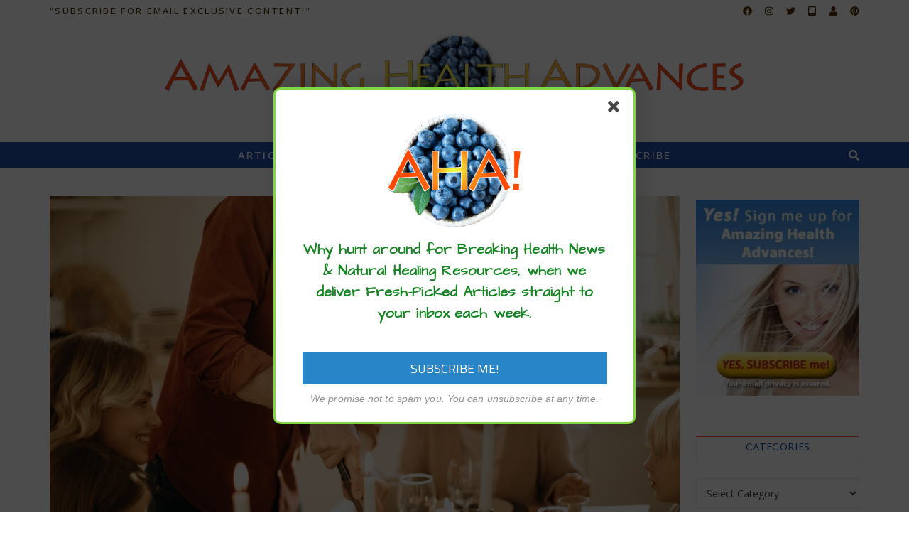

--- FILE ---
content_type: text/html; charset=UTF-8
request_url: https://amazinghealthadvances.net/make-this-your-healthiest-holidays-ever-simplify-and-slow-down-part-1-6164
body_size: 35367
content:
<!DOCTYPE html>
<html lang="en-US">
<head>
<meta charset="UTF-8">
<meta name="viewport" content="width=device-width, initial-scale=1.0, maximum-scale=1.0, user-scalable=no" />
<meta name='robots' content='index, follow, max-image-preview:large, max-snippet:-1, max-video-preview:-1' />
<style>img:is([sizes="auto" i], [sizes^="auto," i]) { contain-intrinsic-size: 3000px 1500px }</style>
<!-- This site is optimized with the Yoast SEO plugin v26.0 - https://yoast.com/wordpress/plugins/seo/ -->
<title>Make This Your Healthiest Holidays Ever: Simplify and Slow Down (Part 1) - Amazing Health Advances</title>
<meta name="description" content="Every year, people mindful of their health hope to enjoy peaceful, healthy Holidays. And like a wave crashing down, many feel swept up in the frantic pace, the materialism and expense, and eating habits that derail their efforts to be healthy. But this year, we’re going to explore tools to make it your healthiest Holidays ever." />
<link rel="canonical" href="https://amazinghealthadvances.net/make-this-your-healthiest-holidays-ever-simplify-and-slow-down-part-1-6164/" />
<meta property="og:locale" content="en_US" />
<meta property="og:type" content="article" />
<meta property="og:title" content="Make This Your Healthiest Holidays Ever: Simplify and Slow Down (Part 1) - Amazing Health Advances" />
<meta property="og:description" content="Every year, people mindful of their health hope to enjoy peaceful, healthy Holidays. And like a wave crashing down, many feel swept up in the frantic pace, the materialism and expense, and eating habits that derail their efforts to be healthy. But this year, we’re going to explore tools to make it your healthiest Holidays ever." />
<meta property="og:url" content="https://amazinghealthadvances.net/make-this-your-healthiest-holidays-ever-simplify-and-slow-down-part-1-6164/" />
<meta property="og:site_name" content="Amazing Health Advances" />
<meta property="article:publisher" content="https://www.facebook.com/amazinghealthadvances/" />
<meta property="article:published_time" content="2019-11-25T08:00:11+00:00" />
<meta property="og:image" content="https://amazinghealthadvances.net/wp-content/uploads/2019/11/selective-focus-photography-of-man-preparing-food-beside-3171151-1024x684.jpg" />
<meta property="og:image:width" content="1024" />
<meta property="og:image:height" content="684" />
<meta property="og:image:type" content="image/jpeg" />
<meta name="author" content="AHA Publisher" />
<meta name="twitter:card" content="summary_large_image" />
<meta name="twitter:creator" content="@AHAnewsletter" />
<meta name="twitter:site" content="@AHAnewsletter" />
<meta name="twitter:label1" content="Written by" />
<meta name="twitter:data1" content="AHA Publisher" />
<meta name="twitter:label2" content="Est. reading time" />
<meta name="twitter:data2" content="4 minutes" />
<script type="application/ld+json" class="yoast-schema-graph">{"@context":"https://schema.org","@graph":[{"@type":"Article","@id":"https://amazinghealthadvances.net/make-this-your-healthiest-holidays-ever-simplify-and-slow-down-part-1-6164/#article","isPartOf":{"@id":"https://amazinghealthadvances.net/make-this-your-healthiest-holidays-ever-simplify-and-slow-down-part-1-6164/"},"author":{"name":"AHA Publisher","@id":"https://amazinghealthadvances.net/#/schema/person/1cb1a651483417b167e2954148c7d8c2"},"headline":"Make This Your Healthiest Holidays Ever: Simplify and Slow Down (Part 1)","datePublished":"2019-11-25T08:00:11+00:00","mainEntityOfPage":{"@id":"https://amazinghealthadvances.net/make-this-your-healthiest-holidays-ever-simplify-and-slow-down-part-1-6164/"},"wordCount":858,"commentCount":0,"publisher":{"@id":"https://amazinghealthadvances.net/#organization"},"image":{"@id":"https://amazinghealthadvances.net/make-this-your-healthiest-holidays-ever-simplify-and-slow-down-part-1-6164/#primaryimage"},"thumbnailUrl":"https://amazinghealthadvances.net/wp-content/uploads/2019/11/selective-focus-photography-of-man-preparing-food-beside-3171151.jpg","keywords":["better sleep","holidays","stress management"],"articleSection":["Archive","Lifestyle"],"inLanguage":"en-US","potentialAction":[{"@type":"CommentAction","name":"Comment","target":["https://amazinghealthadvances.net/make-this-your-healthiest-holidays-ever-simplify-and-slow-down-part-1-6164/#respond"]}]},{"@type":"WebPage","@id":"https://amazinghealthadvances.net/make-this-your-healthiest-holidays-ever-simplify-and-slow-down-part-1-6164/","url":"https://amazinghealthadvances.net/make-this-your-healthiest-holidays-ever-simplify-and-slow-down-part-1-6164/","name":"Make This Your Healthiest Holidays Ever: Simplify and Slow Down (Part 1) - Amazing Health Advances","isPartOf":{"@id":"https://amazinghealthadvances.net/#website"},"primaryImageOfPage":{"@id":"https://amazinghealthadvances.net/make-this-your-healthiest-holidays-ever-simplify-and-slow-down-part-1-6164/#primaryimage"},"image":{"@id":"https://amazinghealthadvances.net/make-this-your-healthiest-holidays-ever-simplify-and-slow-down-part-1-6164/#primaryimage"},"thumbnailUrl":"https://amazinghealthadvances.net/wp-content/uploads/2019/11/selective-focus-photography-of-man-preparing-food-beside-3171151.jpg","datePublished":"2019-11-25T08:00:11+00:00","description":"Every year, people mindful of their health hope to enjoy peaceful, healthy Holidays. And like a wave crashing down, many feel swept up in the frantic pace, the materialism and expense, and eating habits that derail their efforts to be healthy. But this year, we’re going to explore tools to make it your healthiest Holidays ever.","breadcrumb":{"@id":"https://amazinghealthadvances.net/make-this-your-healthiest-holidays-ever-simplify-and-slow-down-part-1-6164/#breadcrumb"},"inLanguage":"en-US","potentialAction":[{"@type":"ReadAction","target":["https://amazinghealthadvances.net/make-this-your-healthiest-holidays-ever-simplify-and-slow-down-part-1-6164/"]}]},{"@type":"ImageObject","inLanguage":"en-US","@id":"https://amazinghealthadvances.net/make-this-your-healthiest-holidays-ever-simplify-and-slow-down-part-1-6164/#primaryimage","url":"https://amazinghealthadvances.net/wp-content/uploads/2019/11/selective-focus-photography-of-man-preparing-food-beside-3171151.jpg","contentUrl":"https://amazinghealthadvances.net/wp-content/uploads/2019/11/selective-focus-photography-of-man-preparing-food-beside-3171151.jpg","width":4011,"height":2679,"caption":"Photo by cottonbro from Pexels"},{"@type":"BreadcrumbList","@id":"https://amazinghealthadvances.net/make-this-your-healthiest-holidays-ever-simplify-and-slow-down-part-1-6164/#breadcrumb","itemListElement":[{"@type":"ListItem","position":1,"name":"Home","item":"https://amazinghealthadvances.net/"},{"@type":"ListItem","position":2,"name":"Make This Your Healthiest Holidays Ever: Simplify and Slow Down (Part 1)"}]},{"@type":"WebSite","@id":"https://amazinghealthadvances.net/#website","url":"https://amazinghealthadvances.net/","name":"Amazing Health Advances","description":"Your hub for fresh-picked health and wellness info","publisher":{"@id":"https://amazinghealthadvances.net/#organization"},"potentialAction":[{"@type":"SearchAction","target":{"@type":"EntryPoint","urlTemplate":"https://amazinghealthadvances.net/?s={search_term_string}"},"query-input":{"@type":"PropertyValueSpecification","valueRequired":true,"valueName":"search_term_string"}}],"inLanguage":"en-US"},{"@type":"Organization","@id":"https://amazinghealthadvances.net/#organization","name":"AHA! - Amazing Health Advances","url":"https://amazinghealthadvances.net/","logo":{"@type":"ImageObject","inLanguage":"en-US","@id":"https://amazinghealthadvances.net/#/schema/logo/image/","url":"https://amazinghealthadvances.net/wp-content/uploads/2019/08/cropped-AHA_Website_Header_2019v2-28.png","contentUrl":"https://amazinghealthadvances.net/wp-content/uploads/2019/08/cropped-AHA_Website_Header_2019v2-28.png","width":3986,"height":713,"caption":"AHA! - Amazing Health Advances"},"image":{"@id":"https://amazinghealthadvances.net/#/schema/logo/image/"},"sameAs":["https://www.facebook.com/amazinghealthadvances/","https://x.com/AHAnewsletter","https://www.instagram.com/amazinghealthadvances/","https://www.pinterest.com/00wyibbt9ih9pqtqzrtiu8mcjt2syw/","https://truthsocial.com/@AmazingHealthAdvances"]},{"@type":"Person","@id":"https://amazinghealthadvances.net/#/schema/person/1cb1a651483417b167e2954148c7d8c2","name":"AHA Publisher","image":{"@type":"ImageObject","inLanguage":"en-US","@id":"https://amazinghealthadvances.net/#/schema/person/image/","url":"https://secure.gravatar.com/avatar/9c1f81f6bce0130367b07497cbc0208075b6b55c38d33008c1a7087785b23520?s=96&d=mm&r=g","contentUrl":"https://secure.gravatar.com/avatar/9c1f81f6bce0130367b07497cbc0208075b6b55c38d33008c1a7087785b23520?s=96&d=mm&r=g","caption":"AHA Publisher"},"url":"https://amazinghealthadvances.net/author/aha-publisher/"}]}</script>
<!-- / Yoast SEO plugin. -->
<link rel='dns-prefetch' href='//static.addtoany.com' />
<link rel='dns-prefetch' href='//ajax.googleapis.com' />
<link rel='dns-prefetch' href='//www.googletagmanager.com' />
<link rel='dns-prefetch' href='//fonts.googleapis.com' />
<link rel="alternate" type="application/rss+xml" title="Amazing Health Advances &raquo; Feed" href="https://amazinghealthadvances.net/feed/" />
<link rel="alternate" type="application/rss+xml" title="Amazing Health Advances &raquo; Comments Feed" href="https://amazinghealthadvances.net/comments/feed/" />
<link rel="alternate" type="application/rss+xml" title="Amazing Health Advances &raquo; Make This Your Healthiest Holidays Ever: Simplify and Slow Down (Part 1) Comments Feed" href="https://amazinghealthadvances.net/make-this-your-healthiest-holidays-ever-simplify-and-slow-down-part-1-6164/feed/" />
<!-- This site uses the Google Analytics by MonsterInsights plugin v9.8.0 - Using Analytics tracking - https://www.monsterinsights.com/ -->
<script src="//www.googletagmanager.com/gtag/js?id=G-J3LT2MM381"  data-cfasync="false" data-wpfc-render="false" type="text/javascript" async></script>
<script data-cfasync="false" data-wpfc-render="false" type="text/javascript">
var mi_version = '9.8.0';
var mi_track_user = true;
var mi_no_track_reason = '';
var MonsterInsightsDefaultLocations = {"page_location":"https:\/\/amazinghealthadvances.net\/make-this-your-healthiest-holidays-ever-simplify-and-slow-down-part-1-6164\/"};
if ( typeof MonsterInsightsPrivacyGuardFilter === 'function' ) {
var MonsterInsightsLocations = (typeof MonsterInsightsExcludeQuery === 'object') ? MonsterInsightsPrivacyGuardFilter( MonsterInsightsExcludeQuery ) : MonsterInsightsPrivacyGuardFilter( MonsterInsightsDefaultLocations );
} else {
var MonsterInsightsLocations = (typeof MonsterInsightsExcludeQuery === 'object') ? MonsterInsightsExcludeQuery : MonsterInsightsDefaultLocations;
}
var disableStrs = [
'ga-disable-G-J3LT2MM381',
];
/* Function to detect opted out users */
function __gtagTrackerIsOptedOut() {
for (var index = 0; index < disableStrs.length; index++) {
if (document.cookie.indexOf(disableStrs[index] + '=true') > -1) {
return true;
}
}
return false;
}
/* Disable tracking if the opt-out cookie exists. */
if (__gtagTrackerIsOptedOut()) {
for (var index = 0; index < disableStrs.length; index++) {
window[disableStrs[index]] = true;
}
}
/* Opt-out function */
function __gtagTrackerOptout() {
for (var index = 0; index < disableStrs.length; index++) {
document.cookie = disableStrs[index] + '=true; expires=Thu, 31 Dec 2099 23:59:59 UTC; path=/';
window[disableStrs[index]] = true;
}
}
if ('undefined' === typeof gaOptout) {
function gaOptout() {
__gtagTrackerOptout();
}
}
window.dataLayer = window.dataLayer || [];
window.MonsterInsightsDualTracker = {
helpers: {},
trackers: {},
};
if (mi_track_user) {
function __gtagDataLayer() {
dataLayer.push(arguments);
}
function __gtagTracker(type, name, parameters) {
if (!parameters) {
parameters = {};
}
if (parameters.send_to) {
__gtagDataLayer.apply(null, arguments);
return;
}
if (type === 'event') {
parameters.send_to = monsterinsights_frontend.v4_id;
var hookName = name;
if (typeof parameters['event_category'] !== 'undefined') {
hookName = parameters['event_category'] + ':' + name;
}
if (typeof MonsterInsightsDualTracker.trackers[hookName] !== 'undefined') {
MonsterInsightsDualTracker.trackers[hookName](parameters);
} else {
__gtagDataLayer('event', name, parameters);
}
} else {
__gtagDataLayer.apply(null, arguments);
}
}
__gtagTracker('js', new Date());
__gtagTracker('set', {
'developer_id.dZGIzZG': true,
});
if ( MonsterInsightsLocations.page_location ) {
__gtagTracker('set', MonsterInsightsLocations);
}
__gtagTracker('config', 'G-J3LT2MM381', {"allow_anchor":"true","forceSSL":"true","link_attribution":"true","page_path":location.pathname + location.search + location.hash} );
window.gtag = __gtagTracker;										(function () {
/* https://developers.google.com/analytics/devguides/collection/analyticsjs/ */
/* ga and __gaTracker compatibility shim. */
var noopfn = function () {
return null;
};
var newtracker = function () {
return new Tracker();
};
var Tracker = function () {
return null;
};
var p = Tracker.prototype;
p.get = noopfn;
p.set = noopfn;
p.send = function () {
var args = Array.prototype.slice.call(arguments);
args.unshift('send');
__gaTracker.apply(null, args);
};
var __gaTracker = function () {
var len = arguments.length;
if (len === 0) {
return;
}
var f = arguments[len - 1];
if (typeof f !== 'object' || f === null || typeof f.hitCallback !== 'function') {
if ('send' === arguments[0]) {
var hitConverted, hitObject = false, action;
if ('event' === arguments[1]) {
if ('undefined' !== typeof arguments[3]) {
hitObject = {
'eventAction': arguments[3],
'eventCategory': arguments[2],
'eventLabel': arguments[4],
'value': arguments[5] ? arguments[5] : 1,
}
}
}
if ('pageview' === arguments[1]) {
if ('undefined' !== typeof arguments[2]) {
hitObject = {
'eventAction': 'page_view',
'page_path': arguments[2],
}
}
}
if (typeof arguments[2] === 'object') {
hitObject = arguments[2];
}
if (typeof arguments[5] === 'object') {
Object.assign(hitObject, arguments[5]);
}
if ('undefined' !== typeof arguments[1].hitType) {
hitObject = arguments[1];
if ('pageview' === hitObject.hitType) {
hitObject.eventAction = 'page_view';
}
}
if (hitObject) {
action = 'timing' === arguments[1].hitType ? 'timing_complete' : hitObject.eventAction;
hitConverted = mapArgs(hitObject);
__gtagTracker('event', action, hitConverted);
}
}
return;
}
function mapArgs(args) {
var arg, hit = {};
var gaMap = {
'eventCategory': 'event_category',
'eventAction': 'event_action',
'eventLabel': 'event_label',
'eventValue': 'event_value',
'nonInteraction': 'non_interaction',
'timingCategory': 'event_category',
'timingVar': 'name',
'timingValue': 'value',
'timingLabel': 'event_label',
'page': 'page_path',
'location': 'page_location',
'title': 'page_title',
'referrer' : 'page_referrer',
};
for (arg in args) {
if (!(!args.hasOwnProperty(arg) || !gaMap.hasOwnProperty(arg))) {
hit[gaMap[arg]] = args[arg];
} else {
hit[arg] = args[arg];
}
}
return hit;
}
try {
f.hitCallback();
} catch (ex) {
}
};
__gaTracker.create = newtracker;
__gaTracker.getByName = newtracker;
__gaTracker.getAll = function () {
return [];
};
__gaTracker.remove = noopfn;
__gaTracker.loaded = true;
window['__gaTracker'] = __gaTracker;
})();
} else {
console.log("");
(function () {
function __gtagTracker() {
return null;
}
window['__gtagTracker'] = __gtagTracker;
window['gtag'] = __gtagTracker;
})();
}
</script>
<!-- / Google Analytics by MonsterInsights -->
<!-- <link rel='stylesheet' id='wp-block-library-css' href='https://amazinghealthadvances.net/wp-includes/css/dist/block-library/style.min.css?ver=6.8.3' type='text/css' media='all' /> -->
<link rel="stylesheet" type="text/css" href="//amazinghealthadvances.net/wp-content/cache/wpfc-minified/2mvxcifj/7nlby.css" media="all"/>
<style id='classic-theme-styles-inline-css' type='text/css'>
/*! This file is auto-generated */
.wp-block-button__link{color:#fff;background-color:#32373c;border-radius:9999px;box-shadow:none;text-decoration:none;padding:calc(.667em + 2px) calc(1.333em + 2px);font-size:1.125em}.wp-block-file__button{background:#32373c;color:#fff;text-decoration:none}
</style>
<style id='global-styles-inline-css' type='text/css'>
:root{--wp--preset--aspect-ratio--square: 1;--wp--preset--aspect-ratio--4-3: 4/3;--wp--preset--aspect-ratio--3-4: 3/4;--wp--preset--aspect-ratio--3-2: 3/2;--wp--preset--aspect-ratio--2-3: 2/3;--wp--preset--aspect-ratio--16-9: 16/9;--wp--preset--aspect-ratio--9-16: 9/16;--wp--preset--color--black: #000000;--wp--preset--color--cyan-bluish-gray: #abb8c3;--wp--preset--color--white: #ffffff;--wp--preset--color--pale-pink: #f78da7;--wp--preset--color--vivid-red: #cf2e2e;--wp--preset--color--luminous-vivid-orange: #ff6900;--wp--preset--color--luminous-vivid-amber: #fcb900;--wp--preset--color--light-green-cyan: #7bdcb5;--wp--preset--color--vivid-green-cyan: #00d084;--wp--preset--color--pale-cyan-blue: #8ed1fc;--wp--preset--color--vivid-cyan-blue: #0693e3;--wp--preset--color--vivid-purple: #9b51e0;--wp--preset--gradient--vivid-cyan-blue-to-vivid-purple: linear-gradient(135deg,rgba(6,147,227,1) 0%,rgb(155,81,224) 100%);--wp--preset--gradient--light-green-cyan-to-vivid-green-cyan: linear-gradient(135deg,rgb(122,220,180) 0%,rgb(0,208,130) 100%);--wp--preset--gradient--luminous-vivid-amber-to-luminous-vivid-orange: linear-gradient(135deg,rgba(252,185,0,1) 0%,rgba(255,105,0,1) 100%);--wp--preset--gradient--luminous-vivid-orange-to-vivid-red: linear-gradient(135deg,rgba(255,105,0,1) 0%,rgb(207,46,46) 100%);--wp--preset--gradient--very-light-gray-to-cyan-bluish-gray: linear-gradient(135deg,rgb(238,238,238) 0%,rgb(169,184,195) 100%);--wp--preset--gradient--cool-to-warm-spectrum: linear-gradient(135deg,rgb(74,234,220) 0%,rgb(151,120,209) 20%,rgb(207,42,186) 40%,rgb(238,44,130) 60%,rgb(251,105,98) 80%,rgb(254,248,76) 100%);--wp--preset--gradient--blush-light-purple: linear-gradient(135deg,rgb(255,206,236) 0%,rgb(152,150,240) 100%);--wp--preset--gradient--blush-bordeaux: linear-gradient(135deg,rgb(254,205,165) 0%,rgb(254,45,45) 50%,rgb(107,0,62) 100%);--wp--preset--gradient--luminous-dusk: linear-gradient(135deg,rgb(255,203,112) 0%,rgb(199,81,192) 50%,rgb(65,88,208) 100%);--wp--preset--gradient--pale-ocean: linear-gradient(135deg,rgb(255,245,203) 0%,rgb(182,227,212) 50%,rgb(51,167,181) 100%);--wp--preset--gradient--electric-grass: linear-gradient(135deg,rgb(202,248,128) 0%,rgb(113,206,126) 100%);--wp--preset--gradient--midnight: linear-gradient(135deg,rgb(2,3,129) 0%,rgb(40,116,252) 100%);--wp--preset--font-size--small: 13px;--wp--preset--font-size--medium: 20px;--wp--preset--font-size--large: 36px;--wp--preset--font-size--x-large: 42px;--wp--preset--spacing--20: 0.44rem;--wp--preset--spacing--30: 0.67rem;--wp--preset--spacing--40: 1rem;--wp--preset--spacing--50: 1.5rem;--wp--preset--spacing--60: 2.25rem;--wp--preset--spacing--70: 3.38rem;--wp--preset--spacing--80: 5.06rem;--wp--preset--shadow--natural: 6px 6px 9px rgba(0, 0, 0, 0.2);--wp--preset--shadow--deep: 12px 12px 50px rgba(0, 0, 0, 0.4);--wp--preset--shadow--sharp: 6px 6px 0px rgba(0, 0, 0, 0.2);--wp--preset--shadow--outlined: 6px 6px 0px -3px rgba(255, 255, 255, 1), 6px 6px rgba(0, 0, 0, 1);--wp--preset--shadow--crisp: 6px 6px 0px rgba(0, 0, 0, 1);}:where(.is-layout-flex){gap: 0.5em;}:where(.is-layout-grid){gap: 0.5em;}body .is-layout-flex{display: flex;}.is-layout-flex{flex-wrap: wrap;align-items: center;}.is-layout-flex > :is(*, div){margin: 0;}body .is-layout-grid{display: grid;}.is-layout-grid > :is(*, div){margin: 0;}:where(.wp-block-columns.is-layout-flex){gap: 2em;}:where(.wp-block-columns.is-layout-grid){gap: 2em;}:where(.wp-block-post-template.is-layout-flex){gap: 1.25em;}:where(.wp-block-post-template.is-layout-grid){gap: 1.25em;}.has-black-color{color: var(--wp--preset--color--black) !important;}.has-cyan-bluish-gray-color{color: var(--wp--preset--color--cyan-bluish-gray) !important;}.has-white-color{color: var(--wp--preset--color--white) !important;}.has-pale-pink-color{color: var(--wp--preset--color--pale-pink) !important;}.has-vivid-red-color{color: var(--wp--preset--color--vivid-red) !important;}.has-luminous-vivid-orange-color{color: var(--wp--preset--color--luminous-vivid-orange) !important;}.has-luminous-vivid-amber-color{color: var(--wp--preset--color--luminous-vivid-amber) !important;}.has-light-green-cyan-color{color: var(--wp--preset--color--light-green-cyan) !important;}.has-vivid-green-cyan-color{color: var(--wp--preset--color--vivid-green-cyan) !important;}.has-pale-cyan-blue-color{color: var(--wp--preset--color--pale-cyan-blue) !important;}.has-vivid-cyan-blue-color{color: var(--wp--preset--color--vivid-cyan-blue) !important;}.has-vivid-purple-color{color: var(--wp--preset--color--vivid-purple) !important;}.has-black-background-color{background-color: var(--wp--preset--color--black) !important;}.has-cyan-bluish-gray-background-color{background-color: var(--wp--preset--color--cyan-bluish-gray) !important;}.has-white-background-color{background-color: var(--wp--preset--color--white) !important;}.has-pale-pink-background-color{background-color: var(--wp--preset--color--pale-pink) !important;}.has-vivid-red-background-color{background-color: var(--wp--preset--color--vivid-red) !important;}.has-luminous-vivid-orange-background-color{background-color: var(--wp--preset--color--luminous-vivid-orange) !important;}.has-luminous-vivid-amber-background-color{background-color: var(--wp--preset--color--luminous-vivid-amber) !important;}.has-light-green-cyan-background-color{background-color: var(--wp--preset--color--light-green-cyan) !important;}.has-vivid-green-cyan-background-color{background-color: var(--wp--preset--color--vivid-green-cyan) !important;}.has-pale-cyan-blue-background-color{background-color: var(--wp--preset--color--pale-cyan-blue) !important;}.has-vivid-cyan-blue-background-color{background-color: var(--wp--preset--color--vivid-cyan-blue) !important;}.has-vivid-purple-background-color{background-color: var(--wp--preset--color--vivid-purple) !important;}.has-black-border-color{border-color: var(--wp--preset--color--black) !important;}.has-cyan-bluish-gray-border-color{border-color: var(--wp--preset--color--cyan-bluish-gray) !important;}.has-white-border-color{border-color: var(--wp--preset--color--white) !important;}.has-pale-pink-border-color{border-color: var(--wp--preset--color--pale-pink) !important;}.has-vivid-red-border-color{border-color: var(--wp--preset--color--vivid-red) !important;}.has-luminous-vivid-orange-border-color{border-color: var(--wp--preset--color--luminous-vivid-orange) !important;}.has-luminous-vivid-amber-border-color{border-color: var(--wp--preset--color--luminous-vivid-amber) !important;}.has-light-green-cyan-border-color{border-color: var(--wp--preset--color--light-green-cyan) !important;}.has-vivid-green-cyan-border-color{border-color: var(--wp--preset--color--vivid-green-cyan) !important;}.has-pale-cyan-blue-border-color{border-color: var(--wp--preset--color--pale-cyan-blue) !important;}.has-vivid-cyan-blue-border-color{border-color: var(--wp--preset--color--vivid-cyan-blue) !important;}.has-vivid-purple-border-color{border-color: var(--wp--preset--color--vivid-purple) !important;}.has-vivid-cyan-blue-to-vivid-purple-gradient-background{background: var(--wp--preset--gradient--vivid-cyan-blue-to-vivid-purple) !important;}.has-light-green-cyan-to-vivid-green-cyan-gradient-background{background: var(--wp--preset--gradient--light-green-cyan-to-vivid-green-cyan) !important;}.has-luminous-vivid-amber-to-luminous-vivid-orange-gradient-background{background: var(--wp--preset--gradient--luminous-vivid-amber-to-luminous-vivid-orange) !important;}.has-luminous-vivid-orange-to-vivid-red-gradient-background{background: var(--wp--preset--gradient--luminous-vivid-orange-to-vivid-red) !important;}.has-very-light-gray-to-cyan-bluish-gray-gradient-background{background: var(--wp--preset--gradient--very-light-gray-to-cyan-bluish-gray) !important;}.has-cool-to-warm-spectrum-gradient-background{background: var(--wp--preset--gradient--cool-to-warm-spectrum) !important;}.has-blush-light-purple-gradient-background{background: var(--wp--preset--gradient--blush-light-purple) !important;}.has-blush-bordeaux-gradient-background{background: var(--wp--preset--gradient--blush-bordeaux) !important;}.has-luminous-dusk-gradient-background{background: var(--wp--preset--gradient--luminous-dusk) !important;}.has-pale-ocean-gradient-background{background: var(--wp--preset--gradient--pale-ocean) !important;}.has-electric-grass-gradient-background{background: var(--wp--preset--gradient--electric-grass) !important;}.has-midnight-gradient-background{background: var(--wp--preset--gradient--midnight) !important;}.has-small-font-size{font-size: var(--wp--preset--font-size--small) !important;}.has-medium-font-size{font-size: var(--wp--preset--font-size--medium) !important;}.has-large-font-size{font-size: var(--wp--preset--font-size--large) !important;}.has-x-large-font-size{font-size: var(--wp--preset--font-size--x-large) !important;}
:where(.wp-block-post-template.is-layout-flex){gap: 1.25em;}:where(.wp-block-post-template.is-layout-grid){gap: 1.25em;}
:where(.wp-block-columns.is-layout-flex){gap: 2em;}:where(.wp-block-columns.is-layout-grid){gap: 2em;}
:root :where(.wp-block-pullquote){font-size: 1.5em;line-height: 1.6;}
</style>
<!-- <link rel='stylesheet' id='mailerlite_forms.css-css' href='https://amazinghealthadvances.net/wp-content/plugins/official-mailerlite-sign-up-forms/assets/css/mailerlite_forms.css?ver=1.7.14' type='text/css' media='all' /> -->
<!-- <link rel='stylesheet' id='shop-page-wp-grid-css' href='https://amazinghealthadvances.net/wp-content/plugins/shop-page-wp/includes/../assets/css/shop-page-wp-grid.css?ver=1.3.2' type='text/css' media='all' /> -->
<!-- <link rel='stylesheet' id='shop-page-wp-base-styles-css' href='https://amazinghealthadvances.net/wp-content/plugins/shop-page-wp/includes/../assets/css/shop-page-wp-base-styles.css?ver=1.3.2' type='text/css' media='all' /> -->
<!-- <link rel='stylesheet' id='sow-social-media-buttons-atom-fd47a9c551f4-css' href='https://amazinghealthadvances.net/wp-content/uploads/siteorigin-widgets/sow-social-media-buttons-atom-fd47a9c551f4.css?ver=6.8.3' type='text/css' media='all' /> -->
<!-- <link rel='stylesheet' id='SFSImainCss-css' href='https://amazinghealthadvances.net/wp-content/plugins/ultimate-social-media-icons/css/sfsi-style.css?ver=2.9.5' type='text/css' media='all' /> -->
<!-- <link rel='stylesheet' id='bard-style-css' href='https://amazinghealthadvances.net/wp-content/themes/bard-pro-premium/style.css?ver=2.4.3' type='text/css' media='all' /> -->
<!-- <link rel='stylesheet' id='bard-responsive-css' href='https://amazinghealthadvances.net/wp-content/themes/bard-pro-premium/assets/css/responsive.css?ver=2.4.3' type='text/css' media='all' /> -->
<!-- <link rel='stylesheet' id='fontello-css' href='https://amazinghealthadvances.net/wp-content/themes/bard-pro-premium/assets/css/fontello.css?ver=2.4.3' type='text/css' media='all' /> -->
<!-- <link rel='stylesheet' id='slick-css' href='https://amazinghealthadvances.net/wp-content/themes/bard-pro-premium/assets/css/slick.css?ver=6.8.3' type='text/css' media='all' /> -->
<!-- <link rel='stylesheet' id='scrollbar-css' href='https://amazinghealthadvances.net/wp-content/themes/bard-pro-premium/assets/css/perfect-scrollbar.css?ver=6.8.3' type='text/css' media='all' /> -->
<link rel="stylesheet" type="text/css" href="//amazinghealthadvances.net/wp-content/cache/wpfc-minified/giwwsdo/7nlby.css" media="all"/>
<link rel='stylesheet' id='bard_enqueue_Arizonia-css' href='https://fonts.googleapis.com/css?family=Arizonia%3A100%2C200%2C300%2C400%2C400i%2C500%2C600%2C700%2C800%2C900&#038;ver=1.0.0' type='text/css' media='all' />
<link rel='stylesheet' id='bard_enqueue_Open_Sans-css' href='https://fonts.googleapis.com/css?family=Open+Sans%3A100%2C200%2C300%2C400%2C400i%2C500%2C600%2C700%2C800%2C900&#038;ver=1.0.0' type='text/css' media='all' />
<link rel='stylesheet' id='bard_enqueue_Martel_Sans-css' href='https://fonts.googleapis.com/css?family=Martel+Sans%3A100%2C200%2C300%2C400%2C400i%2C500%2C600%2C700%2C800%2C900&#038;ver=1.0.0' type='text/css' media='all' />
<!-- <link rel='stylesheet' id='addtoany-css' href='https://amazinghealthadvances.net/wp-content/plugins/add-to-any/addtoany.min.css?ver=1.16' type='text/css' media='all' /> -->
<link rel="stylesheet" type="text/css" href="//amazinghealthadvances.net/wp-content/cache/wpfc-minified/9atq8qfc/7nlby.css" media="all"/>
<script type="text/javascript" src="https://amazinghealthadvances.net/wp-content/plugins/google-analytics-for-wordpress/assets/js/frontend-gtag.min.js?ver=9.8.0" id="monsterinsights-frontend-script-js" async="async" data-wp-strategy="async"></script>
<script data-cfasync="false" data-wpfc-render="false" type="text/javascript" id='monsterinsights-frontend-script-js-extra'>/* <![CDATA[ */
var monsterinsights_frontend = {"js_events_tracking":"true","download_extensions":"doc,pdf,ppt,zip,xls,docx,pptx,xlsx","inbound_paths":"[{\"path\":\"\\\/go\\\/\",\"label\":\"affiliate\"},{\"path\":\"\\\/recommend\\\/\",\"label\":\"affiliate\"}]","home_url":"https:\/\/amazinghealthadvances.net","hash_tracking":"true","v4_id":"G-J3LT2MM381"};/* ]]> */
</script>
<script type="text/javascript" id="addtoany-core-js-before">
/* <![CDATA[ */
window.a2a_config=window.a2a_config||{};a2a_config.callbacks=[];a2a_config.overlays=[];a2a_config.templates={};
/* ]]> */
</script>
<script type="text/javascript" defer src="https://static.addtoany.com/menu/page.js" id="addtoany-core-js"></script>
<script type="text/javascript" src="https://amazinghealthadvances.net/wp-includes/js/jquery/jquery.min.js?ver=3.7.1" id="jquery-core-js"></script>
<script type="text/javascript" src="https://amazinghealthadvances.net/wp-includes/js/jquery/jquery-migrate.min.js?ver=3.4.1" id="jquery-migrate-js"></script>
<script type="text/javascript" defer src="https://amazinghealthadvances.net/wp-content/plugins/add-to-any/addtoany.min.js?ver=1.1" id="addtoany-jquery-js"></script>
<!-- Google tag (gtag.js) snippet added by Site Kit -->
<!-- Google Analytics snippet added by Site Kit -->
<script type="text/javascript" src="https://www.googletagmanager.com/gtag/js?id=G-RJXZXMFBLJ" id="google_gtagjs-js" async></script>
<script type="text/javascript" id="google_gtagjs-js-after">
/* <![CDATA[ */
window.dataLayer = window.dataLayer || [];function gtag(){dataLayer.push(arguments);}
gtag("set","linker",{"domains":["amazinghealthadvances.net"]});
gtag("js", new Date());
gtag("set", "developer_id.dZTNiMT", true);
gtag("config", "G-RJXZXMFBLJ");
window._googlesitekit = window._googlesitekit || {}; window._googlesitekit.throttledEvents = []; window._googlesitekit.gtagEvent = (name, data) => { var key = JSON.stringify( { name, data } ); if ( !! window._googlesitekit.throttledEvents[ key ] ) { return; } window._googlesitekit.throttledEvents[ key ] = true; setTimeout( () => { delete window._googlesitekit.throttledEvents[ key ]; }, 5 ); gtag( "event", name, { ...data, event_source: "site-kit" } ); }; 
/* ]]> */
</script>
<link rel="https://api.w.org/" href="https://amazinghealthadvances.net/wp-json/" /><link rel="alternate" title="JSON" type="application/json" href="https://amazinghealthadvances.net/wp-json/wp/v2/posts/7168" /><link rel="EditURI" type="application/rsd+xml" title="RSD" href="https://amazinghealthadvances.net/xmlrpc.php?rsd" />
<meta name="generator" content="WordPress 6.8.3" />
<link rel='shortlink' href='https://amazinghealthadvances.net/?p=7168' />
<link rel="alternate" title="oEmbed (JSON)" type="application/json+oembed" href="https://amazinghealthadvances.net/wp-json/oembed/1.0/embed?url=https%3A%2F%2Famazinghealthadvances.net%2Fmake-this-your-healthiest-holidays-ever-simplify-and-slow-down-part-1-6164%2F" />
<link rel="alternate" title="oEmbed (XML)" type="text/xml+oembed" href="https://amazinghealthadvances.net/wp-json/oembed/1.0/embed?url=https%3A%2F%2Famazinghealthadvances.net%2Fmake-this-your-healthiest-holidays-ever-simplify-and-slow-down-part-1-6164%2F&#038;format=xml" />
<meta name="generator" content="Site Kit by Google 1.162.1" />        <!-- MailerLite Universal -->
<script>
(function(w,d,e,u,f,l,n){w[f]=w[f]||function(){(w[f].q=w[f].q||[])
.push(arguments);},l=d.createElement(e),l.async=1,l.src=u,
n=d.getElementsByTagName(e)[0],n.parentNode.insertBefore(l,n);})
(window,document,'script','https://assets.mailerlite.com/js/universal.js','ml');
ml('account', '1261870');
ml('enablePopups', true);
</script>
<!-- End MailerLite Universal -->
<meta name="generator" content="performance-lab 4.0.0; plugins: webp-uploads">
<meta name="generator" content="webp-uploads 2.6.0">
<style id="bard_dynamic_css">#top-bar,#top-menu .sub-menu {background-color: #ffffff;}#top-bar a {color: #563100;}#top-menu .sub-menu,#top-menu .sub-menu a {border-color: rgba(86,49,0, 0.05);}#top-bar a:hover,#top-bar li.current-menu-item > a,#top-bar li.current-menu-ancestor > a,#top-bar .sub-menu li.current-menu-item > a,#top-bar .sub-menu li.current-menu-ancestor > a {color: #ff4b0e;}.header-logo a,.site-description,.header-socials-icon {color: #111111;}.site-description:before,.site-description:after {background: #111111;}.header-logo a:hover,.header-socials-icon:hover {color: #111111;}.entry-header {background-color: #ffffff;}#main-nav,#main-menu .sub-menu,#main-nav #s {background-color: #2552b0;}#main-nav a,#main-nav .svg-inline--fa,#main-nav #s {color: #ffffff;}.main-nav-sidebar div span,.mobile-menu-btn span,.btn-tooltip {background-color: #ffffff;}.btn-tooltip:before {border-top-color: #ffffff;}#main-nav {box-shadow: 0px 1px 5px rgba(255,255,255, 0.1);}#main-menu .sub-menu,#main-menu .sub-menu a {border-color: rgba(255,255,255, 0.05);}#main-nav #s::-webkit-input-placeholder { /* Chrome/Opera/Safari */color: rgba(255,255,255, 0.7);}#main-nav #s::-moz-placeholder { /* Firefox 19+ */color: rgba(255,255,255, 0.7);}#main-nav #s:-ms-input-placeholder { /* IE 10+ */color: rgba(255,255,255, 0.7);}#main-nav #s:-moz-placeholder { /* Firefox 18- */color: rgba(255,255,255, 0.7);}#main-nav a:hover,#main-nav .svg-inline--fa:hover,#main-nav li.current-menu-item > a,#main-nav li.current-menu-ancestor > a,#main-nav .sub-menu li.current-menu-item > a,#main-nav .sub-menu li.current-menu-ancestor > a {color: #eded0b;}.main-nav-sidebar:hover div span {background-color: #eded0b;}/* Background */.sidebar-alt,.main-content,.featured-slider-area,#featured-links,.page-content select,.page-content input,.page-content textarea,.page-content #featured-links h6 {background-color: #ffffff;}.featured-link .cv-inner {border-color: rgba(255,255,255, 0.4);}.featured-link:hover .cv-inner {border-color: rgba(255,255,255, 0.8);}.bard_promo_box_widget h6 {background-color: #ffffff;}.bard_promo_box_widget .promo-box:after{border-color: #ffffff;}/* Text */.page-content,.page-content select,.page-content input,.page-content textarea,.page-content .bard-widget a,.bard_promo_box_widget h6 {color: #464646;}/* Title */.page-content h1,.page-content h1,.page-content h2,.page-content h3,.page-content h4,.page-content h5,.page-content h6,.page-content .post-title a,.page-content .post-author a,.page-content .author-description h3 a,.page-content .related-posts h5 a,.page-content .blog-pagination .previous-page a,.page-content .blog-pagination .next-page a,blockquote,.page-content .post-share a,.page-content .comment-author,.page-content .read-more a {color: #2552b0;}.sidebar-alt-close-btn span,.widget_mc4wp_form_widget .widget-title h4:after,.widget_wysija .widget-title h4:after {background-color: #2552b0;}.page-content .read-more a:hover,.page-content .post-title a:hover {color: rgba(37,82,176, 0.75);}/* Meta */.page-content .post-author,.page-content .post-meta,.page-content .post-meta a,.page-content .related-post-date,.page-content .comment-meta a,.page-content .author-share a,.page-content .post-tags a,.page-content .tagcloud a,.widget_categories li,.widget_archive li,.bard-subscribe-text p,.rpwwt-post-author,.rpwwt-post-categories,.rpwwt-post-date,.rpwwt-post-comments-number,.single-navigation span,.comment-notes {color: #a0a0a0;}.page-content input::-webkit-input-placeholder { /* Chrome/Opera/Safari */color: #a0a0a0;}.page-content input::-moz-placeholder { /* Firefox 19+ */color: #a0a0a0;}.page-content input:-ms-input-placeholder { /* IE 10+ */color: #a0a0a0;}.page-content input:-moz-placeholder { /* Firefox 18- */color: #a0a0a0;}/* Accent */.page-content a,.post-categories,#page-wrap .bard-widget.widget_text a,#page-wrap .bard-widget.bard_author_widget a,.scrolltop,.required {color: #ff4b0e;}/* Disable TMP.page-content .elementor a,.page-content .elementor a:hover {color: inherit;}*/.page-content .widget-title h4 {border-top-color: #ff4b0e; }.ps-container > .ps-scrollbar-y-rail > .ps-scrollbar-y,.read-more a:after {background: #ff4b0e;}.page-content a:hover,.scrolltop:hover {color: rgba(255,75,14, 0.8);}blockquote {border-color: #ff4b0e;}.slide-caption {color: #ffffff;background: #ff4b0e;}.page-content .wprm-rating-star svg polygon {stroke: #ff4b0e;}.page-content .wprm-rating-star-full svg polygon,.page-content .wprm-comment-rating svg path,.page-content .comment-form-wprm-rating svg path{fill: #ff4b0e;}/* Selection */::-moz-selection {color: #ffffff;background: #5c7baa;}::selection {color: #ffffff;background: #5c7baa;}/* Border */.page-content .post-footer,.blog-list-style,.page-content .author-description,.page-content .single-navigation,.page-content .related-posts,.page-content .entry-comments,.widget-title h4,.page-content .bard-widget li,.page-content #wp-calendar,.page-content #wp-calendar caption,.page-content #wp-calendar tbody td,.page-content .widget_nav_menu li a,.page-content .widget_pages li a,.page-content .tagcloud a,.page-content select,.page-content input,.page-content textarea,.post-tags a,.gallery-caption,.wp-caption-text,table tr,table th,table td,pre,.page-content .wprm-recipe-instruction,.page-content .social-icons a {border-color: #e8e8e8;}.page-content .wprm-recipe {box-shadow: 0 0 3px 1px #e8e8e8;}hr,.border-divider,#main-menu > li:after {background-color: #e8e8e8;}.sticky,.bard-widget.widget_mc4wp_form_widget,.bard-widget.widget_wysija,.wprm-recipe-details-container,.wprm-recipe-notes-container p {background-color: #a0a0a0;}/* Buttons */.widget_search .svg-fa-wrap,.widget_search #searchsubmit,.page-content input.submit,.page-content .blog-pagination.numeric a,.page-content .blog-pagination.load-more a,.page-content .post-password-form input[type="submit"],.page-content .wpcf7 [type="submit"],.page-content .wprm-recipe-print,.page-content .wprm-jump-to-recipe-shortcode,.page-content .wprm-print-recipe-shortcode {color: #ffffff;background-color: #333333;}.page-content input.submit:hover,.page-content .blog-pagination.numeric a:hover,.page-content .blog-pagination.numeric span,.page-content .blog-pagination.load-more a:hover,.page-content .widget_mc4wp_form_widget input[type="submit"],.page-content .widget_wysija input[type="submit"],.page-content .post-password-form input[type="submit"]:hover,.page-content .wpcf7 [type="submit"]:hover,.page-content .wprm-recipe-print:hover,.page-content .wprm-jump-to-recipe-shortcode:hover,.page-content .wprm-print-recipe-shortcode:hover {color: #ffffff;background-color: #5c7baa;}/* Image Overlay */.image-overlay,#infscr-loading,.page-content h4.image-overlay,.image-overlay a,.page-content .image-overlay a,#featured-slider .slider-dots,.header-slider-dots {color: #ffffff;}.header-slider-dots .slick-active,.entry-header-slider .slick-arrow,.post-slider .slick-arrow,#featured-slider .slick-arrow,.slider-title:after {background: #ffffff;}.image-overlay,#infscr-loading,.page-content h4.image-overlay {background-color: rgba(73,73,73, 0.3);}/* Background */#page-footer,#page-footer select,#page-footer input,#page-footer textarea {background-color: #ffffff;}.footer-socials,.footer-widgets,.instagram-title h4 {background-color: #ffffff;}/* Text */#page-footer,#page-footer a,#page-footer select,#page-footer input,#page-footer textarea {color: #222222;}/* Title */#page-footer h1,#page-footer h2,#page-footer h3,#page-footer h4,#page-footer h5,#page-footer h6,#page-footer .footer-socials a {color: #2552b0;}/* Accent */#page-footer a:hover,#page-footer .copyright-info a:hover,#page-footer .footer-menu-container a:hover {color: #5c7baa;}/* Border */#page-footer a,.alt-widget-title,#page-footer .bard-widget li,#page-footer #wp-calendar,#page-footer #wp-calendar caption,#page-footer #wp-calendar th,#page-footer #wp-calendar td,#page-footer .widget_nav_menu li a,#page-footer .social-icons a,#page-footer select,#page-footer input,#page-footer textarea,.footer-widgets {border-color: #e8e8e8;}#page-footer hr {background-color: #e8e8e8;}/* Copyright */.footer-copyright {background-color: #2552b0;}.copyright-info,#page-footer .copyright-info a,.footer-menu-container,#page-footer .footer-menu-container a {color: #bfbfbf;}.bard-preloader-wrap {background-color: #ffffff;}@media screen and ( max-width: 768px ) {.header-logo .site-title,.header-logo .logo-img {display: none;}.mobile-logo {display: table !important;}}@media screen and ( max-width: 768px ) {.featured-slider-area {display: none;}}@media screen and ( max-width: 768px ) {#featured-links {display: none;}}@media screen and ( max-width: 640px ) {.related-posts {display: none;}}.header-logo a {font-family: 'Arizonia';font-size: 160px;line-height: 140px;letter-spacing: 0px;font-weight: 500;}.header-logo .site-description {font-size: 10px;}#top-menu li a {font-family: 'Open Sans';font-size: 13px;line-height: 30px;letter-spacing: 2.3px;font-weight: 500;}.top-bar-socials a {font-size: 13px;line-height: 30px;}#top-bar .mobile-menu-btn {line-height: 30px;}#top-menu .sub-menu > li > a {font-size: 11px;line-height: 3.7;letter-spacing: 1.7px;}@media screen and ( max-width: 979px ) {.top-bar-socials {float: none !important;}.top-bar-socials a {line-height: 40px !important;}}#main-menu li a {font-family: 'Open Sans';font-size: 15px;line-height: 36px;letter-spacing: 2.3px;font-weight: 500;}#mobile-menu li {font-family: 'Open Sans';font-size: 15px;line-height: 3.6;letter-spacing: 2.3px;font-weight: 500;}.main-nav-search,.main-nav-socials-trigger {line-height: 36px;font-size: 15px;}#main-nav #s {font-size: 15px;line-height: 37px;}#main-menu li.menu-item-has-children>a:after {font-size: 15px;}#main-nav {min-height:36px;}.main-nav-sidebar,.random-post-btn {height:36px;}#main-menu .sub-menu > li > a,#mobile-menu .sub-menu > li {font-size: 14px;line-height: 3.5;letter-spacing: 2.3px;}.mobile-menu-btn {font-size: 17px;line-height: 36px;}.main-nav-socials a {font-size: 14px;line-height: 36px;}.random-post-btn {font-size: 17px;line-height: 36px;}#top-menu li a,#main-menu li a,#mobile-menu li {text-transform: uppercase;}#wp-calendar thead th,#wp-calendar caption,h1,h2,h3,h4,h5,h6,#reply-title,#reply-title a,.comments-area #submit,.blog-pagination {font-family: 'Martel Sans';}/* font size 34px */h1 {font-size: 36px;}/* font size 30px */h2 {font-size: 32px;}/* font size 26px */h3 {font-size: 28px;}/* font size 22px */h4 {font-size: 24px;}/* font size 18px */h5,.page-content .wprm-recipe-name,.page-content .wprm-recipe-header {font-size: 20px;}/* font size 14px */h6 {font-size: 16px;}/* font size 31px */.slider-title {font-size: 33px;line-height: 40px;letter-spacing: 0.9px;}/* font size 14px */.category-description h3,.author-description h3,.related-posts h3,#reply-title,#reply-title a,.comment-title h2,.comment-title,.bard_author_widget h3,.alt-widget-title h4 {font-size: 16px;}/* font size 13px */.single-navigation > div h5,.comment-author {font-size: 14px;}/* font size 12px */.widget-title h4 {font-size: 14px;}.post-title,.page-title,.woocommerce div.product .product_title,.woocommerce ul.products li.product .woocommerce-loop-category__title,.woocommerce ul.products li.product .woocommerce-loop-product__title,.woocommerce ul.products li.product h3 {line-height: 25px;}.blog-classic-style .post-title,.single .post-title,.page-title {font-size: 24px;}@media screen and ( max-width: 640px ) {.blog-classic-style .post-title {font-size: 18px;}}.blog-list-style .post-title,.blog-grid-style .post-title {font-size: 18px;}/* letter spacing 1px */.blog-list-style .post-title,.blog-grid-style .post-title.single-navigation > div h5,.alt-widget-title h4 {letter-spacing: 0.5px;}/* letter spacing 0.5px */.post-title,.page-title,.widget-title h4,.category-description h3,.author-description h3,.related-posts h3,#reply-title,#reply-title a,.comment-title h2,.comment-title,.bard_author_widget h3,.comment-author {letter-spacing: 0.1px;}/* font weight */h1,h2,h3,h4,h5,h6,#reply-title {font-weight: 700;}.slider-title,.post-title,.page-title,.woocommerce div.product .product_title,.woocommerce ul.products li.product .woocommerce-loop-category__title,.woocommerce ul.products li.product .woocommerce-loop-product__title,.woocommerce ul.products li.product h3 {font-style: normal;}.slider-title,.post-title,.page-title,.woocommerce div.product .product_title,.woocommerce ul.products li.product .woocommerce-loop-category__title,.woocommerce ul.products li.product .woocommerce-loop-product__title,.woocommerce ul.products li.product h3 {text-transform: none;}body,.header-logo .site-description,#featured-links h6,.bard_promo_box_widget h6,.instagram-title h4,input,textarea,select,.bard-subscribe-text h4,.widget_wysija_cont .updated,.widget_wysija_cont .error,.widget_wysija_cont .xdetailed-errors,#infscr-loading {font-family: 'Open Sans';}body {font-size: 15px;line-height: 21px;font-weight: 400;}/* letter spacing 0 */body,.widget_recent_comments li,.widget_meta li,.widget_recent_comments li,.widget_pages > ul > li,.widget_archive li,.widget_categories > ul > li,.widget_recent_entries ul li,.widget_nav_menu li,.related-post-date,.post-media .image-overlay a,.rpwwt-post-title {letter-spacing: 0.1px;}/* letter spacing 0.5 + */.post-media .image-overlay span {letter-spacing: 0.5px;}/* letter spacing 1 + */#main-nav #searchform input,.instagram-title h4,.bard-subscribe-text h4,.page-404 p,#wp-calendar caption,.related-posts h5 a {letter-spacing: 1px;}/* letter spacing 1.5 + */#featured-links h6,.bard_promo_box_widget h6,.comments-area #submit,.page-content .blog-pagination.default .previous-page a,.page-content .blog-pagination.default .next-page a {letter-spacing: 1.5px;}/* letter spacing 2 + */.tagcloud a,.widget_mc4wp_form_widget input[type='submit'],.widget_wysija input[type='submit'],.slider-read-more a,.read-more a,.blog-pagination a,.blog-pagination span {letter-spacing: 2px;}.post-categories a {letter-spacing: 1.7px;}/* font size 18px */.post-media .image-overlay p,.post-media .image-overlay a {font-size: 17px;}/* font size 16px */blockquote {font-size: 16px;}/* font size 14px */.single .post-footer,.blog-classic-style .post-footer,input,textarea,select,.wp-caption-text,.author-share a,#featured-links h6,.bard_promo_box_widget h6,#wp-calendar,.instagram-title h4,.footer-socials a,.comment-notes,.widget_search .svg-fa-wrap {font-size: 14px;}/* font size 13px */.slider-categories,.slider-read-more a,.blog-grid-style .post-footer,.post-meta,.read-more a,.blog-pagination a,.blog-pagination span,.rpwwt-post-author,.rpwwt-post-categories,.rpwwt-post-date,.rpwwt-post-comments-number,.footer-socials-icon,.copyright-info,.footer-menu-container,.comment-reply-link {font-size: 13px;}/* font size 12px */.post-categories a,.post-tags a,.widget_recent_entries ul li span,#wp-calendar caption,#wp-calendar tfoot #prev a,#wp-calendar tfoot #next a,.related-posts h5 a,.related-post-date,.page-content .blog-pagination.default .previous-page a,.page-content .blog-pagination.default .next-page a {font-size: 12px;}/* font size 11px */.comment-meta,.tagcloud a,.single-navigation span,.comments-area #submit {font-size: 11px !important;}.boxed-wrapper {max-width: 1180px;}.sidebar-alt {max-width: 300px;left: -300px; padding: 85px 35px 0px;}.sidebar-left,.sidebar-right {width: 253px;}[data-layout*="rsidebar"] .main-container,[data-layout*="lsidebar"] .main-container {float: left;width: calc(100% - 253px);width: -webkit-calc(100% - 253px);}[data-layout*="lrsidebar"] .main-container {width: calc(100% - 506px);width: -webkit-calc(100% - 506px);}[data-layout*="fullwidth"] .main-container {width: 100%;}#top-bar > div,#main-nav > div,#featured-links,.main-content,.page-footer-inner,.featured-slider-area.boxed-wrapper {padding-left: 20px;padding-right: 20px;}.blog-list-style .has-post-thumbnail .post-media,.blog-list-style .format-gallery .post-media {float: left;max-width: 180px;width: 100%;}.blog-list-style .has-post-thumbnail .post-media img {width: 100%;}.blog-list-style .has-post-thumbnail .post-content-wrap,.blog-list-style .format-gallery .post-content-wrap {width: calc(100% - 180px);width: -webkit-calc(100% - 180px);float: left;padding-left: 23px;}.blog-list-style {padding-bottom: 9px;}.bard-instagram-widget #sb_instagram {max-width: none !important;}.bard-instagram-widget #sbi_images {display: -webkit-box;display: -ms-flexbox;display: flex;}.bard-instagram-widget #sbi_images .sbi_photo {height: auto !important;}.bard-instagram-widget #sbi_images .sbi_photo img {display: block !important;}.bard-widget #sbi_images .sbi_photo {height: auto !important;}.bard-widget #sbi_images .sbi_photo img {display: block !important;}#top-menu {float: left;}.top-bar-socials {float: right;}@media screen and ( max-width: 979px ) {.top-bar-socials {float: none !important;}.top-bar-socials a {line-height: 40px !important;}}.entry-header:not(.html-image) {height: 170px;background-size: cover;}.entry-header-slider div {height: 170px;}.entry-header {background-position: center center;}.header-logo {padding-top: 0px;}.logo-img {max-width: 850px;}.header-logo a:not(.logo-img),.site-description {display: none;}@media screen and (max-width: 880px) {.logo-img { max-width: 300px;}}#main-nav {text-align: center;}.main-nav-icons.main-nav-socials-mobile {left: 20px;}.main-nav-socials-trigger {position: absolute;top: 0px;left: 20px;}.main-nav-buttons + .main-nav-socials-trigger {left: 60px;}.main-nav-buttons {position: absolute;top: 0px;left: 20px;z-index: 1;}.main-nav-icons {position: absolute;top: 0px;right: 20px;z-index: 2;}#featured-slider.boxed-wrapper {max-width: 1140px;}.slider-item-bg {height: 260px;}#featured-slider .prev-arrow {left: -40px;}#featured-slider .next-arrow {right: -40px;}#featured-links .featured-link {width: calc( (100% - 0px) / 4 - 1px);width: -webkit-calc( (100% - 0px) / 4 - 1px);}.blog-grid > li,.main-container .featured-slider-area {margin-bottom: 9px;}@media screen and ( min-width: 979px ) {[data-layout*="col2"] .blog-classic-style:nth-last-of-type(-n+1),[data-layout*="list"] .blog-list-style:nth-last-of-type(-n+1) {margin-bottom: 0;}[data-layout*="col2"] .blog-grid-style:nth-last-of-type(-n+2) { margin-bottom: 0;}[data-layout*="col3"] .blog-grid-style:nth-last-of-type(-n+3) { margin-bottom: 0;}[data-layout*="col4"] .blog-grid-style:nth-last-of-type(-n+4) { margin-bottom: 0;}}@media screen and ( min-width: 979px ) {[data-layout*="col2"] .blog-classic-style:nth-last-of-type(-n+1),[data-layout*="list"] .blog-list-style:nth-last-of-type(-n+1) {margin-bottom: 0;}[data-layout*="col2"] .blog-grid-style:nth-last-of-type(-n+2) { margin-bottom: 0;}[data-layout*="col3"] .blog-grid-style:nth-last-of-type(-n+3) { margin-bottom: 0;}[data-layout*="col4"] .blog-grid-style:nth-last-of-type(-n+4) { margin-bottom: 0;}}@media screen and ( max-width: 640px ) {.blog-grid > li:nth-last-of-type(-n+1) {margin-bottom: 0;}}.blog-grid-style {display: inline-block;vertical-align: top;margin-right: 23px;}[data-layout*="col2"] .blog-grid-style {width: calc((100% - 23px ) / 2 - 1px);width: -webkit-calc((100% - 23px ) / 2 - 1px);}[data-layout*="col3"] .blog-grid-style {width: calc((100% - 2 * 23px ) / 3 - 2px);width: -webkit-calc((100% - 2 * 23px ) / 3 - 2px);}[data-layout*="col4"] .blog-grid-style {width: calc((100% - 3 * 23px ) / 4 - 1px);width: -webkit-calc((100% - 3 * 23px ) / 4 - 1px);}[data-layout*="rsidebar"] .sidebar-right {padding-left: 23px;}[data-layout*="lsidebar"] .sidebar-left {padding-right: 23px;}[data-layout*="lrsidebar"] .sidebar-right {padding-left: 23px;}[data-layout*="lrsidebar"] .sidebar-left {padding-right: 23px;}@media screen and ( min-width: 1050px ) {[data-layout*="col4"] .blog-grid-style:nth-of-type(4n+4) {margin-right: 0;}}@media screen and ( max-width: 1050px ) and ( min-width: 979px ) {[data-layout*="col4"] .blog-grid-style:nth-of-type(3n+3) {margin-right: 0;}}@media screen and ( min-width: 979px ) {[data-layout*="col2"] .blog-grid-style:nth-of-type(2n+2),[data-layout*="col3"] .blog-grid-style:nth-of-type(3n+3) {margin-right: 0;}}@media screen and ( max-width: 979px ) {[data-layout*="col2"] .blog-grid-style:nth-of-type(2n),[data-layout*="col3"] .blog-grid-style:nth-of-type(2n),[data-layout*="col4"] .blog-grid-style:nth-of-type(2n) {margin-right: 0;}}.blog-grid .post-header,.blog-list-style .read-more,.blog-list-style .post-share {text-align: left;}.border-divider {float: left;}p.has-drop-cap:not(:focus)::first-letter {float: left;margin: 6px 9px 0 -1px;font-family: 'Martel Sans';font-weight: normal;font-style: normal;font-size: 81px;line-height: 65px;text-align: center;text-transform: uppercase;color: #2552b0;}@-moz-document url-prefix() {p.has-drop-cap:not(:focus)::first-letter {margin-top: 10px !important;}}.page [data-dropcaps*='yes'] .post-content > p:first-of-type:first-letter {float: left;margin: 0px 12px 0 0;font-family: 'Martel Sans';font-style: normal;font-size: 80px;line-height: 65px;text-align: center;text-transform: uppercase;color: #2552b0;}@-moz-document url-prefix() {.page [data-dropcaps*='yes'] .post-content > p:first-of-type:first-letter {margin-top: 10px !important;}}.footer-widgets .page-footer-inner > .bard-widget {width: 30%;margin-right: 5%;}.footer-widgets .page-footer-inner > .bard-widget:nth-child(3n+3) {margin-right: 0;}.footer-widgets .page-footer-inner > .bard-widget:nth-child(3n+4) {clear: both;}.cssload-container{width:100%;height:36px;text-align:center}.cssload-speeding-wheel{width:36px;height:36px;margin:0 auto;border:2px solid #ff6938;border-radius:50%;border-left-color:transparent;border-right-color:transparent;animation:cssload-spin 575ms infinite linear;-o-animation:cssload-spin 575ms infinite linear;-ms-animation:cssload-spin 575ms infinite linear;-webkit-animation:cssload-spin 575ms infinite linear;-moz-animation:cssload-spin 575ms infinite linear}@keyframes cssload-spin{100%{transform:rotate(360deg);transform:rotate(360deg)}}@-o-keyframes cssload-spin{100%{-o-transform:rotate(360deg);transform:rotate(360deg)}}@-ms-keyframes cssload-spin{100%{-ms-transform:rotate(360deg);transform:rotate(360deg)}}@-webkit-keyframes cssload-spin{100%{-webkit-transform:rotate(360deg);transform:rotate(360deg)}}@-moz-keyframes cssload-spin{100%{-moz-transform:rotate(360deg);transform:rotate(360deg)}}</style><style id="bard_predefined_custom_css"></style><style type="text/css" id="custom-background-css">
body.custom-background { background-color: #ffffff; }
</style>
<link rel="icon" href="https://amazinghealthadvances.net/wp-content/uploads/2019/08/AHA_Gradient_Bowl-150x150.jpg" sizes="32x32" />
<link rel="icon" href="https://amazinghealthadvances.net/wp-content/uploads/2019/08/AHA_Gradient_Bowl-300x300.jpg" sizes="192x192" />
<link rel="apple-touch-icon" href="https://amazinghealthadvances.net/wp-content/uploads/2019/08/AHA_Gradient_Bowl-300x300.jpg" />
<meta name="msapplication-TileImage" content="https://amazinghealthadvances.net/wp-content/uploads/2019/08/AHA_Gradient_Bowl-300x300.jpg" />
<style id="kirki-inline-styles"></style></head>
<body class="wp-singular post-template-default single single-post postid-7168 single-format-standard custom-background wp-custom-logo wp-embed-responsive wp-theme-bard-pro-premium sfsi_actvite_theme_default">
<!-- Preloader -->
<div class="bard-preloader-wrap">
<div class="cssload-container">
<div class="cssload-speeding-wheel"></div>
</div>
</div><!-- .bard-preloader-wrap -->
<!-- Page Wrapper -->
<div id="page-wrap">
<!-- Boxed Wrapper -->
<div id="page-header" >
<div id="top-bar" class="clear-fix">
<div class="boxed-wrapper">
<div class="top-bar-socials">
<a href="https://www.facebook.com/amazinghealthadvances/" target="_blank">
<span class="top-bar-socials-icon"><i class="fab fa-facebook"></i></span>
</a>
<a href="https://www.instagram.com/amazinghealthadvances/" target="_blank">
<span class="top-bar-socials-icon"><i class="fab fa-instagram"></i></span>
</a>
<a href="https://twitter.com/AHAnewsletter" target="_blank">
<span class="top-bar-socials-icon"><i class="fab fa-twitter"></i></span>
</a>
<a href="https://truthsocial.com/@AmazingHealthAdvances" target="_blank">
<span class="top-bar-socials-icon"><i class="fas fa-tablet-alt"></i></span>
</a>
<a href="https://xapit.com/profile/30241" target="_blank">
<span class="top-bar-socials-icon"><i class="fas fa-user"></i></span>
</a>
<a href="https://www.pinterest.com/00wyibbt9ih9pqtqzrtiu8mcjt2syw/" target="_blank">
<span class="top-bar-socials-icon"><i class="fab fa-pinterest"></i></span>
</a>
</div>
<nav class="top-menu-container"><ul id="top-menu" class=""><li id="menu-item-6030" class="menu-item menu-item-type-custom menu-item-object-custom menu-item-6030"><a href="https://dashboard.mailerlite.com/forms/1261870/143564867905783519/share">&#8220;Subscribe for Email Exclusive Content!&#8221;</a></li>
</ul></nav>
</div>
</div><!-- #top-bar -->
<div class="entry-header background-image" data-bg-type="image" style="background-image:url();" data-video-mp4="" data-video-webm="">
<div class="cvr-container">
<div class="cvr-outer">
<div class="cvr-inner">
<div class="header-logo">
<a href="https://amazinghealthadvances.net/" title="Amazing Health Advances" class="logo-img">
<img src="https://amazinghealthadvances.net/wp-content/uploads/2019/08/cropped-AHA_Website_Header_2019v2-28.png" alt="Amazing Health Advances" width="3986" height="713">
</a>
<a href="https://amazinghealthadvances.net/" title="Amazing Health Advances" class="mobile-logo">
<img src="http://amazinghealthadvances.net/wp-content/uploads/2019/08/cropped-AHA_Website_Header_2019v2-28.png" alt="Amazing Health Advances">
</a>
<p class="site-description">Your hub for fresh-picked health and wellness info</p>
</div>
<a href="https://amazinghealthadvances.net/" title="Amazing Health Advances" class="header-image-logo"></a>
</div>
</div>
</div>
</div>
<div id="main-nav" class="clear-fix" data-fixed="">
<div class="boxed-wrapper">	
<div class="main-nav-buttons">
<!-- Alt Sidebar Icon -->
<!-- Random Post Button -->			
</div>
<!-- Social Trigger Icon -->
<!-- Icons -->
<div class="main-nav-icons">
<div class="main-nav-search">
<span class="btn-tooltip">Search</span>
<i class="fa fa-search"></i>
<i class="fa fa-times"></i>
<form role="search" method="get" id="searchform" class="clear-fix" action="https://amazinghealthadvances.net/"><input type="search" name="s" id="s" placeholder="Search..." data-placeholder="Type &amp; hit Enter..." value="" /><span class="svg-fa-wrap"><i class="fa fa-search"></i></span><input type="submit" id="searchsubmit" value="st" /></form>			</div>
</div>
<nav class="main-menu-container"><ul id="main-menu" class=""><li id="menu-item-6084" class="menu-item menu-item-type-taxonomy menu-item-object-category current-post-ancestor current-menu-parent current-post-parent menu-item-6084"><a href="https://amazinghealthadvances.net/category/archive/">Article Archives</a></li>
<li id="menu-item-6083" class="menu-item menu-item-type-taxonomy menu-item-object-category current-post-ancestor current-menu-parent current-post-parent menu-item-has-children menu-item-6083"><a href="https://amazinghealthadvances.net/category/archive/">Categories</a>
<ul class="sub-menu">
<li id="menu-item-6606" class="menu-item menu-item-type-taxonomy menu-item-object-category menu-item-has-children menu-item-6606"><a href="https://amazinghealthadvances.net/category/diet/">Diet</a>
<ul class="sub-menu">
<li id="menu-item-6003" class="menu-item menu-item-type-taxonomy menu-item-object-category menu-item-6003"><a href="https://amazinghealthadvances.net/category/diet/herbs-spices/">Herbs &amp; Spices</a></li>
<li id="menu-item-144" class="menu-item menu-item-type-taxonomy menu-item-object-category menu-item-144"><a href="https://amazinghealthadvances.net/category/diet/keto/">Keto</a></li>
<li id="menu-item-148" class="menu-item menu-item-type-taxonomy menu-item-object-category menu-item-148"><a href="https://amazinghealthadvances.net/category/diet/nutra/">Nutrition</a></li>
<li id="menu-item-150" class="menu-item menu-item-type-taxonomy menu-item-object-category menu-item-150"><a href="https://amazinghealthadvances.net/category/lifestyle/recipes/">Recipes</a></li>
<li id="menu-item-149" class="menu-item menu-item-type-taxonomy menu-item-object-category menu-item-149"><a href="https://amazinghealthadvances.net/category/supplements/">Supplements</a></li>
<li id="menu-item-6607" class="menu-item menu-item-type-taxonomy menu-item-object-category menu-item-6607"><a href="https://amazinghealthadvances.net/category/diet/vegan/">Vegan</a></li>
</ul>
</li>
<li id="menu-item-6001" class="menu-item menu-item-type-taxonomy menu-item-object-category menu-item-has-children menu-item-6001"><a href="https://amazinghealthadvances.net/category/health-advances/">Health Advances</a>
<ul class="sub-menu">
<li id="menu-item-6612" class="menu-item menu-item-type-taxonomy menu-item-object-category menu-item-6612"><a href="https://amazinghealthadvances.net/category/health-advances/cancer-advances/">Cancer Advances</a></li>
<li id="menu-item-6608" class="menu-item menu-item-type-taxonomy menu-item-object-category menu-item-6608"><a href="https://amazinghealthadvances.net/category/health-disruptors/">Health Disruptors</a></li>
<li id="menu-item-6611" class="menu-item menu-item-type-taxonomy menu-item-object-category menu-item-6611"><a href="https://amazinghealthadvances.net/category/immunotherapy/">Immunotherapy</a></li>
<li id="menu-item-6609" class="menu-item menu-item-type-taxonomy menu-item-object-category menu-item-6609"><a href="https://amazinghealthadvances.net/category/health-advances/neuroscience-advances/">Neuroscience Advances</a></li>
<li id="menu-item-6610" class="menu-item menu-item-type-taxonomy menu-item-object-category menu-item-6610"><a href="https://amazinghealthadvances.net/category/health-advances/studies/">Studies</a></li>
</ul>
</li>
<li id="menu-item-6000" class="menu-item menu-item-type-taxonomy menu-item-object-category current-post-ancestor current-menu-parent current-post-parent menu-item-has-children menu-item-6000"><a href="https://amazinghealthadvances.net/category/lifestyle/">Lifestyle</a>
<ul class="sub-menu">
<li id="menu-item-145" class="menu-item menu-item-type-taxonomy menu-item-object-category menu-item-145"><a href="https://amazinghealthadvances.net/category/emotion/">Emotional Health</a></li>
<li id="menu-item-6616" class="menu-item menu-item-type-taxonomy menu-item-object-category menu-item-6616"><a href="https://amazinghealthadvances.net/category/lifestyle/fitness/">Fitness</a></li>
<li id="menu-item-143" class="menu-item menu-item-type-taxonomy menu-item-object-category menu-item-143"><a href="https://amazinghealthadvances.net/category/gut/">Gut Health</a></li>
<li id="menu-item-6613" class="menu-item menu-item-type-taxonomy menu-item-object-category menu-item-6613"><a href="https://amazinghealthadvances.net/category/heart-health/">Heart Health</a></li>
<li id="menu-item-6002" class="menu-item menu-item-type-taxonomy menu-item-object-category menu-item-6002"><a href="https://amazinghealthadvances.net/category/mental-health/">Mental Health</a></li>
<li id="menu-item-6614" class="menu-item menu-item-type-taxonomy menu-item-object-category menu-item-6614"><a href="https://amazinghealthadvances.net/category/skin-care/">Skin Care</a></li>
</ul>
</li>
<li id="menu-item-6617" class="menu-item menu-item-type-taxonomy menu-item-object-category menu-item-6617"><a href="https://amazinghealthadvances.net/category/mens-health/">Men&#8217;s Health</a></li>
<li id="menu-item-6615" class="menu-item menu-item-type-taxonomy menu-item-object-category menu-item-6615"><a href="https://amazinghealthadvances.net/category/womens-health/">Women&#8217;s Health</a></li>
</ul>
</li>
<li id="menu-item-123" class="menu-item menu-item-type-custom menu-item-object-custom menu-item-123"><a target="_blank" href="mailto:info@amazinghealthadvances.com?subject=Contact%20Us%20-%20Inquiry%20from%20AHA%20homepage">Contact Us</a></li>
<li id="menu-item-8189" class="menu-item menu-item-type-custom menu-item-object-custom menu-item-8189"><a href="https://dashboard.mailerlite.com/forms/1261870/143564867905783519/share">Subscribe</a></li>
</ul></nav>
<!-- Mobile Menu Button -->
<span class="mobile-menu-btn">
<div>
<i class="fas fa-chevron-down"></i>			</div>
</span>
</div>
<nav class="mobile-menu-container"><ul id="mobile-menu" class=""><li class="menu-item menu-item-type-taxonomy menu-item-object-category current-post-ancestor current-menu-parent current-post-parent menu-item-6084"><a href="https://amazinghealthadvances.net/category/archive/">Article Archives</a></li>
<li class="menu-item menu-item-type-taxonomy menu-item-object-category current-post-ancestor current-menu-parent current-post-parent menu-item-has-children menu-item-6083"><a href="https://amazinghealthadvances.net/category/archive/">Categories</a>
<ul class="sub-menu">
<li class="menu-item menu-item-type-taxonomy menu-item-object-category menu-item-has-children menu-item-6606"><a href="https://amazinghealthadvances.net/category/diet/">Diet</a>
<ul class="sub-menu">
<li class="menu-item menu-item-type-taxonomy menu-item-object-category menu-item-6003"><a href="https://amazinghealthadvances.net/category/diet/herbs-spices/">Herbs &amp; Spices</a></li>
<li class="menu-item menu-item-type-taxonomy menu-item-object-category menu-item-144"><a href="https://amazinghealthadvances.net/category/diet/keto/">Keto</a></li>
<li class="menu-item menu-item-type-taxonomy menu-item-object-category menu-item-148"><a href="https://amazinghealthadvances.net/category/diet/nutra/">Nutrition</a></li>
<li class="menu-item menu-item-type-taxonomy menu-item-object-category menu-item-150"><a href="https://amazinghealthadvances.net/category/lifestyle/recipes/">Recipes</a></li>
<li class="menu-item menu-item-type-taxonomy menu-item-object-category menu-item-149"><a href="https://amazinghealthadvances.net/category/supplements/">Supplements</a></li>
<li class="menu-item menu-item-type-taxonomy menu-item-object-category menu-item-6607"><a href="https://amazinghealthadvances.net/category/diet/vegan/">Vegan</a></li>
</ul>
</li>
<li class="menu-item menu-item-type-taxonomy menu-item-object-category menu-item-has-children menu-item-6001"><a href="https://amazinghealthadvances.net/category/health-advances/">Health Advances</a>
<ul class="sub-menu">
<li class="menu-item menu-item-type-taxonomy menu-item-object-category menu-item-6612"><a href="https://amazinghealthadvances.net/category/health-advances/cancer-advances/">Cancer Advances</a></li>
<li class="menu-item menu-item-type-taxonomy menu-item-object-category menu-item-6608"><a href="https://amazinghealthadvances.net/category/health-disruptors/">Health Disruptors</a></li>
<li class="menu-item menu-item-type-taxonomy menu-item-object-category menu-item-6611"><a href="https://amazinghealthadvances.net/category/immunotherapy/">Immunotherapy</a></li>
<li class="menu-item menu-item-type-taxonomy menu-item-object-category menu-item-6609"><a href="https://amazinghealthadvances.net/category/health-advances/neuroscience-advances/">Neuroscience Advances</a></li>
<li class="menu-item menu-item-type-taxonomy menu-item-object-category menu-item-6610"><a href="https://amazinghealthadvances.net/category/health-advances/studies/">Studies</a></li>
</ul>
</li>
<li class="menu-item menu-item-type-taxonomy menu-item-object-category current-post-ancestor current-menu-parent current-post-parent menu-item-has-children menu-item-6000"><a href="https://amazinghealthadvances.net/category/lifestyle/">Lifestyle</a>
<ul class="sub-menu">
<li class="menu-item menu-item-type-taxonomy menu-item-object-category menu-item-145"><a href="https://amazinghealthadvances.net/category/emotion/">Emotional Health</a></li>
<li class="menu-item menu-item-type-taxonomy menu-item-object-category menu-item-6616"><a href="https://amazinghealthadvances.net/category/lifestyle/fitness/">Fitness</a></li>
<li class="menu-item menu-item-type-taxonomy menu-item-object-category menu-item-143"><a href="https://amazinghealthadvances.net/category/gut/">Gut Health</a></li>
<li class="menu-item menu-item-type-taxonomy menu-item-object-category menu-item-6613"><a href="https://amazinghealthadvances.net/category/heart-health/">Heart Health</a></li>
<li class="menu-item menu-item-type-taxonomy menu-item-object-category menu-item-6002"><a href="https://amazinghealthadvances.net/category/mental-health/">Mental Health</a></li>
<li class="menu-item menu-item-type-taxonomy menu-item-object-category menu-item-6614"><a href="https://amazinghealthadvances.net/category/skin-care/">Skin Care</a></li>
</ul>
</li>
<li class="menu-item menu-item-type-taxonomy menu-item-object-category menu-item-6617"><a href="https://amazinghealthadvances.net/category/mens-health/">Men&#8217;s Health</a></li>
<li class="menu-item menu-item-type-taxonomy menu-item-object-category menu-item-6615"><a href="https://amazinghealthadvances.net/category/womens-health/">Women&#8217;s Health</a></li>
</ul>
</li>
<li class="menu-item menu-item-type-custom menu-item-object-custom menu-item-123"><a target="_blank" href="mailto:info@amazinghealthadvances.com?subject=Contact%20Us%20-%20Inquiry%20from%20AHA%20homepage">Contact Us</a></li>
<li class="menu-item menu-item-type-custom menu-item-object-custom menu-item-8189"><a href="https://dashboard.mailerlite.com/forms/1261870/143564867905783519/share">Subscribe</a></li>
</ul></nav>	
</div><!-- #main-nav -->
</div><!-- .boxed-wrapper -->
<!-- Page Content -->
<div class="page-content">
<div class="main-content clear-fix boxed-wrapper" data-layout="rsidebar" data-sidebar-sticky="1" data-sidebar-width="230">
<!-- Main Container -->
<div class="main-container">
<article id="post-7168" class="post-7168 post type-post status-publish format-standard has-post-thumbnail hentry category-archive category-lifestyle tag-better-sleep tag-holidays tag-stress-management">
<div class="post-media">
<img width="1180" height="789" src="https://amazinghealthadvances.net/wp-content/uploads/2019/11/selective-focus-photography-of-man-preparing-food-beside-3171151-1230x822.jpg" class="attachment-bard-full-thumbnail size-bard-full-thumbnail wp-post-image" alt="family at a dinner table celebrating holidays" decoding="async" fetchpriority="high" srcset="https://amazinghealthadvances.net/wp-content/uploads/2019/11/selective-focus-photography-of-man-preparing-food-beside-3171151-1230x822.jpg 1230w, https://amazinghealthadvances.net/wp-content/uploads/2019/11/selective-focus-photography-of-man-preparing-food-beside-3171151-300x200.jpg 300w, https://amazinghealthadvances.net/wp-content/uploads/2019/11/selective-focus-photography-of-man-preparing-food-beside-3171151-768x513.jpg 768w, https://amazinghealthadvances.net/wp-content/uploads/2019/11/selective-focus-photography-of-man-preparing-food-beside-3171151-1024x684.jpg 1024w, https://amazinghealthadvances.net/wp-content/uploads/2019/11/selective-focus-photography-of-man-preparing-food-beside-3171151-272x182.jpg 272w" sizes="(max-width: 1180px) 100vw, 1180px" />	</div>
<header class="post-header">
<div class="post-categories"><a href="https://amazinghealthadvances.net/category/archive/" rel="category tag">Archive</a>,&nbsp;&nbsp;<a href="https://amazinghealthadvances.net/category/lifestyle/" rel="category tag">Lifestyle</a> </div>
<h1 class="post-title">Make This Your Healthiest Holidays Ever: Simplify and Slow Down (Part 1)</h1>
<div class="border-divider"></div>
<div class="post-meta clear-fix">
<span class="post-date">11/25/2019</span>
<span class="meta-sep">/</span>
</div>
</header>
<div class="post-content">
<div class="addtoany_share_save_container addtoany_content addtoany_content_top"><div class="a2a_kit a2a_kit_size_32 addtoany_list" data-a2a-url="https://amazinghealthadvances.net/make-this-your-healthiest-holidays-ever-simplify-and-slow-down-part-1-6164/" data-a2a-title="Make This Your Healthiest Holidays Ever: Simplify and Slow Down (Part 1)"><a class="a2a_button_facebook" href="https://www.addtoany.com/add_to/facebook?linkurl=https%3A%2F%2Famazinghealthadvances.net%2Fmake-this-your-healthiest-holidays-ever-simplify-and-slow-down-part-1-6164%2F&amp;linkname=Make%20This%20Your%20Healthiest%20Holidays%20Ever%3A%20Simplify%20and%20Slow%20Down%20%28Part%201%29" title="Facebook" rel="nofollow noopener" target="_blank"></a><a class="a2a_button_x" href="https://www.addtoany.com/add_to/x?linkurl=https%3A%2F%2Famazinghealthadvances.net%2Fmake-this-your-healthiest-holidays-ever-simplify-and-slow-down-part-1-6164%2F&amp;linkname=Make%20This%20Your%20Healthiest%20Holidays%20Ever%3A%20Simplify%20and%20Slow%20Down%20%28Part%201%29" title="X" rel="nofollow noopener" target="_blank"></a><a class="a2a_button_linkedin" href="https://www.addtoany.com/add_to/linkedin?linkurl=https%3A%2F%2Famazinghealthadvances.net%2Fmake-this-your-healthiest-holidays-ever-simplify-and-slow-down-part-1-6164%2F&amp;linkname=Make%20This%20Your%20Healthiest%20Holidays%20Ever%3A%20Simplify%20and%20Slow%20Down%20%28Part%201%29" title="LinkedIn" rel="nofollow noopener" target="_blank"></a><a class="a2a_button_email" href="https://www.addtoany.com/add_to/email?linkurl=https%3A%2F%2Famazinghealthadvances.net%2Fmake-this-your-healthiest-holidays-ever-simplify-and-slow-down-part-1-6164%2F&amp;linkname=Make%20This%20Your%20Healthiest%20Holidays%20Ever%3A%20Simplify%20and%20Slow%20Down%20%28Part%201%29" title="Email" rel="nofollow noopener" target="_blank"></a><a class="a2a_button_printfriendly" href="https://www.addtoany.com/add_to/printfriendly?linkurl=https%3A%2F%2Famazinghealthadvances.net%2Fmake-this-your-healthiest-holidays-ever-simplify-and-slow-down-part-1-6164%2F&amp;linkname=Make%20This%20Your%20Healthiest%20Holidays%20Ever%3A%20Simplify%20and%20Slow%20Down%20%28Part%201%29" title="PrintFriendly" rel="nofollow noopener" target="_blank"></a></div></div><blockquote>
<p class="product_description"><span style="color: #808080;"><strong><em>Dr. Don Colbert &#8211; Every year, people mindful of their health hope to enjoy peaceful, healthy Holidays. And like a wave crashing down, many feel swept up in the frantic pace, the materialism and expense, and eating habits that derail their efforts to be healthy. But this year, we’re going to explore tools to make it your healthiest Holidays ever.</em></strong></span></p>
</blockquote>
<p>As we move into the season of Thanksgiving and Christmas, it’s a great time to prepare both our minds and bodies for health. To proactively make choices and decisions that will help us slow down and enjoy it. We’ll also discuss how to feel in control of your eating no matter the party, social event, or busy schedule you face.</p>
<p>Ready?</p>
<p>This 4-part series will cover these topics for your Healthiest Holidays Ever:</p>
<p>1. Part 1 (this post): Begin in the Mind: How to Slow Down, Simplify, and Get Enough Sleep During the Holidays<br />
2. Part 2: What to Eat and What to Do When/If You Fall Off-Plan<br />
3. Part 3: Healthy Habits for Staying Social and Active During the Holidays<br />
4. Part 4: How to End One Year With Gratitude and Peace, and Choose Optimism for a New Year</p>
<h3><span style="color: #3366ff;">Begin in the Mind: How to Slow Down, Simplify and Get Enough Sleep During the Holidays</span></h3>
<h4><span style="color: #ff6600;">Simplify Your Holiday Health Outlook</span></h4>
<p>Sometimes, the “Holiday Season” can feel overwhelming when you’ve spent 10 months doing your best to be healthy. And often, this overwhelming feeling can derail us before Thanksgiving even arrives.</p>
<p>But, if you simplify your outlook on the Holidays, you can enjoy them without the <a href="https://drcolbert.com/prayer-for-stress/">stress</a> on your healthy lifestyle.</p>
<p>Here’s what I mean: For most people, the Holidays are really only 2-3 days: Thanksgiving, Christmas, and New Years.</p>
<p>Take a simple approach and enjoy those days and feasts without stress. Then, it’s much easier to stay on track for the rest of the days that make up November and December.</p>
<p>Two or three days will not derail or sabotage ten months of work. However, if you indulge every day for two full months it certainly can.</p>
<p>Determine today to simplify the holidays vs. health conundrum: Aim to stay on track with eating each day through 2 months and enjoy the 2-3 Holiday days without extra stress.</p>
<p><em>Agree?</em></p>
<h4><span style="color: #ff6600;">Slow Down</span></h4>
<p>What’s true with eating is true with life in general: If you’re in a rush, rush, rush state, it’s not going to be healthy.</p>
<p>First, try slowing down when you eat during November and December.</p>
<p>Why? This is good practice for slowing down overall, and it’s healthier.</p>
<p>In fact, research has linked eating slower to smaller portions (<a href="https://www.ncbi.nlm.nih.gov/pubmed/18589027">1</a>). Studies have also found that people make healthier food decisions when they eat slower (<a href="https://www.ncbi.nlm.nih.gov/pubmed/26667210">2</a>).</p>
<p>And lastly, fast eaters gain more weight, deal with more digestive problems and are less satisfied with food (<a href="https://www.ncbi.nlm.nih.gov/pubmed/26188140">3</a>). So, slow down and enjoy it by:</p>
<p>• Taking the time to put your fork down in between bites – don’t shovel in food<br />
• Drink a glass of water before going back for seconds<br />
• Enjoy the company of those around you, especially at the Holiday meals<br />
• Listen to your body and allow enough time for digestion. You’re likely full sooner than you think.<br />
• When you’re full, stop eating.</p>
<p>By slowing down at meals, you may also find it to stop rushing around in general. Less rushing means less stress and more moment-by-moment gratitude. Let your meals remind you to be mindful when you eat and present throughout your day.</p>
<h4><span style="color: #ff6600;">Sleep</span></h4>
<p>There’s little doubt that we could also be <a href="https://drcolbert.com/sleep-fights-chronic-disease/">healthier with more sleep</a>. Let this darker time of year be a reminder to go to bed earlier if possible.</p>
<p>In fact, a recent study found that those with existing high blood pressure and/or Type 2 diabetes were almost 2x as likely to die of stroke if they got 6 hours or less sleep per night than if they got more (<a href="https://www.ahajournals.org/doi/10.1161/JAHA.119.013043">4</a>).</p>
<p>This is incredibly alarming since almost half of Americans have these conditions, and most don’t get more than 6 hours of high-quality sleep.</p>
<p>Are you one? Give yourself a great gift this year, and focus on getting more sleep.</p>
<p>In addition, study after study has shown that less than 6 hours of sleep per night increases negative outcomes of heart disease and death in those with pre-existing conditions.</p>
<p>Sleep is important at all times of year. It’s really the only time during each 24-hour cycle that our bodies can remove toxins from the brain, repair cells and tissues, and improve immune function immunity.<br />
During the winter, when we seem more apt to <a href="https://drcolbert.com/omega3s-for-depression/">depression</a> and stress, it’s a great time to fight back with sleep (<a href="https://www.ncbi.nlm.nih.gov/pubmed/28944399">5</a>).</p>
<h4><span style="color: #ff6600;">Bottom Line</span></h4>
<p>We’ve started with our brains. As you think about how you can really enjoy the Holidays this year, and make them your healthiest begin with your thoughts. Keep these months as simple as possible. Slow down. And if possible, get enough high-quality sleep.</p>
<p>This can set the tone for your healthiest Holidays ever.</p>
<p>To read the original article <a href="https://drcolbert.com/healthiest-holidays-ever/">click here</a>.</p>
<p>For more articles by Dr. Colbert <a href="https://amazinghealthadvances.net/?s=Dr.+Colbert">click here</a>.</p>
</div>
<footer class="post-footer">
<div class="post-tags"><a href="https://amazinghealthadvances.net/tag/better-sleep/" rel="tag">better sleep</a><a href="https://amazinghealthadvances.net/tag/holidays/" rel="tag">holidays</a><a href="https://amazinghealthadvances.net/tag/stress-management/" rel="tag">stress management</a></div>
<div class="post-share">
</div>
</footer>
</article>
<div class="single-navigation">
<!-- Previous Post -->
<div class="previous-post">
<a href="https://amazinghealthadvances.net/dangerous-bacteria-send-out-warning-signals-when-attacked-by-antibiotics-6163/" title="Dangerous Bacteria Send Out Warning Signals When Attacked by Antibiotics">
<img width="75" height="75" src="https://amazinghealthadvances.net/wp-content/uploads/2019/11/addiction-antibiotic-capsules-cure-360622-75x75.jpg" class="attachment-bard-single-navigation size-bard-single-navigation wp-post-image" alt="pills spilled out of a glass cup" decoding="async" loading="lazy" srcset="https://amazinghealthadvances.net/wp-content/uploads/2019/11/addiction-antibiotic-capsules-cure-360622-75x75.jpg 75w, https://amazinghealthadvances.net/wp-content/uploads/2019/11/addiction-antibiotic-capsules-cure-360622-150x150.jpg 150w, https://amazinghealthadvances.net/wp-content/uploads/2019/11/addiction-antibiotic-capsules-cure-360622-300x300.jpg 300w" sizes="auto, (max-width: 75px) 100vw, 75px" />		</a>
<div>
<span><i class="fas fa-long-arrow-alt-left"></i>&nbsp;Previous</span>
<a href="https://amazinghealthadvances.net/dangerous-bacteria-send-out-warning-signals-when-attacked-by-antibiotics-6163/" title="Dangerous Bacteria Send Out Warning Signals When Attacked by Antibiotics">
<h5>Dangerous Bacteria Send Out Warning Signals When Attacked by Antibiotics</h5>
</a>
</div>
</div>
<!-- Next Post -->
<div class="next-post">
<a href="https://amazinghealthadvances.net/link-between-inflammation-and-mental-sluggishness-shown-in-new-study-6161/" title="Link Between Inflammation and Mental Sluggishness Shown in New Study">
<img width="75" height="75" src="https://amazinghealthadvances.net/wp-content/uploads/2019/11/question-mark-1872665_1920-75x75.jpg" class="attachment-bard-single-navigation size-bard-single-navigation wp-post-image" alt="scattered black plastic question marks with a few red ones" decoding="async" loading="lazy" srcset="https://amazinghealthadvances.net/wp-content/uploads/2019/11/question-mark-1872665_1920-75x75.jpg 75w, https://amazinghealthadvances.net/wp-content/uploads/2019/11/question-mark-1872665_1920-150x150.jpg 150w, https://amazinghealthadvances.net/wp-content/uploads/2019/11/question-mark-1872665_1920-300x300.jpg 300w" sizes="auto, (max-width: 75px) 100vw, 75px" />		</a>
<div>
<span>Newer&nbsp;<i class="fas fa-long-arrow-alt-right"></i></span>
<a href="https://amazinghealthadvances.net/link-between-inflammation-and-mental-sluggishness-shown-in-new-study-6161/" title="Link Between Inflammation and Mental Sluggishness Shown in New Study">
<h5>Link Between Inflammation and Mental Sluggishness Shown in New Study</h5>		
</a>
</div>
</div>
</div>
<div class="related-posts">
<h3>You May Also Like</h3>
<section>
<a href="https://amazinghealthadvances.net/paleo-zucchini-brownies-with-dark-chocolate-chips-7503/"><img width="250" height="208" src="https://amazinghealthadvances.net/wp-content/uploads/2021/08/ZucchiniBrowniesHeader-copy-300x250.jpg" class="attachment-bard-grid-thumbnail size-bard-grid-thumbnail wp-post-image" alt="" decoding="async" loading="lazy" /></a>
<h5><a href="https://amazinghealthadvances.net/paleo-zucchini-brownies-with-dark-chocolate-chips-7503/">Paleo Zucchini Brownies with Dark Chocolate Chips</a></h5>
<span class="related-post-date">08/17/2021</span>
</section>
<section>
<a href="https://amazinghealthadvances.net/red-wine-waste-could-extend-your-lifespan-8076/"><img width="250" height="208" src="https://amazinghealthadvances.net/wp-content/uploads/2022/11/pexels-grape-things-2954924-300x250.jpg" class="attachment-bard-grid-thumbnail size-bard-grid-thumbnail wp-post-image" alt="" decoding="async" loading="lazy" /></a>
<h5><a href="https://amazinghealthadvances.net/red-wine-waste-could-extend-your-lifespan-8076/">Red Wine “Waste” Could Extend Your Lifespan</a></h5>
<span class="related-post-date">11/28/2022</span>
</section>
<section>
<a href="https://amazinghealthadvances.net/antidepressants-linked-to-faster-cognitive-decline-in-dementia-8569/"><img width="250" height="208" src="https://amazinghealthadvances.net/wp-content/uploads/2022/08/pexels-kat-smith-736843-300x250.jpg" class="attachment-bard-grid-thumbnail size-bard-grid-thumbnail wp-post-image" alt="" decoding="async" loading="lazy" /></a>
<h5><a href="https://amazinghealthadvances.net/antidepressants-linked-to-faster-cognitive-decline-in-dementia-8569/">Antidepressants Linked to Faster Cognitive Decline in Dementia</a></h5>
<span class="related-post-date">05/23/2025</span>
</section>
<div class="clear-fix"></div>
</div>
</div><!-- .main-container -->
<div class="sidebar-right-wrap">
<aside class="sidebar-right">
<div id="bard_author_widget-7" class="bard-widget bard_author_widget">        <a href="https://dashboard.mailerlite.com/forms/1261870/143564867905783519/share" target="_self">
<img src="https://amazinghealthadvances.net/wp-content/uploads/2024/11/subscribe_blonde.jpg" width="250" height="300" class="" alt="" />
</a>
</div><div id="categories-2" class="bard-widget widget_categories"><div class="widget-title"><h4>Categories</h4></div><form action="https://amazinghealthadvances.net" method="get"><label class="screen-reader-text" for="cat">Categories</label><select  name='cat' id='cat' class='postform'>
<option value='-1'>Select Category</option>
<option class="level-0" value="4826">AHA! Resource &amp; Health Shop&nbsp;&nbsp;(5)</option>
<option class="level-1" value="4828">&nbsp;&nbsp;&nbsp;Health Material&nbsp;&nbsp;(1)</option>
<option class="level-1" value="4830">&nbsp;&nbsp;&nbsp;Helpful Items&nbsp;&nbsp;(1)</option>
<option class="level-1" value="4829">&nbsp;&nbsp;&nbsp;Hygiene Products&nbsp;&nbsp;(1)</option>
<option class="level-1" value="4831">&nbsp;&nbsp;&nbsp;Super Foods&nbsp;&nbsp;(1)</option>
<option class="level-1" value="4827">&nbsp;&nbsp;&nbsp;Vitamins&nbsp;&nbsp;(1)</option>
<option class="level-0" value="99">Archive&nbsp;&nbsp;(2,815)</option>
<option class="level-0" value="8457">Bone Health&nbsp;&nbsp;(6)</option>
<option class="level-0" value="8498">Brain Health&nbsp;&nbsp;(54)</option>
<option class="level-0" value="8658">Child Health&nbsp;&nbsp;(20)</option>
<option class="level-0" value="1057">Cold/Flu Support&nbsp;&nbsp;(88)</option>
<option class="level-0" value="1056">Coronavirus (Covid-19)&nbsp;&nbsp;(326)</option>
<option class="level-1" value="8618">&nbsp;&nbsp;&nbsp;Hydroxychloroquine&nbsp;&nbsp;(1)</option>
<option class="level-1" value="5507">&nbsp;&nbsp;&nbsp;Ivermectin&nbsp;&nbsp;(4)</option>
<option class="level-0" value="317">Diet&nbsp;&nbsp;(1,039)</option>
<option class="level-1" value="8426">&nbsp;&nbsp;&nbsp;Gluten Free&nbsp;&nbsp;(6)</option>
<option class="level-1" value="34">&nbsp;&nbsp;&nbsp;Herbs &amp; Spices&nbsp;&nbsp;(101)</option>
<option class="level-1" value="7">&nbsp;&nbsp;&nbsp;Keto&nbsp;&nbsp;(74)</option>
<option class="level-1" value="11">&nbsp;&nbsp;&nbsp;Nutrition&nbsp;&nbsp;(720)</option>
<option class="level-1" value="316">&nbsp;&nbsp;&nbsp;Vegan&nbsp;&nbsp;(14)</option>
<option class="level-0" value="8">Emotional Health&nbsp;&nbsp;(211)</option>
<option class="level-0" value="8417">Essential Oils&nbsp;&nbsp;(22)</option>
<option class="level-0" value="8453">Extras&nbsp;&nbsp;(17)</option>
<option class="level-0" value="8354">Eye Health&nbsp;&nbsp;(11)</option>
<option class="level-0" value="8625">Farming&nbsp;&nbsp;(8)</option>
<option class="level-0" value="6">Gut Health&nbsp;&nbsp;(235)</option>
<option class="level-0" value="8420">Hair Care&nbsp;&nbsp;(4)</option>
<option class="level-0" value="46">Health Advances&nbsp;&nbsp;(1,706)</option>
<option class="level-1" value="118">&nbsp;&nbsp;&nbsp;Cancer Advances&nbsp;&nbsp;(206)</option>
<option class="level-1" value="181">&nbsp;&nbsp;&nbsp;Neuroscience Advances&nbsp;&nbsp;(182)</option>
<option class="level-1" value="293">&nbsp;&nbsp;&nbsp;Studies&nbsp;&nbsp;(900)</option>
<option class="level-0" value="292">Health Disruptors&nbsp;&nbsp;(728)</option>
<option class="level-0" value="8403">Healthcare&nbsp;&nbsp;(136)</option>
<option class="level-0" value="108">Heart Health&nbsp;&nbsp;(199)</option>
<option class="level-0" value="93">Immunotherapy&nbsp;&nbsp;(55)</option>
<option class="level-0" value="36">Lifestyle&nbsp;&nbsp;(676)</option>
<option class="level-1" value="117">&nbsp;&nbsp;&nbsp;Fitness&nbsp;&nbsp;(92)</option>
<option class="level-1" value="8274">&nbsp;&nbsp;&nbsp;Parenting&nbsp;&nbsp;(15)</option>
<option class="level-1" value="15">&nbsp;&nbsp;&nbsp;Recipes&nbsp;&nbsp;(233)</option>
<option class="level-1" value="8663">&nbsp;&nbsp;&nbsp;Sleep&nbsp;&nbsp;(5)</option>
<option class="level-0" value="37">Men&#8217;s Health&nbsp;&nbsp;(23)</option>
<option class="level-0" value="31">Mental Health&nbsp;&nbsp;(409)</option>
<option class="level-0" value="39">Skin Care&nbsp;&nbsp;(73)</option>
<option class="level-0" value="13">Supplements&nbsp;&nbsp;(178)</option>
<option class="level-0" value="1">Uncategorized&nbsp;&nbsp;(3)</option>
<option class="level-0" value="8500">Vaccines&nbsp;&nbsp;(4)</option>
<option class="level-0" value="38">Women&#8217;s Health&nbsp;&nbsp;(107)</option>
<option class="level-1" value="8616">&nbsp;&nbsp;&nbsp;Pregnancy&nbsp;&nbsp;(13)</option>
</select>
</form><script type="text/javascript">
/* <![CDATA[ */
(function() {
var dropdown = document.getElementById( "cat" );
function onCatChange() {
if ( dropdown.options[ dropdown.selectedIndex ].value > 0 ) {
dropdown.parentNode.submit();
}
}
dropdown.onchange = onCatChange;
})();
/* ]]> */
</script>
</div><div id="archives-4" class="bard-widget widget_archive"><div class="widget-title"><h4>Archives</h4></div>		<label class="screen-reader-text" for="archives-dropdown-4">Archives</label>
<select id="archives-dropdown-4" name="archive-dropdown">
<option value="">Select Month</option>
<option value='https://amazinghealthadvances.net/2025/09/'> September 2025 &nbsp;(10)</option>
<option value='https://amazinghealthadvances.net/2025/08/'> August 2025 &nbsp;(42)</option>
<option value='https://amazinghealthadvances.net/2025/07/'> July 2025 &nbsp;(40)</option>
<option value='https://amazinghealthadvances.net/2025/06/'> June 2025 &nbsp;(38)</option>
<option value='https://amazinghealthadvances.net/2025/05/'> May 2025 &nbsp;(36)</option>
<option value='https://amazinghealthadvances.net/2025/04/'> April 2025 &nbsp;(36)</option>
<option value='https://amazinghealthadvances.net/2025/03/'> March 2025 &nbsp;(41)</option>
<option value='https://amazinghealthadvances.net/2025/02/'> February 2025 &nbsp;(36)</option>
<option value='https://amazinghealthadvances.net/2025/01/'> January 2025 &nbsp;(18)</option>
<option value='https://amazinghealthadvances.net/2024/12/'> December 2024 &nbsp;(32)</option>
<option value='https://amazinghealthadvances.net/2024/11/'> November 2024 &nbsp;(46)</option>
<option value='https://amazinghealthadvances.net/2024/10/'> October 2024 &nbsp;(41)</option>
<option value='https://amazinghealthadvances.net/2024/09/'> September 2024 &nbsp;(33)</option>
<option value='https://amazinghealthadvances.net/2024/08/'> August 2024 &nbsp;(27)</option>
<option value='https://amazinghealthadvances.net/2024/07/'> July 2024 &nbsp;(22)</option>
<option value='https://amazinghealthadvances.net/2024/06/'> June 2024 &nbsp;(24)</option>
<option value='https://amazinghealthadvances.net/2024/05/'> May 2024 &nbsp;(35)</option>
<option value='https://amazinghealthadvances.net/2024/04/'> April 2024 &nbsp;(3)</option>
<option value='https://amazinghealthadvances.net/2022/12/'> December 2022 &nbsp;(18)</option>
<option value='https://amazinghealthadvances.net/2022/11/'> November 2022 &nbsp;(33)</option>
<option value='https://amazinghealthadvances.net/2022/10/'> October 2022 &nbsp;(17)</option>
<option value='https://amazinghealthadvances.net/2022/09/'> September 2022 &nbsp;(36)</option>
<option value='https://amazinghealthadvances.net/2022/08/'> August 2022 &nbsp;(42)</option>
<option value='https://amazinghealthadvances.net/2022/07/'> July 2022 &nbsp;(36)</option>
<option value='https://amazinghealthadvances.net/2022/06/'> June 2022 &nbsp;(36)</option>
<option value='https://amazinghealthadvances.net/2022/05/'> May 2022 &nbsp;(36)</option>
<option value='https://amazinghealthadvances.net/2022/04/'> April 2022 &nbsp;(39)</option>
<option value='https://amazinghealthadvances.net/2022/03/'> March 2022 &nbsp;(36)</option>
<option value='https://amazinghealthadvances.net/2022/02/'> February 2022 &nbsp;(44)</option>
<option value='https://amazinghealthadvances.net/2022/01/'> January 2022 &nbsp;(60)</option>
<option value='https://amazinghealthadvances.net/2021/12/'> December 2021 &nbsp;(59)</option>
<option value='https://amazinghealthadvances.net/2021/11/'> November 2021 &nbsp;(59)</option>
<option value='https://amazinghealthadvances.net/2021/10/'> October 2021 &nbsp;(59)</option>
<option value='https://amazinghealthadvances.net/2021/09/'> September 2021 &nbsp;(58)</option>
<option value='https://amazinghealthadvances.net/2021/08/'> August 2021 &nbsp;(65)</option>
<option value='https://amazinghealthadvances.net/2021/07/'> July 2021 &nbsp;(62)</option>
<option value='https://amazinghealthadvances.net/2021/06/'> June 2021 &nbsp;(66)</option>
<option value='https://amazinghealthadvances.net/2021/05/'> May 2021 &nbsp;(60)</option>
<option value='https://amazinghealthadvances.net/2021/04/'> April 2021 &nbsp;(67)</option>
<option value='https://amazinghealthadvances.net/2021/03/'> March 2021 &nbsp;(68)</option>
<option value='https://amazinghealthadvances.net/2021/02/'> February 2021 &nbsp;(54)</option>
<option value='https://amazinghealthadvances.net/2021/01/'> January 2021 &nbsp;(63)</option>
<option value='https://amazinghealthadvances.net/2020/12/'> December 2020 &nbsp;(63)</option>
<option value='https://amazinghealthadvances.net/2020/11/'> November 2020 &nbsp;(57)</option>
<option value='https://amazinghealthadvances.net/2020/10/'> October 2020 &nbsp;(60)</option>
<option value='https://amazinghealthadvances.net/2020/09/'> September 2020 &nbsp;(57)</option>
<option value='https://amazinghealthadvances.net/2020/08/'> August 2020 &nbsp;(69)</option>
<option value='https://amazinghealthadvances.net/2020/07/'> July 2020 &nbsp;(75)</option>
<option value='https://amazinghealthadvances.net/2020/06/'> June 2020 &nbsp;(73)</option>
<option value='https://amazinghealthadvances.net/2020/05/'> May 2020 &nbsp;(73)</option>
<option value='https://amazinghealthadvances.net/2020/04/'> April 2020 &nbsp;(71)</option>
<option value='https://amazinghealthadvances.net/2020/03/'> March 2020 &nbsp;(75)</option>
<option value='https://amazinghealthadvances.net/2020/02/'> February 2020 &nbsp;(70)</option>
<option value='https://amazinghealthadvances.net/2020/01/'> January 2020 &nbsp;(73)</option>
<option value='https://amazinghealthadvances.net/2019/12/'> December 2019 &nbsp;(51)</option>
<option value='https://amazinghealthadvances.net/2019/11/'> November 2019 &nbsp;(73)</option>
<option value='https://amazinghealthadvances.net/2019/10/'> October 2019 &nbsp;(75)</option>
<option value='https://amazinghealthadvances.net/2019/09/'> September 2019 &nbsp;(64)</option>
<option value='https://amazinghealthadvances.net/2019/08/'> August 2019 &nbsp;(75)</option>
<option value='https://amazinghealthadvances.net/2019/07/'> July 2019 &nbsp;(66)</option>
<option value='https://amazinghealthadvances.net/2019/06/'> June 2019 &nbsp;(4)</option>
</select>
<script type="text/javascript">
/* <![CDATA[ */
(function() {
var dropdown = document.getElementById( "archives-dropdown-4" );
function onSelectChange() {
if ( dropdown.options[ dropdown.selectedIndex ].value !== '' ) {
document.location.href = this.options[ this.selectedIndex ].value;
}
}
dropdown.onchange = onSelectChange;
})();
/* ]]> */
</script>
</div><div id="block-3" class="bard-widget widget_block widget_media_image">
<figure class="wp-block-image size-large"><a href="http://organixx.com/turmeric-3d/?a_bid=91d070b3&amp;a_aid=5d9c0a1d1ee47&amp;data2=T3Dsp&amp;chan=T3Dsp"><img loading="lazy" decoding="async" width="500" height="398" src="https://amazinghealthadvances.net/wp-content/uploads/2025/01/Turmeric-T3D-940x748-salespage-01-500x398.jpg" alt="" class="wp-image-16920" srcset="https://amazinghealthadvances.net/wp-content/uploads/2025/01/Turmeric-T3D-940x748-salespage-01-500x398.jpg 500w, https://amazinghealthadvances.net/wp-content/uploads/2025/01/Turmeric-T3D-940x748-salespage-01-300x239.jpg 300w, https://amazinghealthadvances.net/wp-content/uploads/2025/01/Turmeric-T3D-940x748-salespage-01-768x611.jpg 768w, https://amazinghealthadvances.net/wp-content/uploads/2025/01/Turmeric-T3D-940x748-salespage-01.jpg 940w" sizes="auto, (max-width: 500px) 100vw, 500px" /></a></figure>
</div><div id="block-4" class="bard-widget widget_block widget_media_image">
<figure class="wp-block-image size-large"><a href="http://organixx.com/7m-plus/?a_bid=183146a4&amp;a_aid=5d9c0a1d1ee47&amp;data2=7Msp&amp;chan=7Msp"><img loading="lazy" decoding="async" width="500" height="398" src="https://amazinghealthadvances.net/wp-content/uploads/2025/01/Mushroom-7M-940x748-salespage-01-500x398.jpg" alt="" class="wp-image-16921" srcset="https://amazinghealthadvances.net/wp-content/uploads/2025/01/Mushroom-7M-940x748-salespage-01-500x398.jpg 500w, https://amazinghealthadvances.net/wp-content/uploads/2025/01/Mushroom-7M-940x748-salespage-01-300x239.jpg 300w, https://amazinghealthadvances.net/wp-content/uploads/2025/01/Mushroom-7M-940x748-salespage-01-768x611.jpg 768w, https://amazinghealthadvances.net/wp-content/uploads/2025/01/Mushroom-7M-940x748-salespage-01.jpg 940w" sizes="auto, (max-width: 500px) 100vw, 500px" /></a></figure>
</div>	</aside>
</div>
</div>
		</div><!-- .page-content -->
<!-- Page Footer -->
<footer id="page-footer" class="clear-fix">
<div class="footer-widgets clear-fix">
<div class="page-footer-inner boxed-wrapper">
<div id="recent-posts-3" class="bard-widget widget_recent_entries">
<div class="alt-widget-title"><h4>Recent Posts</h4></div>
<ul>
<li>
<a href="https://amazinghealthadvances.net/lentil-walnut-burgers-with-cheesy-sauce-recipe-8705/">Lentil–Walnut Burgers with Cheesy Sauce Recipe</a>
<span class="post-date">09/12/2025</span>
</li>
<li>
<a href="https://amazinghealthadvances.net/when-is-the-best-time-to-take-vitamins-minerals-and-supplements-8704/">When Is the Best Time to Take Vitamins, Minerals and Other Supplements?</a>
<span class="post-date">09/12/2025</span>
</li>
<li>
<a href="https://amazinghealthadvances.net/how-a-mammogram-actually-causes-breast-cancer-8703/">How a Mammogram Actually Causes Breast Cancer</a>
<span class="post-date">09/12/2025</span>
</li>
</ul>
</div><div id="text-3" class="bard-widget widget_text"><div class="alt-widget-title"><h4>Editor&#8217;s Note:</h4></div>			<div class="textwidget"><p>All articles on this site and emails from AHA are copyrighted property of Amazing Health Advances. Permission is given to link to, or share a AHA story if proper attribution is given to both the original writer and summarizer of the story.</p>
<p>Disclaimer: Articles and links, as well as the source articles linked to; do not necessarily reflect the opinion of Amazing Health Advances.</p>
</div>
</div>	</div>
</div>
<div class="footer-copyright">
<div class="page-footer-inner boxed-wrapper">
<!-- Footer Logo -->
<div class="footer-logo">
<a href="https://amazinghealthadvances.net/" title="Amazing Health Advances">
<img src="https://amazinghealthadvances.net/wp-content/uploads/2019/08/AHA_Gradient_Bowl-e1565330210709.png" width="100" height="100" alt="Amazing Health Advances">
</a>
</div>
<!-- Copyright -->
<div class="copyright-info">
2026 &copy; Amazing Health Advances<nav class="footer-menu-container"><ul id="footer-menu" class=""><li id="menu-item-130" class="menu-item menu-item-type-post_type menu-item-object-page menu-item-130"><a href="https://amazinghealthadvances.net/privacy-policy-2/">Privacy Policy</a></li>
<li id="menu-item-133" class="menu-item menu-item-type-post_type menu-item-object-page menu-item-133"><a href="https://amazinghealthadvances.net/terms/">Terms</a></li>
<li id="menu-item-132" class="menu-item menu-item-type-post_type menu-item-object-page menu-item-132"><a href="https://amazinghealthadvances.net/advertising/">Advertising</a></li>
<li id="menu-item-6034" class="menu-item menu-item-type-custom menu-item-object-custom menu-item-6034"><a href="mailto:info@amazinghealthadvances.com?subject=Contact%20Us%20-%20Inquiry%20from%20AHA%20homepage">Contact Us</a></li>
</ul></nav>					</div>
<span class="scrolltop">
<span class="icon-angle-up"></span>
<span>Back to top</span>
</span>
</div>
</div><!-- .boxed-wrapper -->
</footer><!-- #page-footer -->
</div><!-- #page-wrap -->
<script type="speculationrules">
{"prefetch":[{"source":"document","where":{"and":[{"href_matches":"\/*"},{"not":{"href_matches":["\/wp-*.php","\/wp-admin\/*","\/wp-content\/uploads\/*","\/wp-content\/*","\/wp-content\/plugins\/*","\/wp-content\/themes\/bard-pro-premium\/*","\/*\\?(.+)"]}},{"not":{"selector_matches":"a[rel~=\"nofollow\"]"}},{"not":{"selector_matches":".no-prefetch, .no-prefetch a"}}]},"eagerness":"conservative"}]}
</script>
<!--facebook like and share js -->
<div id="fb-root"></div>
<script>
(function(d, s, id) {
var js, fjs = d.getElementsByTagName(s)[0];
if (d.getElementById(id)) return;
js = d.createElement(s);
js.id = id;
js.src = "https://connect.facebook.net/en_US/sdk.js#xfbml=1&version=v3.2";
fjs.parentNode.insertBefore(js, fjs);
}(document, 'script', 'facebook-jssdk'));
</script>
<div class="sfsi_outr_div"><div class="sfsi_FrntInner_chg" style="background-color:#f4ff58;border:1px solid#f3faf2; font-style:;color:#000000;box-shadow:12px 30px 18px #CCCCCC;"><div class="sfsiclpupwpr" onclick="sfsihidemepopup();"><img src="https://amazinghealthadvances.net/wp-content/plugins/ultimate-social-media-icons/images/close.png" alt="error" /></div><h2 style="font-family:Helvetica,Arial,sans-serif;font-style:;color:#000000;font-size:28px">Enjoy these articles? ...please spread the word :)</h2><ul style="margin-bottom:0px"><li><div style='width:51px; height:51px;margin-left:5px;margin-bottom:5px; ' class='sfsi_wicons ' ><div class='inerCnt'><a class=' sficn' data-effect='scale' target='_blank'  href='https://www.facebook.com/amazinghealthadvances/' id='sfsiid_facebook_icon' style='width:51px;height:51px;opacity:1;'  ><img data-pin-nopin='true' alt='Facebook' title='Facebook' src='https://amazinghealthadvances.net/wp-content/plugins/ultimate-social-media-icons/images/icons_theme/default/default_facebook.png' width='51' height='51' style='' class='sfcm sfsi_wicon ' data-effect='scale'   /></a><div class="sfsi_tool_tip_2 fb_tool_bdr sfsiTlleft" style="opacity:0;z-index:-1;" id="sfsiid_facebook"><span class="bot_arow bot_fb_arow"></span><div class="sfsi_inside"><div  class='icon1'><a href='https://www.facebook.com/amazinghealthadvances/' target='_blank'><img data-pin-nopin='true' class='sfsi_wicon' alt='Facebook' title='Facebook' src='https://amazinghealthadvances.net/wp-content/plugins/ultimate-social-media-icons/images/visit_icons/Visit_us_fb/icon_Visit_us_en_US.png' /></a></div><div  class='icon2'><div class="fb-like" width="200" data-href="https://amazinghealthadvances.net/make-this-your-healthiest-holidays-ever-simplify-and-slow-down-part-1-6164/"  data-send="false" data-layout="button_count" data-action="like"></div></div><div  class='icon3'><a target='_blank' href='https://www.facebook.com/sharer/sharer.php?u=https%3A%2F%2Famazinghealthadvances.net%2Fmake-this-your-healthiest-holidays-ever-simplify-and-slow-down-part-1-6164' style='display:inline-block;'  > <img class='sfsi_wicon'  data-pin-nopin='true' alt='fb-share-icon' title='Facebook Share' src='https://amazinghealthadvances.net/wp-content/plugins/ultimate-social-media-icons/images/share_icons/fb_icons/en_US.svg' /></a></div></div></div></div></div></li><li><div style='width:51px; height:51px;margin-left:5px;margin-bottom:5px; ' class='sfsi_wicons ' ><div class='inerCnt'><a class=' sficn' data-effect='scale' target='_blank'  href='https://twitter.com/AHAnewsletter' id='sfsiid_twitter_icon' style='width:51px;height:51px;opacity:1;'  ><img data-pin-nopin='true' alt='' title='' src='https://amazinghealthadvances.net/wp-content/plugins/ultimate-social-media-icons/images/icons_theme/default/default_twitter.png' width='51' height='51' style='' class='sfcm sfsi_wicon ' data-effect='scale'   /></a><div class="sfsi_tool_tip_2 twt_tool_bdr sfsiTlleft" style="opacity:0;z-index:-1;" id="sfsiid_twitter"><span class="bot_arow bot_twt_arow"></span><div class="sfsi_inside"><div  class='cstmicon1'><a href='https://twitter.com/AHAnewsletter' target='_blank'><img data-pin-nopin='true' class='sfsi_wicon' alt='Visit Us' title='Visit Us' src='https://amazinghealthadvances.net/wp-content/plugins/ultimate-social-media-icons/images/visit_icons/Visit_us_twitter/icon_Visit_us_en_US.png' /></a></div><div  class='icon1'><a target="_blank" href="https://twitter.com/intent/user?screen_name=AHAnewsletter">
<img data-pin-nopin= true src="https://amazinghealthadvances.net/wp-content/plugins/ultimate-social-media-icons/images/share_icons/Twitter_Follow/en_US_Follow.svg" class="sfsi_wicon" alt="Follow Me" title="Follow Me" style="opacity: 1;" />
</a></div></div></div></div></div></li><li><div style='width:51px; height:51px;margin-left:5px;margin-bottom:5px; ' class='sfsi_wicons ' ><div class='inerCnt'><a class=' sficn' data-effect='scale' target='_blank'  href='https://www.instagram.com/amazinghealthadvances/' id='sfsiid_instagram_icon' style='width:51px;height:51px;opacity:1;'  ><img data-pin-nopin='true' alt='Instagram' title='Instagram' src='https://amazinghealthadvances.net/wp-content/plugins/ultimate-social-media-icons/images/icons_theme/default/default_instagram.png' width='51' height='51' style='' class='sfcm sfsi_wicon ' data-effect='scale'   /></a></div></div></li></ul></div></div><script>
window.addEventListener('sfsi_functions_loaded', function() {
if (typeof sfsi_responsive_toggle == 'function') {
sfsi_responsive_toggle(0);
// console.log('sfsi_responsive_toggle');
}
})
</script>
<script>
window.addEventListener('sfsi_functions_loaded', function () {
if (typeof sfsi_plugin_version == 'function') {
sfsi_plugin_version(2.77);
}
});
function sfsi_processfurther(ref) {
var feed_id = '';
var feedtype = 8;
var email = jQuery(ref).find('input[name="email"]').val();
var filter = /^(([^<>()[\]\\.,;:\s@\"]+(\.[^<>()[\]\\.,;:\s@\"]+)*)|(\".+\"))@((\[[0-9]{1,3}\.[0-9]{1,3}\.[0-9]{1,3}\.[0-9]{1,3}\])|(([a-zA-Z\-0-9]+\.)+[a-zA-Z]{2,}))$/;
if ((email != "Enter your email") && (filter.test(email))) {
if (feedtype == "8") {
var url = "https://api.follow.it/subscription-form/" + feed_id + "/" + feedtype;
window.open(url, "popupwindow", "scrollbars=yes,width=1080,height=760");
return true;
}
} else {
alert("Please enter email address");
jQuery(ref).find('input[name="email"]').focus();
return false;
}
}
</script>
<style type="text/css" aria-selected="true">
.sfsi_subscribe_Popinner {
width: 100% !important;
height: auto !important;
padding: 18px 0px !important;
background-color: #ffffff !important;
}
.sfsi_subscribe_Popinner form {
margin: 0 20px !important;
}
.sfsi_subscribe_Popinner h5 {
font-family: Helvetica,Arial,sans-serif !important;
font-weight: bold !important;   color:#000000 !important; font-size: 16px !important;   text-align:center !important; margin: 0 0 10px !important;
padding: 0 !important;
}
.sfsi_subscription_form_field {
margin: 5px 0 !important;
width: 100% !important;
display: inline-flex;
display: -webkit-inline-flex;
}
.sfsi_subscription_form_field input {
width: 100% !important;
padding: 10px 0px !important;
}
.sfsi_subscribe_Popinner input[type=email] {
font-family: Helvetica,Arial,sans-serif !important;   font-style:normal !important;   font-size:14px !important; text-align: center !important;        }
.sfsi_subscribe_Popinner input[type=email]::-webkit-input-placeholder {
font-family: Helvetica,Arial,sans-serif !important;   font-style:normal !important;  font-size: 14px !important;   text-align:center !important;        }
.sfsi_subscribe_Popinner input[type=email]:-moz-placeholder {
/* Firefox 18- */
font-family: Helvetica,Arial,sans-serif !important;   font-style:normal !important;   font-size: 14px !important;   text-align:center !important;
}
.sfsi_subscribe_Popinner input[type=email]::-moz-placeholder {
/* Firefox 19+ */
font-family: Helvetica,Arial,sans-serif !important;   font-style: normal !important;
font-size: 14px !important;   text-align:center !important;        }
.sfsi_subscribe_Popinner input[type=email]:-ms-input-placeholder {
font-family: Helvetica,Arial,sans-serif !important;  font-style:normal !important;   font-size:14px !important;
text-align: center !important;        }
.sfsi_subscribe_Popinner input[type=submit] {
font-family: Helvetica,Arial,sans-serif !important;   font-weight: bold !important;   color:#000000 !important; font-size: 16px !important;   text-align:center !important; background-color: #dedede !important;        }
.sfsi_shortcode_container {
float: left;
}
.sfsi_shortcode_container .norm_row .sfsi_wDiv {
position: relative !important;
}
.sfsi_shortcode_container .sfsi_holders {
display: none;
}
</style>
<script type="text/javascript" src="https://ajax.googleapis.com/ajax/libs/webfont/1.6.26/webfont.js?ver=1.2.75.2" id="mo-google-webfont-js"></script>
<script type="text/javascript" id="mailoptin-js-extra">
/* <![CDATA[ */
var mailoptin_globals = {"public_js":"https:\/\/amazinghealthadvances.net\/wp-content\/plugins\/mailoptin\/src\/core\/src\/assets\/js\/src","public_sound":"https:\/\/amazinghealthadvances.net\/wp-content\/plugins\/mailoptin\/src\/core\/src\/assets\/sound\/","mailoptin_ajaxurl":"\/make-this-your-healthiest-holidays-ever-simplify-and-slow-down-part-1-6164\/?mailoptin-ajax=%%endpoint%%","is_customize_preview":"false","disable_impression_tracking":"false","sidebar":"0","js_required_title":"Title is required.","is_new_returning_visitors_cookies":"false"};
/* ]]> */
</script>
<script type="text/javascript" src="https://amazinghealthadvances.net/wp-content/plugins/mailoptin/src/core/src/assets/js/mailoptin.min.js?ver=1.2.75.2" id="mailoptin-js"></script>
<script type="text/javascript" src="https://amazinghealthadvances.net/wp-includes/js/jquery/ui/core.min.js?ver=1.13.3" id="jquery-ui-core-js"></script>
<script type="text/javascript" src="https://amazinghealthadvances.net/wp-content/plugins/ultimate-social-media-icons/js/shuffle/modernizr.custom.min.js?ver=6.8.3" id="SFSIjqueryModernizr-js"></script>
<script type="text/javascript" src="https://amazinghealthadvances.net/wp-content/plugins/ultimate-social-media-icons/js/shuffle/jquery.shuffle.min.js?ver=6.8.3" id="SFSIjqueryShuffle-js"></script>
<script type="text/javascript" src="https://amazinghealthadvances.net/wp-content/plugins/ultimate-social-media-icons/js/shuffle/random-shuffle-min.js?ver=6.8.3" id="SFSIjqueryrandom-shuffle-js"></script>
<script type="text/javascript" id="SFSICustomJs-js-extra">
/* <![CDATA[ */
var sfsi_icon_ajax_object = {"nonce":"ec8b13d4fb","ajax_url":"https:\/\/amazinghealthadvances.net\/wp-admin\/admin-ajax.php","plugin_url":"https:\/\/amazinghealthadvances.net\/wp-content\/plugins\/ultimate-social-media-icons\/"};
/* ]]> */
</script>
<script type="text/javascript" src="https://amazinghealthadvances.net/wp-content/plugins/ultimate-social-media-icons/js/custom.js?ver=2.9.5" id="SFSICustomJs-js"></script>
<script type="text/javascript" src="https://amazinghealthadvances.net/wp-content/themes/bard-pro-premium/assets/js/custom-plugins.js?ver=2.5.7" id="bard-plugins-js"></script>
<script type="text/javascript" src="https://amazinghealthadvances.net/wp-content/themes/bard-pro-premium/assets/js/custom-scripts.js?ver=2.5.8" id="bard-custom-scripts-js"></script>
<script type="text/javascript" src="https://amazinghealthadvances.net/wp-includes/js/comment-reply.min.js?ver=6.8.3" id="comment-reply-js" async="async" data-wp-strategy="async"></script>
<!-- This site converts visitors into subscribers and customers with the MailOptin WordPress plugin v1.2.75.2 - https://mailoptin.io -->
<div id='jFVCDEyDyG' class="moOptinForm mo-optin-form-lightbox mo-has-name-email mo-cta-button-display mo-cta-button-flag" data-optin-type='lightbox' style='display: none;position: fixed;zoom: 1;text-align: center;z-index: 99999999;left: 0;top: 0;width: 100%;padding: 0 10px;height: 100%;overflow: auto;background: rgba(0,0,0,0.7)'><div class='mo-optin-form-container' id='jFVCDEyDyG_lightbox_container' style='position:relative;margin: 0 auto;'><script type="text/javascript">var jFVCDEyDyG = jFVCDEyDyG_lightbox = {"optin_uuid":"jFVCDEyDyG","optin_campaign_id":1,"optin_campaign_name":"AHA! Optin","optin_type":"lightbox","post_id":7168,"cookie":2,"success_cookie":0,"global_cookie":0,"global_success_cookie":0,"success_message":"Thanks for subscribing!","name_field_required":true,"is_split_test":false,"x_seconds_status":true,"x_seconds_value":3,"success_action":"success_message","state_after_conversion":"success_message_shown","test_mode":false,"icon_close":false,"body_close":true,"keyClose":true,"unexpected_error":"Unexpected error. Please try again.","email_missing_error":"Please enter a valid email.","name_missing_error":"Please enter a name.","custom_field_required_error":"A required field is empty.","note_acceptance_error":"Please accept our terms.","honeypot_error":"Your submission has been flagged as potential spam.","cta_display":true,"cta_action":"navigate_to_url","cta_navigate_url":"https:\/\/dashboard.mailerlite.com\/forms\/1261870\/143564867905783519\/share"};</script><style class="mo-optin-form-stylesheet" type="text/css">html div#jFVCDEyDyG div#jFVCDEyDyG_lightbox.moEleganceModal { border: 3px solid #fff; width: 100%; max-width: 510px; position: relative; margin: auto; border-radius: 10px; background: #fff; -webkit-box-sizing: border-box; -moz-box-sizing: border-box; box-sizing: border-box; padding: 1.5em 2.5em; box-shadow: 8px 0 20px 14px rgba(0, 0, 0, 0.08) } html div#jFVCDEyDyG div#jFVCDEyDyG_lightbox.moEleganceModal h2.moElegance_header { color: #000; margin: 0; line-height: 1.5; text-align: center; text-transform: capitalize } html div#jFVCDEyDyG div#jFVCDEyDyG_lightbox.moEleganceModal .moElegance_description { line-height: 1.5; text-align: center; color: #777; margin-bottom: 2em; } html div#jFVCDEyDyG div#jFVCDEyDyG_lightbox.moEleganceModal .moElegance_note { line-height: 1.5; text-align: center; color: #000; margin-top: 10px } html div#jFVCDEyDyG div#jFVCDEyDyG_lightbox.moEleganceModal input.moEleganceModal_input_fields, html div#jFVCDEyDyG div#jFVCDEyDyG_lightbox.moEleganceModal input.mo-optin-form-custom-field.text-field, html div#jFVCDEyDyG div#jFVCDEyDyG_lightbox.moEleganceModal input.mo-optin-form-custom-field.password-field, html div#jFVCDEyDyG div#jFVCDEyDyG_lightbox.moEleganceModal input.mo-optin-form-custom-field.date-field, html div#jFVCDEyDyG div#jFVCDEyDyG_lightbox.moEleganceModal select.mo-optin-form-custom-field, html div#jFVCDEyDyG div#jFVCDEyDyG_lightbox.moEleganceModal textarea.mo-optin-form-custom-field.textarea-field { display: block; width: 100%; max-width: 100%; padding: 10px; margin: 0.5em auto 0; -webkit-box-sizing: border-box; -moz-box-sizing: border-box; box-sizing: border-box; font-size: 16px; border: 1px solid #e3e3e3; outline: 1px solid #e3e3e3; background-color: #ffffff; } html div#jFVCDEyDyG div#jFVCDEyDyG_lightbox.moEleganceModal textarea.mo-optin-form-custom-field.textarea-field { min-height: 80px; } html div#jFVCDEyDyG div#jFVCDEyDyG_lightbox.moEleganceModal input.moEleganceModal_button { display: block; margin: 10px auto 0; text-decoration: none; text-align: center; padding: 0.5em 0; font-size: 18px; text-transform: uppercase; background: #2785C8; color: #ffffff; line-height: normal; border: 0 none; border-radius: 0; width: 100%; -webkit-transition: all 0.5s ease-in-out; -moz-transition: all 0.5s ease-in-out; -o-transition: all 0.5s ease-in-out; transition: all 0.5s ease-in-out; } html div#jFVCDEyDyG div#jFVCDEyDyG_lightbox.moEleganceModal .moEleganceModal_button:hover { background: #52A9E7; } html div#jFVCDEyDyG div#jFVCDEyDyG_lightbox.moEleganceModal .moEleganceModal_button:active { background: #fff; } html div#jFVCDEyDyG div#jFVCDEyDyG_lightbox.moEleganceModal .moEleganceModalclose { position: absolute; right: 12px; top: 16px; width: 24px; height: 24px; background-repeat: no-repeat; cursor: pointer } html div#jFVCDEyDyG div#jFVCDEyDyG_lightbox.moEleganceModal .mo-optin-error { display: none; background: #FF0000; color: #ffffff; text-align: center; padding: .2em; margin: 0 auto -9px; width: 100%; font-size: 16px; -webkit-box-sizing: border-box; -moz-box-sizing: border-box; box-sizing: border-box; border: 1px solid #FF0000; outline: 1px solid #FF0000; } html div#jFVCDEyDyG div#jFVCDEyDyG_lightbox.moEleganceModal a.moEleganceModalclose { background-image: url(https://amazinghealthadvances.net/wp-content/plugins/mailoptin/src/core/src/assets/images/optin-themes/elegance-close.png); font-size: 9px; margin: auto; display: block; text-align: center } html div#jFVCDEyDyG div#jFVCDEyDyG_lightbox.moEleganceModal .mo-optin-fields-wrapper .list_subscription-field:not(select), html div#jFVCDEyDyG div#jFVCDEyDyG_lightbox.moEleganceModal .mo-optin-fields-wrapper .mo-optin-form-custom-field.checkbox-field, html div#jFVCDEyDyG div#jFVCDEyDyG_lightbox.moEleganceModal .mo-optin-fields-wrapper .mo-optin-form-custom-field.radio-field { margin-top: 0.5em; }div#jFVCDEyDyG *, div#jFVCDEyDyG *:before, div#jFVCDEyDyG *:after {box-sizing: border-box;-webkit-box-sizing: border-box;-moz-box-sizing: border-box;}div#jFVCDEyDyG_lightbox_container div#jFVCDEyDyG_lightbox .mo-optin-field:focus {outline:0}div#jFVCDEyDyG_lightbox_container div#jFVCDEyDyG_lightbox .mo-optin-form-submit-button:focus {outline:0}div#jFVCDEyDyG_lightbox_container div.mo-optin-powered-by{margin:5px auto 2px;text-align:center;}div#jFVCDEyDyG_lightbox_container div.mo-optin-powered-by a {font-size:16px !important; text-decoration: none !important;box-shadow:none !important;border-bottom-width:0px !important;cursor:pointer !important;}div#jFVCDEyDyG_lightbox_container .mo-acceptance-checkbox {background-color: #fff;line-height: 0;border: 1px solid #bbb;width: 16px;min-width: 16px;height: 16px;margin: 0 5px 0 0 !important;outline: 0;text-align: center;vertical-align: middle;clear: none;cursor: pointer;}div#jFVCDEyDyG_lightbox_container .mo-acceptance-label {cursor:pointer}div#jFVCDEyDyG_lightbox_container div#jFVCDEyDyG_lightbox p {padding:0px !important;margin:0px !important;color:inherit;}div#jFVCDEyDyG .mo-optin-form-wrapper label {color:inherit;font-weight: normal;margin: 0;padding:0;}div#jFVCDEyDyG div#jFVCDEyDyG_lightbox_container div#jFVCDEyDyG_lightbox input[type=submit] {-webkit-appearance: none;}div#jFVCDEyDyG div#jFVCDEyDyG_lightbox_container div#jFVCDEyDyG_lightbox input {z-index: auto;}div#jFVCDEyDyG.mo-cta-button-flag .mo-optin-form-note .mo-acceptance-label {display:none;}div#jFVCDEyDyG .mailoptin-video-container { position: relative; padding-bottom: 56.25%; height: 0; overflow: hidden; } div#jFVCDEyDyG .mailoptin-video-container iframe, div#jFVCDEyDyG .mailoptin-video-container object, div#jFVCDEyDyG .mailoptin-video-container embed, div#jFVCDEyDyG .mailoptin-video-container video { position: absolute; top: 0; left: 0; width: 100%; height: 100%; } #jFVCDEyDyG.moModal a.mo-close-modal { position: absolute; top: -15px; right: -14px; display: block; width: 30px; height: 30px; text-indent: -9999px; background: url("[data-uri]") no-repeat 0 0; background-size: 30px 30px; } @media only screen and (-webkit-min-device-pixel-ratio: 1.5), only screen and (min--moz-device-pixel-ratio: 1.5), only screen and (min-device-pixel-ratio: 1.5) { #jFVCDEyDyG.moModal a.mo-close-modal { background-image: url(https://amazinghealthadvances.net/wp-content/plugins/mailoptin/src/core/src/assets/images/close@2x.png); } } #jFVCDEyDyG.moModal .mo-optin-form-container { max-width: 510px; } #jFVCDEyDyG.moModal .mo-optin-form-container p { margin: 0; } #jFVCDEyDyG div#jFVCDEyDyG_lightbox_container div.mailoptin-powered-by { bottom: -28px; box-sizing: border-box; color: #fff; font-size: 15px; font-weight: 700; letter-spacing: 0; line-height: 15px; margin: 0; position: absolute; text-align: center; width: 100%; font-family: helvetica,arial,sans-serif; } #jFVCDEyDyG div#jFVCDEyDyG_lightbox_container div.mailoptin-powered-by a { background-color: transparent; box-sizing: border-box; color: #fff; font-weight: 700; outline: 0; text-decoration: underline !important; }#jFVCDEyDyG .mo-optin-form-container .mo-optin-spinner { border-radius: inherit; position: absolute; width: 100%; height: 100%; background: #fff url(https://amazinghealthadvances.net/wp-content/plugins/mailoptin/src/core/src/assets/images/spinner.gif) 50% 50% no-repeat; left: 0; top: 0; opacity: 0.99; filter: alpha(opacity=80); } #jFVCDEyDyG .mo-optin-form-container .mo-optin-success-close { font-size: 32px !important; font-family: "HelveticaNeue - Light", "Helvetica Neue Light", "Helvetica Neue", Helvetica, Arial, "Lucida Grande", sans-serif !important; color: #282828 !important; font-weight: 300 !important; position: absolute !important; top: 0 !important; right: 10px !important; background: none !important; text-decoration: none !important; width: auto !important; height: auto !important; display: block !important; line-height: 32px !important; padding: 0 !important; -moz-box-shadow: none !important; -webkit-box-shadow: none !important; box-shadow: none !important; } #jFVCDEyDyG .mo-optin-form-container .mo-optin-form-wrapper .mo-optin-success-msg { font-size: 21px; font-family: "HelveticaNeue - Light", "Helvetica Neue Light", "Helvetica Neue", Helvetica, Arial, "Lucida Grande", sans-serif; color: #282828 !important; font-weight: 300; text-align: center; margin: 0 auto; width: 100%; position: absolute !important; left: 50%; top: 50%; -webkit-transform: translate(-50%, -50%); -moz-transform: translate(-50%, -50%); -o-transform: translate(-50%, -50%); -ms-transform: translate(-50%, -50%); transform: translate(-50%, -50%); } #jFVCDEyDyG .mo-optin-form-container .mo-optin-form-wrapper .mo-optin-success-msg a { color: #0000EE; text-decoration: underline; } html div#jFVCDEyDyG .mo-optin-form-container .mo-optin-form-wrapper .mo-optin-fields-wrapper .list_subscription-field:not(select), html div#jFVCDEyDyG .mo-optin-form-container .mo-optin-form-wrapper .mo-optin-fields-wrapper .checkbox-field, html div#jFVCDEyDyG .mo-optin-form-container .mo-optin-form-wrapper .mo-optin-fields-wrapper .radio-field, html div#jFVCDEyDyG .mo-optin-form-container .mo-optin-form-wrapper .mo-optin-fields-wrapper .select-field { margin-top: 6px; } html div#jFVCDEyDyG .mo-optin-form-container .mo-optin-form-wrapper .mo-optin-fields-wrapper .checkbox-field, html div#jFVCDEyDyG .mo-optin-form-container .mo-optin-form-wrapper .mo-optin-fields-wrapper .radio-field, html div#jFVCDEyDyG .mo-optin-form-container .mo-optin-form-wrapper .mo-optin-fields-wrapper .select-field { text-align: left; padding: 6px; } html div#jFVCDEyDyG .mo-optin-form-container .mo-optin-form-wrapper .mo-optin-fields-wrapper .checkbox-field label, html div#jFVCDEyDyG .mo-optin-form-container .mo-optin-form-wrapper .mo-optin-fields-wrapper .radio-field label { display: block; text-align: left; margin-top: 6px; } html div#jFVCDEyDyG .mo-optin-form-container .mo-optin-form-wrapper .mo-optin-fields-wrapper .checkbox-field label input, html div#jFVCDEyDyG .mo-optin-form-container .mo-optin-form-wrapper .mo-optin-fields-wrapper .radio-field label input { margin-right: 5px; vertical-align: middle; } html div#jFVCDEyDyG .mo-optin-form-container .mo-optin-form-wrapper .mo-optin-fields-wrapper .select-field select { width: 100%; } html div#jFVCDEyDyG div#jFVCDEyDyG_lightbox .mo-optin-fields-wrapper .list_subscription-field:not(select), html div#jFVCDEyDyG div#jFVCDEyDyG_lightbox .mo-optin-fields-wrapper .mo-optin-form-custom-field.checkbox-field, html div#jFVCDEyDyG div#jFVCDEyDyG_lightbox .mo-optin-fields-wrapper .mo-optin-form-custom-field.radio-field { padding: 0 !important; border: 0 !important; background: transparent !important; } html div#jFVCDEyDyG .mo-optin-form-container .mo-optin-form-wrapper .mo-optin-fields-wrapper .list_subscription-field label { display: block !important; margin: 5px 0 !important; } html div#jFVCDEyDyG .mo-optin-form-container .mo-optin-form-wrapper .mo-optin-fields-wrapper .list_subscription-field label:last-child { margin: 0; } html div#jFVCDEyDyG .mo-optin-form-container .mo-optin-form-wrapper .mo-optin-fields-wrapper .list_subscription-field input[type=checkbox] { cursor: pointer; } .mailoptin-content-lock { color: transparent!important; text-shadow: rgba(0,0,0,.5) 0 0 10px; -moz-user-select: none; -ms-user-select: none; user-select: none; pointer-events: none; filter: url("data:image/svg+xml;utf9,<svg%20version='1.1'%20xmlns='http://www.w3.org/2000/svg'><filter%20id='blur'><feGaussianBlur%20stdDeviation='10'%20/></filter></svg>#blur"); -webkit-filter: blur(10px); -ms-filter: blur(10px); -o-filter: blur(10px); filter: blur(10px); } div#jFVCDEyDyG div#jFVCDEyDyG_lightbox .mo-optin-form-headline, div#jFVCDEyDyG div.mo-optin-form-container h2, div#jFVCDEyDyG div.mo-optin-form-container h1 { font-size: 32px !important; }div#jFVCDEyDyG div#jFVCDEyDyG_lightbox .mo-optin-form-description, div#jFVCDEyDyG div.mo-optin-form-container div#jFVCDEyDyG_lightbox p { font-size: 20px !important; }div#jFVCDEyDyG div#jFVCDEyDyG_lightbox .mo-optin-form-note { font-size: 14px !important; }@media screen and (max-width: 768px) { div#jFVCDEyDyG div#jFVCDEyDyG_lightbox .mo-optin-form-headline, div#jFVCDEyDyG div.mo-optin-form-container div#jFVCDEyDyG_lightbox h2, div#jFVCDEyDyG div.mo-optin-form-container div#jFVCDEyDyG_lightbox h1 { font-size: 30px !important; } div#jFVCDEyDyG div#jFVCDEyDyG_lightbox .mo-optin-form-description, div#jFVCDEyDyG div.mo-optin-form-container div#jFVCDEyDyG_lightbox p { font-size: 20px !important; } div#jFVCDEyDyG div#jFVCDEyDyG_lightbox .mo-optin-form-note { font-size: 11px !important; } }@media screen and (max-width: 480px) { div#jFVCDEyDyG div#jFVCDEyDyG_lightbox .mo-optin-form-headline, div#jFVCDEyDyG div.mo-optin-form-container div#jFVCDEyDyG_lightbox h2, div#jFVCDEyDyG div.mo-optin-form-container div#jFVCDEyDyG_lightbox h1 { font-size: 25px !important; } div#jFVCDEyDyG div#jFVCDEyDyG_lightbox .mo-optin-form-description, div#jFVCDEyDyG div.mo-optin-form-container div#jFVCDEyDyG_lightbox p { font-size: 16px !important; } div#jFVCDEyDyG div#jFVCDEyDyG_lightbox .mo-optin-form-note, div#jFVCDEyDyG div#jFVCDEyDyG_lightbox .mo-optin-form-note * { font-size: 9px !important; } } #jFVCDEyDyG #jFVCDEyDyG_lightbox .mo-optin-field.mo-optin-form-name-field::-webkit-input-placeholder { color: #5b5b5b !important; } #jFVCDEyDyG #jFVCDEyDyG_lightbox .mo-optin-field.mo-optin-form-name-field:-ms-input-placeholder { color: #5b5b5b !important; } #jFVCDEyDyG #jFVCDEyDyG_lightbox .mo-optin-field.mo-optin-form-name-field::placeholder { color: #5b5b5b !important; } #jFVCDEyDyG #jFVCDEyDyG_lightbox .mo-optin-field.mo-optin-form-email-field::-webkit-input-placeholder { color: #5b5b5b !important; } #jFVCDEyDyG #jFVCDEyDyG_lightbox .mo-optin-field.mo-optin-form-email-field:-ms-input-placeholder { color: #5b5b5b !important; } #jFVCDEyDyG #jFVCDEyDyG_lightbox .mo-optin-field.mo-optin-form-email-field::placeholder { color: #5b5b5b !important; } div#jFVCDEyDyG .mo-mailchimp-interest-container { margin: 0 10px 2px; } div#jFVCDEyDyG .mo-mailchimp-interest-label { font-size: 16px; margin: 5px 0 2px; } div#jFVCDEyDyG .mo-mailchimp-interest-category-label { font-size: 14px; margin: 5px 0 2px; } div#jFVCDEyDyG input.mo-mailchimp-interest-choice { line-height: normal; border: 0; margin: 0 5px; } div#jFVCDEyDyG span.mo-mailchimp-choice-label { vertical-align: middle; font-size: 14px; } div#jFVCDEyDyG .mo-mailchimp-interest-choice-container { margin: 5px 0; }</style><div id="jFVCDEyDyG_lightbox" class="mo-optin-form-wrapper mo-has-name-email moEleganceModal" style="position: relative;margin-right: auto;margin-left: auto;background-color: #ffffff;border-color: #81d742;line-height: normal;"><form method="post" class='mo-optin-form' id='jFVCDEyDyG_lightbox_form' style='margin:0;'><a href='#' rel="moOptin:close" title="Close optin form" class="mo-optin-form-close-icon moEleganceModalclose" style=''></a><h2 class="mo-optin-form-headline moElegance_header" style="color: #1e73be;font-family: Catamaran, Helvetica, Arial, sans-serif; padding: 0;"><img class="wp-image-72 aligncenter" src="https://amazinghealthadvances.net/wp-content/uploads/2019/08/cropped-AHA_Gradient_Bowl-1-300x272.png" alt="" width="190" height="172"/></h2><div class="mo-optin-form-description moElegance_description" style="color: #178424;font-family: 'Architects Daughter', Helvetica, Arial, sans-serif;"><p style="text-align: center"><strong>Why hunt around for Breaking Health News &amp; Natural Healing Resources, when we deliver Fresh-Picked Articles straight to your inbox each week.</strong></p></div><div class="mo-optin-error " style=''>Invalid email address</div><div class="mo-optin-fields-wrapper" style="display:none;"><input id="jFVCDEyDyG_lightbox_name_field" class="mo-optin-field mo-optin-form-name-field moEleganceModal_input_fields" style='color: #5b5b5b;background-color: #f7f7f7;height: auto;font-family: Palatino Linotype, Book Antiqua, serif;' type="text" placeholder="Enter name..." name="mo-name" value="" autocomplete='on'> <input id="jFVCDEyDyG_lightbox_email_field" class="mo-optin-field mo-optin-form-email-field moEleganceModal_input_fields" style="color: #5b5b5b;background-color: #f7f7f7;height: auto;font-family: Palatino Linotype, Book Antiqua, serif;" type="email" placeholder="Enter email address..." name="mo-email" value="" autocomplete='on'> <input id="jFVCDEyDyG_lightbox_submit_button" class="mo-optin-form-submit-button moEleganceModal_button" style="background: #4390c6;color: #ffffff;height: auto;text-shadow: none;font-family: 'Titillium Web', Helvetica, Arial, sans-serif;" type="submit" value="Subscribe Me"> </div><input id="jFVCDEyDyG_lightbox_cta_button" class="mo-optin-form-cta-button moEleganceModal_button" style="background: #2785C8;color: #ffffff;height: auto;text-shadow: none;font-family: 'Titillium Web', Helvetica, Arial, sans-serif;" type="submit" value="Subscribe Me!"> <div class="mo-optin-form-note moElegance_note" style="color: #919191;font-family: Arial, Helvetica, Arial, sans-serif;"><span class="mo-note-content"><em>We promise not to spam you. You can unsubscribe at any time.</em></span></div><input id='jFVCDEyDyG_lightbox_honeypot_email_field' type='text' name='mo-hp-email' value='' style='display:none'/><input id="jFVCDEyDyG_lightbox_honeypot_website_field" type="text" name="mo-hp-website" value="" style="display:none"/></form><div class='mo-optin-spinner' style='display:none'></div><div class="mo-optin-success-msg" style="display:none">Thanks for subscribing!</div></div></div><input id="jFVCDEyDyG_lightbox_honeypot_timestamp" type="hidden" name="mo-timestamp" value="1768449137" style="display:none"/></div><!-- / MailOptin WordPress plugin. -->
<script type='text/javascript'>jQuery(function(){if(typeof WebFont!=='undefined'){WebFont.load({google: {families: ['Catamaran:400,700','Architects Daughter:400,700','Titillium Web:400,700',]}});}});</script>
</body>
</html><!-- WP Fastest Cache file was created in 0.530 seconds, on 01/14/2026 @ 10:52 pm -->

--- FILE ---
content_type: text/css
request_url: https://amazinghealthadvances.net/wp-content/cache/wpfc-minified/giwwsdo/7nlby.css
body_size: 32296
content:
@charset "utf-8";
.mailerlite-form {
}
.mailerlite-form .mailerlite-form-description {
margin-bottom: 10px;
}
.mailerlite-form .mailerlite-form-field {
margin-bottom: 10px;
}
.mailerlite-form .mailerlite-form-field label {
display: block;
}
.mailerlite-form .mailerlite-subscribe-button-container {
text-align: center;
}
.mailerlite-form input.error {
color: #ff0000;
border-color: #ff0000;
}
.mailerlite-form label.error {
color: #ff0000;
}
.mailerlite-form-response {
margin-top: 20px;
display: none;
text-align: center;
color: #00a154;
}
.mailerlite-form-loader {
display: none;
text-align: center;
font-weight: bold;
margin: 0 20px;
}
.mailerlite-form-error {
display: block;
color: #ff0000;
}
.mailerlite-subscribe-submit{
max-width: 100%;
}@media screen and (min-width:768px){.shop-page-wp-grid{display:flex;flex-wrap:wrap;justify-content:center}}@media (min-width:768px){.shop-page-wp-grid .shop-page-wp-item.spwp-full-width{width:100%}.shop-page-wp-grid .shop-page-wp-item.spwp-one-half{width:50%}.shop-page-wp-grid .shop-page-wp-item.spwp-one-third{width:33.3%}.shop-page-wp-grid .shop-page-wp-item.spwp-one-fourth{width:25%}}.shop-page-wp-grid a.shop-page-wp-item{text-decoration:none!important;padding:25px 30px!important;font-weight:400;display:block;color:#333;line-height:1.8em;font-family:sans-serif;font-size:.7em;margin:0;hyphens:none;border:none;box-shadow:none}.shop-page-wp-grid a.shop-page-wp-item:focus{outline:0}.shop-page-wp-grid a.shop-page-wp-item .shop-page-wp-description{text-transform:none}.shop-page-wp-grid .shop-page-wp-item{padding:25px 30px;text-align:center;display:block}.shop-page-wp-grid .shop-page-wp-item.spwp-has-link:hover{cursor:pointer}.shop-page-wp-grid .shop-page-wp-item.spwp-has-link:hover .shop-page-wp-link{background-color:#333}.shop-page-wp-grid .shop-page-wp-item.spwp-has-link:hover .shop-page-wp-link .buy-link{color:#fff}.shop-page-wp-grid .shop-page-wp-item .shop-page-wp-title h3{font-size:16px;margin:15px 0 17px;padding-bottom:0}.shop-page-wp-grid .shop-page-wp-item .shop-page-wp-image{margin:0 auto;display:inline-block}.shop-page-wp-grid .shop-page-wp-item .shop-page-wp-description{font-size:13px;margin-top:-5px;margin-bottom:10px}.shop-page-wp-grid .shop-page-wp-item .shop-page-wp-link{border:2px solid #444;padding:3px 13px;max-width:200px;margin:5px auto 0;display:inline-block}.shop-page-wp-grid .shop-page-wp-item .shop-page-wp-link a.buy-link{display:block;color:#333;line-height:1.8em;font-family:sans-serif;font-size:.7em;margin:0;padding:0;hyphens:none;text-decoration:none;border:none;box-shadow:none}.shop-page-wp-grid .shop-page-wp-item .shop-page-wp-link a.buy-link.disabled,.shop-page-wp-grid .shop-page-wp-item .shop-page-wp-link span.buy-link.disabled{color:#aaa;border-color:#aaa;opacity:.7}.so-widget-sow-social-media-buttons-atom-fd47a9c551f4 .social-media-button-container {
zoom: 1;
text-align: center; }
.so-widget-sow-social-media-buttons-atom-fd47a9c551f4 .social-media-button-container:before {
content: '';
display: block;
}
.so-widget-sow-social-media-buttons-atom-fd47a9c551f4 .social-media-button-container:after {
content: '';
display: table;
clear: both;
}
@media (max-width: 780px) {
.so-widget-sow-social-media-buttons-atom-fd47a9c551f4 .social-media-button-container {
text-align: center;
}
}
.so-widget-sow-social-media-buttons-atom-fd47a9c551f4 .sow-social-media-button-facebook-0 {
border: 1px solid;
-webkit-box-shadow: inset 0 1px 0 rgba(255,255,255,0.2), 0 1px 2px rgba(0,0,0,0.065);
-moz-box-shadow: inset 0 1px 0 rgba(255,255,255,0.2), 0 1px 2px rgba(0,0,0,0.065);
box-shadow: inset 0 1px 0 rgba(255,255,255,0.2), 0 1px 2px rgba(0,0,0,0.065);
text-shadow: 0 1px 0 rgba(0, 0, 0, 0.05);
border-color: #273b65 #25375e #203053 #25375e;
background: #3a5795;
background: -webkit-gradient(linear, left bottom, left top, color-stop(0, #2c4270), color-stop(1, #3a5795));
background: -ms-linear-gradient(bottom, #2c4270, #3a5795);
background: -moz-linear-gradient(center bottom, #2c4270 0%, #3a5795 100%);
background: -o-linear-gradient(#3a5795, #2c4270);
filter: progid:DXImageTransform.Microsoft.gradient(startColorstr='#3a5795', endColorstr='#2c4270', GradientType=0);
color: #ffffff !important;
}
.so-widget-sow-social-media-buttons-atom-fd47a9c551f4 .sow-social-media-button-facebook-0.ow-button-hover:focus,
.so-widget-sow-social-media-buttons-atom-fd47a9c551f4 .sow-social-media-button-facebook-0.ow-button-hover:hover {
background: #3d5b9c;
background: -webkit-gradient(linear, left bottom, left top, color-stop(0, #2f4678), color-stop(1, #3d5b9c));
background: -ms-linear-gradient(bottom, #2f4678, #3d5b9c);
background: -moz-linear-gradient(center bottom, #2f4678 0%, #3d5b9c 100%);
background: -o-linear-gradient(#3d5b9c, #2f4678);
filter: progid:DXImageTransform.Microsoft.gradient(startColorstr='#3d5b9c', endColorstr='#2f4678', GradientType=0);
border-top: 1px solid #2a3f6d;
border-right: 1px solid #273b65;
border-bottom: 1px solid #23355a;
border-left: 1px solid #273b65;
}
.so-widget-sow-social-media-buttons-atom-fd47a9c551f4 .sow-social-media-button-facebook-0.ow-button-hover:focus,
.so-widget-sow-social-media-buttons-atom-fd47a9c551f4 .sow-social-media-button-facebook-0.ow-button-hover:hover {
color: #ffffff !important;
}
.so-widget-sow-social-media-buttons-atom-fd47a9c551f4 .sow-social-media-button-instagram-0 {
border: 1px solid;
-webkit-box-shadow: inset 0 1px 0 rgba(255,255,255,0.2), 0 1px 2px rgba(0,0,0,0.065);
-moz-box-shadow: inset 0 1px 0 rgba(255,255,255,0.2), 0 1px 2px rgba(0,0,0,0.065);
box-shadow: inset 0 1px 0 rgba(255,255,255,0.2), 0 1px 2px rgba(0,0,0,0.065);
text-shadow: 0 1px 0 rgba(0, 0, 0, 0.05);
border-color: #2a506c #274a65 #23425a #274a65;
background: #3d739c;
background: -webkit-gradient(linear, left bottom, left top, color-stop(0, #2f5877), color-stop(1, #3d739c));
background: -ms-linear-gradient(bottom, #2f5877, #3d739c);
background: -moz-linear-gradient(center bottom, #2f5877 0%, #3d739c 100%);
background: -o-linear-gradient(#3d739c, #2f5877);
filter: progid:DXImageTransform.Microsoft.gradient(startColorstr='#3d739c', endColorstr='#2f5877', GradientType=0);
color: #ffffff !important;
}
.so-widget-sow-social-media-buttons-atom-fd47a9c551f4 .sow-social-media-button-instagram-0.ow-button-hover:focus,
.so-widget-sow-social-media-buttons-atom-fd47a9c551f4 .sow-social-media-button-instagram-0.ow-button-hover:hover {
background: #4078a3;
background: -webkit-gradient(linear, left bottom, left top, color-stop(0, #325d7f), color-stop(1, #4078a3));
background: -ms-linear-gradient(bottom, #325d7f, #4078a3);
background: -moz-linear-gradient(center bottom, #325d7f 0%, #4078a3 100%);
background: -o-linear-gradient(#4078a3, #325d7f);
filter: progid:DXImageTransform.Microsoft.gradient(startColorstr='#4078a3', endColorstr='#325d7f', GradientType=0);
border-top: 1px solid #2d5574;
border-right: 1px solid #2a506c;
border-bottom: 1px solid #264861;
border-left: 1px solid #2a506c;
}
.so-widget-sow-social-media-buttons-atom-fd47a9c551f4 .sow-social-media-button-instagram-0.ow-button-hover:focus,
.so-widget-sow-social-media-buttons-atom-fd47a9c551f4 .sow-social-media-button-instagram-0.ow-button-hover:hover {
color: #ffffff !important;
}
.so-widget-sow-social-media-buttons-atom-fd47a9c551f4 .sow-social-media-button-x-twitter-0 {
border: 1px solid;
-webkit-box-shadow: inset 0 1px 0 rgba(255,255,255,0.2), 0 1px 2px rgba(0,0,0,0.065);
-moz-box-shadow: inset 0 1px 0 rgba(255,255,255,0.2), 0 1px 2px rgba(0,0,0,0.065);
box-shadow: inset 0 1px 0 rgba(255,255,255,0.2), 0 1px 2px rgba(0,0,0,0.065);
text-shadow: 0 1px 0 rgba(0, 0, 0, 0.05);
border-color: #3ca0eb #339bea #2594e8 #339bea;
background: #78bdf1;
background: -webkit-gradient(linear, left bottom, left top, color-stop(0, #4aa6ec), color-stop(1, #78bdf1));
background: -ms-linear-gradient(bottom, #4aa6ec, #78bdf1);
background: -moz-linear-gradient(center bottom, #4aa6ec 0%, #78bdf1 100%);
background: -o-linear-gradient(#78bdf1, #4aa6ec);
filter: progid:DXImageTransform.Microsoft.gradient(startColorstr='#78bdf1', endColorstr='#4aa6ec', GradientType=0);
color: #ffffff !important;
}
.so-widget-sow-social-media-buttons-atom-fd47a9c551f4 .sow-social-media-button-x-twitter-0.ow-button-hover:focus,
.so-widget-sow-social-media-buttons-atom-fd47a9c551f4 .sow-social-media-button-x-twitter-0.ow-button-hover:hover {
background: #81c2f2;
background: -webkit-gradient(linear, left bottom, left top, color-stop(0, #53abed), color-stop(1, #81c2f2));
background: -ms-linear-gradient(bottom, #53abed, #81c2f2);
background: -moz-linear-gradient(center bottom, #53abed 0%, #81c2f2 100%);
background: -o-linear-gradient(#81c2f2, #53abed);
filter: progid:DXImageTransform.Microsoft.gradient(startColorstr='#81c2f2', endColorstr='#53abed', GradientType=0);
border-top: 1px solid #45a4ec;
border-right: 1px solid #3ca0eb;
border-bottom: 1px solid #2e99e9;
border-left: 1px solid #3ca0eb;
}
.so-widget-sow-social-media-buttons-atom-fd47a9c551f4 .sow-social-media-button-x-twitter-0.ow-button-hover:focus,
.so-widget-sow-social-media-buttons-atom-fd47a9c551f4 .sow-social-media-button-x-twitter-0.ow-button-hover:hover {
color: #ffffff !important;
}
.so-widget-sow-social-media-buttons-atom-fd47a9c551f4 .sow-social-media-button-telegram-plane-0 {
border: 1px solid;
-webkit-box-shadow: inset 0 1px 0 rgba(255,255,255,0.2), 0 1px 2px rgba(0,0,0,0.065);
-moz-box-shadow: inset 0 1px 0 rgba(255,255,255,0.2), 0 1px 2px rgba(0,0,0,0.065);
box-shadow: inset 0 1px 0 rgba(255,255,255,0.2), 0 1px 2px rgba(0,0,0,0.065);
text-shadow: 0 1px 0 rgba(0, 0, 0, 0.05);
border-color: #3643be #3340b6 #303caa #3340b6;
background: #636ed3;
background: -webkit-gradient(linear, left bottom, left top, color-stop(0, #3b49c8), color-stop(1, #636ed3));
background: -ms-linear-gradient(bottom, #3b49c8, #636ed3);
background: -moz-linear-gradient(center bottom, #3b49c8 0%, #636ed3 100%);
background: -o-linear-gradient(#636ed3, #3b49c8);
filter: progid:DXImageTransform.Microsoft.gradient(startColorstr='#636ed3', endColorstr='#3b49c8', GradientType=0);
color: #ffffff !important;
}
.so-widget-sow-social-media-buttons-atom-fd47a9c551f4 .sow-social-media-button-telegram-plane-0.ow-button-hover:focus,
.so-widget-sow-social-media-buttons-atom-fd47a9c551f4 .sow-social-media-button-telegram-plane-0.ow-button-hover:hover {
background: #30abe6;
background: -webkit-gradient(linear, left bottom, left top, color-stop(0, #1891cb), color-stop(1, #30abe6));
background: -ms-linear-gradient(bottom, #1891cb, #30abe6);
background: -moz-linear-gradient(center bottom, #1891cb 0%, #30abe6 100%);
background: -o-linear-gradient(#30abe6, #1891cb);
filter: progid:DXImageTransform.Microsoft.gradient(startColorstr='#30abe6', endColorstr='#1891cb', GradientType=0);
border-top: 1px solid #1787bd;
border-right: 1px solid #1680b4;
border-bottom: 1px solid #1477a6;
border-left: 1px solid #1680b4;
}
.so-widget-sow-social-media-buttons-atom-fd47a9c551f4 .sow-social-media-button-telegram-plane-0.ow-button-hover:focus,
.so-widget-sow-social-media-buttons-atom-fd47a9c551f4 .sow-social-media-button-telegram-plane-0.ow-button-hover:hover {
color: #ffffff !important;
}
.so-widget-sow-social-media-buttons-atom-fd47a9c551f4 .sow-social-media-button-rss-0 {
border: 1px solid;
-webkit-box-shadow: inset 0 1px 0 rgba(255,255,255,0.2), 0 1px 2px rgba(0,0,0,0.065);
-moz-box-shadow: inset 0 1px 0 rgba(255,255,255,0.2), 0 1px 2px rgba(0,0,0,0.065);
box-shadow: inset 0 1px 0 rgba(255,255,255,0.2), 0 1px 2px rgba(0,0,0,0.065);
text-shadow: 0 1px 0 rgba(0, 0, 0, 0.05);
border-color: #ce7f05 #c47804 #b56f04 #c47804;
background: #faa21b;
background: -webkit-gradient(linear, left bottom, left top, color-stop(0, #dd8805), color-stop(1, #faa21b));
background: -ms-linear-gradient(bottom, #dd8805, #faa21b);
background: -moz-linear-gradient(center bottom, #dd8805 0%, #faa21b 100%);
background: -o-linear-gradient(#faa21b, #dd8805);
filter: progid:DXImageTransform.Microsoft.gradient(startColorstr='#faa21b', endColorstr='#dd8805', GradientType=0);
color: #ffffff !important;
}
.so-widget-sow-social-media-buttons-atom-fd47a9c551f4 .sow-social-media-button-rss-0.ow-button-hover:focus,
.so-widget-sow-social-media-buttons-atom-fd47a9c551f4 .sow-social-media-button-rss-0.ow-button-hover:hover {
background: #faa625;
background: -webkit-gradient(linear, left bottom, left top, color-stop(0, #e78e05), color-stop(1, #faa625));
background: -ms-linear-gradient(bottom, #e78e05, #faa625);
background: -moz-linear-gradient(center bottom, #e78e05 0%, #faa625 100%);
background: -o-linear-gradient(#faa625, #e78e05);
filter: progid:DXImageTransform.Microsoft.gradient(startColorstr='#faa625', endColorstr='#e78e05', GradientType=0);
border-top: 1px solid #d88505;
border-right: 1px solid #ce7f05;
border-bottom: 1px solid #bf7504;
border-left: 1px solid #ce7f05;
}
.so-widget-sow-social-media-buttons-atom-fd47a9c551f4 .sow-social-media-button-rss-0.ow-button-hover:focus,
.so-widget-sow-social-media-buttons-atom-fd47a9c551f4 .sow-social-media-button-rss-0.ow-button-hover:hover {
color: #ffffff !important;
}
.so-widget-sow-social-media-buttons-atom-fd47a9c551f4 .sow-social-media-button {
display: inline-block;
font-size: 1.66em;
line-height: 1em;
margin: 0.4em 0.2em 0.4em 0.2em;
padding: 0.5em 0;
width: 2em;
text-align: center;
vertical-align: middle;
-webkit-border-radius: 0.5em;
-moz-border-radius: 0.5em;
border-radius: 0.5em;
}
.so-widget-sow-social-media-buttons-atom-fd47a9c551f4 .sow-social-media-button .sow-icon-fontawesome {
display: inline-block;
height: 1em;
}

@font-face {
font-family: helveticabold;
src: url(//amazinghealthadvances.net/wp-content/plugins/ultimate-social-media-icons/css/fonts/helvetica_bold_0-webfont.eot);
src: url(//amazinghealthadvances.net/wp-content/plugins/ultimate-social-media-icons/css/fonts/helvetica_bold_0-webfont.eot?#iefix) format('embedded-opentype'), url(//amazinghealthadvances.net/wp-content/plugins/ultimate-social-media-icons/css/fonts/helvetica_bold_0-webfont.woff) format('woff'), url(//amazinghealthadvances.net/wp-content/plugins/ultimate-social-media-icons/css/fonts/helvetica_bold_0-webfont.ttf) format('truetype'), url(//amazinghealthadvances.net/wp-content/plugins/ultimate-social-media-icons/css/fonts/helvetica_bold_0-webfont.svg#helveticabold) format('svg');
font-weight: 400;
font-style: normal;
}
@font-face {
font-family: helveticaregular;
src: url(//amazinghealthadvances.net/wp-content/plugins/ultimate-social-media-icons/css/fonts/helvetica_0-webfont.eot);
src: url(//amazinghealthadvances.net/wp-content/plugins/ultimate-social-media-icons/css/fonts/helvetica_0-webfont.eot?#iefix) format('embedded-opentype'), url(//amazinghealthadvances.net/wp-content/plugins/ultimate-social-media-icons/css/fonts/helvetica_0-webfont.woff) format('woff'), url(//amazinghealthadvances.net/wp-content/plugins/ultimate-social-media-icons/css/fonts/helvetica_0-webfont.ttf) format('truetype'), url(//amazinghealthadvances.net/wp-content/plugins/ultimate-social-media-icons/css/fonts/helvetica_0-webfont.svg#helveticaregular) format('svg');
font-weight: 400;
font-style: normal;
}
@font-face {
font-family: helvetica-light;
src: url(//amazinghealthadvances.net/wp-content/plugins/ultimate-social-media-icons/css/fonts/helvetica_0-webfont.eot);
src: url(//amazinghealthadvances.net/wp-content/plugins/ultimate-social-media-icons/css/fonts/helvetica_0-webfont.eot?#iefix) format('embedded-opentype'), url(//amazinghealthadvances.net/wp-content/plugins/ultimate-social-media-icons/css/fonts/helvetica_0-webfont.woff) format('woff'), url(//amazinghealthadvances.net/wp-content/plugins/ultimate-social-media-icons/css/fonts/helvetica_0-webfont.ttf) format('truetype'), url(//amazinghealthadvances.net/wp-content/plugins/ultimate-social-media-icons/css/fonts/helvetica_0-webfont.svg#helvetica-light) format('svg');
font-weight: 400;
font-style: normal;
}
@font-face {
font-family: helveticaneue-light;
src: url(//amazinghealthadvances.net/wp-content/plugins/ultimate-social-media-icons/css/fonts/helveticaneue-light.eot);
src: url(//amazinghealthadvances.net/wp-content/plugins/ultimate-social-media-icons/css/fonts/helveticaneue-light.eot?#iefix) format('embedded-opentype'), url(//amazinghealthadvances.net/wp-content/plugins/ultimate-social-media-icons/css/fonts/helveticaneue-light.woff) format('woff'), url(//amazinghealthadvances.net/wp-content/plugins/ultimate-social-media-icons/css/fonts/helveticaneue-light.ttf) format('truetype'), url(//amazinghealthadvances.net/wp-content/plugins/ultimate-social-media-icons/css/fonts/helveticaneue-light.svg#helveticaneue-light) format('svg');
font-weight: 400;
font-style: normal;
}
body {
margin: 0;
padding: 0;
}
.clear {
clear: both;
}
.space {
clear: both;
padding: 30px 0 0;
width: 100%;
float: left;
}
.like_txt {
margin: 30px 0 0;
padding: 0;
color: #12a252;
font-family: helveticaregular;
font-size: 20px;
line-height: 20px;
text-align: center;
}
.like_txt a {
color: #12a252;
}
.sfsibeforpstwpr iframe,
.sfsiaftrpstwpr iframe {
max-width: none;
}
.sfwp_fivestar_ul li {
display: block;
padding-right: 20px;
}
.shwthmbfraftr {
margin-top: 5px !important
}
label.toglpstpgsbttl {
float: left;
margin-top: 5px !important
}
.tab_3_icns.shwthmbfraftr .cstmdisplaysharingtxt {
float: left;
}
.tab6 ul.enough_waffling.sfsi_dsplyatend {
width: 24%;
float: left;
}
.tab4 ul.like_icon {
margin: 0;
padding: 20px 0 0;
list-style: none;
text-align: center;
}
.tab4 ul.like_icon li {
margin: 0;
padding: 0;
list-style: none;
display: inline-block;
}
.tab4 ul.like_icon li span {
margin: 0;
width: 58px;
display: block;
background: url(//amazinghealthadvances.net/wp-content/plugins/ultimate-social-media-icons/images/count_bg.png) no-repeat;
height: 38px;
overflow: hidden;
padding: 10px 2px 2px;
font-size: 17px;
text-align: center;
line-height: 24px;
color: #5a6570;
}
.tab4 ul.like_icon li a {
color: #5a6570;
text-decoration: none;
}
.tab4 ul.enough_waffling {
margin: 0;
padding: 25px 0 27px;
list-style: none;
text-align: center;
}
.tab4 ul.enough_waffling li {
margin: 0 22px;
padding: 0;
list-style: none;
display: inline-block;
}
.tab4 ul.enough_waffling li span {
float: left;
}
.tab4 ul.enough_waffling li label {
margin: 0 0 0 20px;
float: left;
font-family: helveticaregular;
font-size: 18px;
font-weight: 400;
text-align: center;
line-height: 38px;
color: #5a6570;
}
.sfsi_mainContainer .checkbox {
width: 31px;
height: 31px;
background: url(//amazinghealthadvances.net/wp-content/plugins/ultimate-social-media-icons/images/check_bg.jpg) no-repeat;
display: inherit;
}
.sfsi_mainContainer .radio {
width: 40px;
height: 40px;
background: url(//amazinghealthadvances.net/wp-content/plugins/ultimate-social-media-icons/images/radio_bg.png) no-repeat;
display: inherit;
}
.sfsi_mainContainer .select {
width: 137px;
height: 47px;
font-size: 17px;
background: url(//amazinghealthadvances.net/wp-content/plugins/ultimate-social-media-icons/images/select_bg.jpg) no-repeat;
display: block;
padding-left: 16px;
line-height: 49px;
}
.sfsi_mainContainer .line {
background: #eaebee;
height: 1px;
font-size: 0;
margin: 15px 0 0;
clear: both;
width: 100%;
float: left;
}
.specify_counts {
display: block;
margin-top: 15px;
padding-top: 15px;
clear: both;
width: 100%;
float: left;
border-top: 1px solid #eaebee;
}
.specify_counts .radio_section {
width: 30px;
float: left;
margin: 12px 10px 0 0;
}
.specify_counts .social_icon_like {
width: 54px;
float: left;
margin: 0 15px 0 0;
}
.specify_counts .social_icon_like ul {
margin: 0;
padding: 0;
list-style: none;
text-align: center;
}
.specify_counts .social_icon_like li {
margin: 0;
padding: 0;
list-style: none;
display: inline-block;
}
.specify_counts .social_icon_like li span {
margin: 0;
width: 54px;
display: block;
background: url(//amazinghealthadvances.net/wp-content/plugins/ultimate-social-media-icons/images/count_bg.jpg) no-repeat;
height: 24px;
overflow: hidden;
padding: 10px 2px 2px;
font-family: helveticaregular;
font-size: 16px;
text-align: center;
line-height: 24px;
color: #5a6570;
}
.specify_counts .social_icon_like li a {
color: #5a6570;
text-decoration: none;
}
.specify_counts .listing {
width: 88%;
margin-top: -5px;
display: inherit;
float: left;
}
.specify_counts .listing ul {
margin: 0;
padding: 0;
list-style: none;
text-align: left;
}
.specify_counts .listing li {
margin: 15px 0 0;
padding: 0;
list-style: none;
clear: both;
line-height: 39px;
font-size: 17px;
}
.specify_counts .listing li span {
float: left;
margin-right: 20px;
}
.specify_counts .listing li .input {
background: #e5e5e5;
box-shadow: 2px 2px 3px #dcdcdc inset;
border: 0;
padding: 10px;
margin-left: 25px;
}
.specify_counts .listing li .input_facebook {
width: 288px;
background: #e5e5e5;
box-shadow: 2px 2px 3px #dcdcdc inset;
border: 0;
padding: 10px;
margin-left: 16px;
}
.save_button {
width: 450px;
padding-top: 30px;
clear: both;
margin: auto;
}
.save_button a {
background: #12a252;
text-align: center;
font-size: 23px;
color: #FFF !important;
display: block;
padding: 11px 0;
text-decoration: none;
}
.save_button a:hover {
background: #079345
}
.tab5 ul.share_icon_order {
margin: 0;
padding: 0;
list-style: none;
text-align: left;
}
.tab5 ul.share_icon_order li {
margin: 22px 6px 0 0;
padding: 0;
list-style: none;
float: left;
line-height: 37px;
}
.tab5 ul.share_icon_order li:last-child {
margin: 22px 0 0 3px;
}
.tab5 .row {
border-top: 1px solid #eaebee;
margin-top: 25px;
padding-top: 15px;
clear: both;
display: block;
width: 100%;
float: left;
font-family: helveticaregular;
line-height: 42px;
}
.tab5 .icons_size {
position: relative;
}
.tab5 .icons_size span {
margin-right: 18px;
display: block;
float: left;
font-size: 17px;
font-weight: 400;
line-height: 46px;
}
.tab5 .icons_size span.last {
margin-left: 55px;
}
.tab5 .icons_size input {
width: 73px;
background: #e5e5e5;
box-shadow: 2px 2px 3px #dcdcdc inset;
border: 0;
padding: 13px 13px 12px;
margin-right: 18px;
float: left;
display: block;
}
.tab5 .icons_size select.styled {
position: absolute;
left: 0;
width: 135px;
height: 46px;
line-height: 46px;
}
.tab5 .icons_size .field {
position: relative;
float: left;
display: block;
margin-right: 20px;
}
.tab5 .icons_size ins {
margin-right: 25px;
float: left;
font-size: 17px;
font-weight: 400;
text-decoration: none;
}
.tab5 .icons_size ins.leave_empty {
line-height: 23px;
}
.tab5 .icons_size {
padding-top: 15px;
}
.tab5 ul.enough_waffling {
margin: -5px 0 0;
padding: 0;
list-style: none;
text-align: center;
}
.tab5 .new_wind .row_onl ul.enough_waffling { margin: 20px 0 0 0;
padding: 0;
list-style: none;
height: 38px;
text-align: center;
width: 61%;
}
.tab5 ul.enough_waffling li {
margin: 0 22px;
padding: 0;
list-style: none;
display: inline-block;
float: left;
}
.tab5 ul.enough_waffling li span {
float: left;
}
.tab5 ul.enough_waffling li label {
margin: 0 0 0 20px;
float: left;
font-family: helveticaregular;
font-size: 18px;
font-weight: 400;
text-align: center;
line-height: 38px;
color: #5a6570;
}
.sticking p {
float: left;
font-size: 18px !important;
}
.sticking p.list {
width: 168px;
}
.sticking p.link {
margin: 3px 0 0 12px;
padding: 0 !important;
float: left;
}
.sticking .float {
margin-left: 188px;
margin-top: 3px;
float: left;
font-size: 17px;
}
.sticking ul {
margin: 0;
padding: 30px 0 0;
list-style: none;
float: left;
}
.sticking a {
color: #a4a9ad;
}
.sticking p {
line-height: 19px !important;
}
.sticking .field {
position: relative;
float: left;
display: block;
margin-left: 20px;
}
.sticking .field .select {
width: 206px;
height: 47px;
background: url(//amazinghealthadvances.net/wp-content/plugins/ultimate-social-media-icons/images/select_bg1.jpg) no-repeat;
display: block;
padding-left: 10px;
}
.sticking .field select.styled {
position: absolute;
left: 0;
top: 0;
width: 211px;
line-height: 46px;
height: 46px;
}
.mouseover_field {
width: 455px;
float: left;
font-size: 18px;
margin-top: 10px;
}
.mouseover_field label {
width: 125px;
float: left;
}
.mouseover_field input {
width: 256px;
float: left;
background: #e5e5e5;
box-shadow: 2px 2px 3px #dcdcdc inset;
border: 0;
padding: 10px;
}
.pop_up_box {
width: 474px;
background: #FFF;
box-shadow: 0 0 5px 3px #d8d8d8;
margin: 200px auto;
padding: 20px 25px 0px;
font-family: helveticaregular;
color: #5a6570;
min-height: 250px;
position: relative;
}
.pop_up_box h4,
.pop_up_box_ex h4 {
font-size: 20px;
color: #5a6570;
text-align: center;
margin: 0;
padding: 0;
line-height: 22px;
}
.pop_up_box p,
.pop_up_box_ex p {
font-size: 17px;
line-height: 28px;
color: #5a6570;
text-align: left;
margin: 0;
padding: 25px 0 0;
font-family: helveticaregular;
}
.sfsi_popupcntnr {
float: left;
width: 100%
}
.sfsi_popupcntnr>h3 {
color: #000;
float: left;
font-weight: 700;
margin-bottom: 5px;
width: 100%
}
ul.flwstep {
float: left;
width: 100%
}
ul.flwstep>li {
color: #000;
font-size: 16px;
margin: 5px;
}
.upldbtn {
float: left;
text-align: center;
width: 100%
}
.upload_butt {
background-color: #12a252;
border: none;
color: #fff;
font-weight: 700;
margin-top: 10px;
padding: 7px 22px;
width: auto;
cursor: pointer;
font-size: 19px;
}
.pop_up_box .button {
background: #12a252;
font-size: 22px;
line-height: 24px;
color: #5a6570;
text-align: center;
min-height: 80px;
margin-top: 32px;
box-shadow: none;
}
.pop_up_box .button:hover {
box-shadow: none !important;
}
.pop_up_box .button a.activate {
padding: 0px 0;
}
.pop_up_box a,
.pop_up_box_ex a {
color: #a4a9ad;
font-size: 20px;
text-decoration: none;
text-align: center;
display: inline-block;
margin-top: 18px;
width: 100%;
}
.pop_up_box .upload {
width: 100%;
float: left;
text-align: left;
margin-top: 15px;
height: 46px;
}
.pop_up_box .upload label {
width: 135px;
float: left;
line-height: 45px;
font-size: 18px;
font-family: helveticaregular;
text-align: left;
}
.pop_up_box .upload input[type=text] {
width: 248px;
float: left;
background: #e5e5e5;
box-shadow: 2px 2px 3px #dcdcdc inset;
border: 0;
padding: 0 10px;
font-size: 16px;
height: 44px;
text-align: left;
color: #5a6570;
font-family: helveticaregular;
}
.pop_up_box .upload input.upload_butt {
width: 100px;
background: #12a252;
box-shadow: 0 0 0;
border: 0;
text-align: center;
font-size: 18px;
color: #fff;
font-family: helveticaregular;
height: 45px;
right: 32px;
top: 71px;
position: absolute;
}
.pop_up_box .upload a {
color: #12a252;
font-size: 18px;
text-decoration: underline;
font-family: helveticaregular;
margin: 0 0 16px 140px;
}
.pop_up_box a:hover,
.pop_up_box_ex a:hover {
color: #a4a9ad;
}
.inr_cont .fb_url {
clear: both;
}
.inr_cont .fb_url .checkbox,
.inr_cont .fb_url input.add,
.inr_cont .fb_url label,
.inr_cont .fb_url lable {
float: left;
}
.inr_cont .fb_url input.add {
margin-left: 19px;
}
.inr_cont .fb_url .checkbox {
margin: 6px 0 0;
}
.inr_cont .fb_url label { line-height: 22px;
margin: 10px 0 0 15px;
font-size: 17px;
}
.inr_cont textarea.add_txt {
resize: none;
margin: 0 0 0 19px !important;
height: 60px;
}
.tab2 .inr_cont textarea.add_txt {
width: 382px !important;
height: 90px;
overflow: hidden;
}
.tab2 .inr_cont input.add {
width: 417px;
}
.red_txt,
.tab2 .red_txt {
color: #ef4745 !important;
text-align: center !important;
padding-top: 5px !important;
}
.green_txt {
color: #12A252 !important;
text-align: center !important;
padding-top: 5px !important;
}
.red_txt {
color: #f80000 !important;
text-align: center !important;
padding-top: 5px !important;
}
.linked_tab_2 .fb_url label {  width: 22%;
}
.twt_tab_2 label {
width: 18%
}
.bdr_top {
border-top: none !important;
}
.linked_tab_2 .fb_url input.link_dbl {
margin-bottom: 6px;
}
.tab3 {
overflow: hidden;
}
.tab3 .row { padding: 25px 0;
clear: both;
overflow: hidden;
}
.tab3 ul.tab_3_list {
overflow: hidden;
margin: 4px 0 11px;
}
ul.tab_3_list li {
background: url(//amazinghealthadvances.net/wp-content/plugins/ultimate-social-media-icons/images/tab_3_list_bg.jpg) 13px 7px no-repeat;
padding: 0 0 0 30px;
color: #778088;
font-family: helveticaregular;
font-size: 17px;
margin-bottom: 4px;
}
.tab5 ul.tab_3_list li {
background: url(//amazinghealthadvances.net/wp-content/plugins/ultimate-social-media-icons/images/tab_3_list_bg.jpg) 13px 18px no-repeat;
}
.tab3 .row h3 { margin: 20px 0 0px;
color: #414951;
font-family: helveticabold;
font-size: 20px;
}
ul.tab_3_icns {
list-style: none;
margin: 10px 0 0;
overflow: hidden;
}
ul.tab_3_icns li {
width: 100%;
margin: 0 0 21px;
float: left;
}
ul.tab_3_icns label {
float: left;
line-height: 42px; color: #69737C;
font-size: 18px;
font-family: helveticaregular;
min-width: 125px;
}
ul.tab_3_icns li .icns_tab_3,
ul.tab_3_icns li .radio {
float: left;
}
.tab3 .sub_row h4 {
color: #a4a9ad !important;
}
.tab3 .sub_row p {
padding-top: 18px !important;
clear: both;
overflow: hidden;
}
.sub_row .sub_sub_box p {
padding-top: 18px !important;
}
.tab3 .sub_row .checkbox {
float: left;
margin-top: 4px;
}
.tab3 .sub_row .sub_sub_box {
width: 80%;
margin: 7px 0 15px 10%;
float: left;
}
.tab3 .sub_row input.smal_inpt {
width: 73px;
background: #e5e5e5;
box-shadow: 2px 2px 3px #dcdcdc inset;
border: 0;
padding: 10px;
float: left;
margin-left: 10px;
}
.tab3 .sub_row .drop_lst {
border: 1px solid #d6d6d6;
font-size: 16px;
color: #5a6570;
width: 120px;
}
.tab3 .first_row,
.tab3 .first_row p,
.tab3 .first_row p .radio,
.tab3 .first_row p label {
float: left;
}
.tab3 .first_row {
width: 90%;
float: left;
}
.tab3 .first_row p {
padding: 0 !important;
}
.tab3 .first_row p label {
line-height: 44px;
margin: 0 10px;
}
.tab3 .first_row p:last-child {
margin-left: 27%
}
.tab3 .tab_1_sav {
padding-top: 20px !important;
margin: 10px auto 20px;
}
.suc_msg {
background: #12A252;
color: #FFF;
display: none;
font-size: 23px;
padding: 10px;
text-align: left;
text-decoration: none;
}
.error_msg {
background: #D22B30;
color: #FFF;
display: none;
font-size: 23px;
padding: 10px;
text-align: left;
text-decoration: none;
}
.fileUPInput {
cursor: pointer;
position: relative;
top: -43px;
right: 0;
z-index: 99;
height: 42px;
font-size: 5px;
opacity: 0;
-moz-opacity: 0;
filter: alpha(opacity=0);
width: 100%
}
.inputWrapper {
height: 20px;
width: 50px;
overflow: hidden;
position: relative;
cursor: pointer;
}
.custom-txt {
background: none !important;
padding-left: 2px !important;
}
.custom-img {
float: left;
margin-left: 20px;
}
.loader-img {
float: left;
margin-left: -70px;
display: none;
}
.pop-overlay {
position: fixed;
top: 0;
left: 0;
width: 100%;
height: 100%;
background-color: #d3d3d3;
z-index: 10;
padding: 20px;
display: none;
}
.fb-overlay {
position: fixed;
top: 0;
left: 0;
width: 100%;
height: 100%;
background-color: #d3d3d3;
z-index: -1000;
padding: 20px;
opacity: 0;
display: block;
}
.inputError {
border: 1px solid #f80000 !important;
}
.sfsicloseBtn {
position: absolute;
top: 0;
right: 0;
cursor: pointer;
}
.sfsi_tool_tip_2 .tool_tip>img,
.tool_tip>img {
display: inline-block;
margin-right: 4px;
float: left;
}
.norm_row {
float: left;
min-width: 25px;
}
.norm_row a {
border: none;
display: inline-block;
position: relative;
float: left;
}
.sfsi_tool_tip_2 a {
min-height: 0 !important;
}
.sfsi_widget {
min-height: 55px;
}
.sfsi_widget a img {
box-shadow: none !important;
outline: 0;
}
.sfsi_wicons {
display: inline-block;
color: #000;
}
.sel-active {
background-color: #f7941d;
}
.sfsi_outr_div .close {
position: absolute;
right: 18px;
top: 18px;
}
.sfsi_outr_div h2 {
color: #778088;
font-family: helveticaregular;
font-size: 26px;
margin: 0 0 9px;
padding: 0;
text-align: center;
font-weight: 400;
}
.sfsi_outr_div ul li a {
color: #5A6570;
text-decoration: none;
}
.sfsi_outr_div ul li {
display: inline-block;
list-style: none;
margin: 0;
padding: 0;
float: none;
}
.expanded-area {
display: none;
}
.sfsi_wicons a {
-webkit-transition: all .2s ease-in-out;
-moz-transition: all .2s ease-in-out;
-o-transition: all .2s ease-in-out;
-ms-transition: all .2s ease-in-out;
}
.scale,
.scale-div,
.sfsi-mouseOver-effect.sfsi-mouseOver-effect-scale a.sfsi_responsive_fluid:hover,
.sfsi-mouseOver-effect.sfsi-mouseOver-effect-combo a.sfsi_responsive_fluid:hover,
.sfsi-mouseOver-effect.sfsi-mouseOver-effect-scale .sfsi_premium_sticky_icons_container a:hover,
.sfsi-mouseOver-effect.sfsi-mouseOver-effect-combo .sfsi_premium_sticky_icons_container a:hover,
.sfsi-mouseOver-effect.sfsi-mouseOver-effect-scale .sf_icon a:hover,
.sfsi-mouseOver-effect.sfsi-mouseOver-effect-combo .sf_icon a:hover,
.sfsi_Sicons.sfsi-mouseOver-effect.sfsi-mouseOver-effect-scale .sf_fb.sf_icon:hover,
.sfsi_Sicons.sfsi-mouseOver-effect.sfsi-mouseOver-effect-combo .sf_fb.sf_icon:hover {
-webkit-transform: scale(1.1);
-moz-transform: scale(1.1);
-o-transform: scale(1.1);
transform: scale(1.1);
}
.sfsi_Sicons {
float: left;
}
.sfsi_Sicons .sf_subscrbe {
margin: 2px 3px 3px 0;
line-height: 20px;
}
.sfsi_Sicons .sf_fb
{
margin: 0 4px 0 5px;
line-height: 20px;
}
.sfsi_Sicons .sf_fb_share {
text-align: left;
vertical-align: middle;
float: left;
line-height: 33px;
width: auto;
margin-right: 7px;
}
.sfsi_Sicons .sf_twiter {
margin: -12px 7px 0 4px;
line-height: 20px;
}
.sfsi_Sicons.left .sf_subscrbe {
margin: 2px 8px 3px 0;
}
.sfsi_Sicons.left .sf_fb {
margin: 0 8px 0 0;
}
.sfsi_Sicons.left .sf_twiter {
margin: 2px 7px 0 0;
}
.sfsi_Sicons.right .sf_subscrbe {
margin: 2px 0 3px;
}
.sfsi_Sicons.right .sf_fb {
margin: 0 0 0 7px;
}
.sfsi_Sicons.right .sf_twiter {
margin: 2px 0 0 8px;
}
.sfsi_Sicons .sf_subscrbe,
.sfsi_Sicons .sf_twiter {
position: relative;
width: 75px;
}
.sfsi_Sicons .sf_twiter iframe {
margin: 0px;
height: 20px !important;
overflow: visible !important;
}
.sfsi_Sicons .sf_twiter iframe #widget {
overflow: visible !important;
}
.sfsi_Sicons .sf_subscrbe a {
width: auto;
float: left;
border: medium none;
padding-top: 0px;
}
.sfsi_Sicons .sf_subscrbe a:focus {
outline: medium none;
}
.sfsi_Sicons .sf_subscrbe a img {
width: 65px;
float: left;
height: 20px !important;
}
.sfsi_Sicons .sf_fb {
position: relative;
width: 75px;
}
.sfsi_Sicons .fb_iframe_widget {
float: left;
min-width: 115px;
width: 73px;
margin: 2px 0 0;
}
.sfsi_Sicons .sfsi_socialwpr .fb-like.fb_iframe_widget[data-layout="button_count"] {
min-width: 125px;
width: 73px !important;
margin-left: 17px;
margin-right: 24px;
}
.sfsi_pop_up .button a:hover {
color: #fff;
}
.sfsi_pop_up .button:hover {
background: #12a252;
color: #fff;
border: none;
}
ul.icn_listing li .right_info a {
outline: 0;
font-family: helveticaregular;
}
.upload_pop_up .upload_butt {
line-height: 27px;
margin-left: 6px;
}
.drop_lsts {
left: 220px;
position: relative;
top: -40px;
}
.drop_lsts .styled {
top: -42px;
width: 127px;
height: 33px;
}
.drop_lsts span {
line-height: 50px;
}
.drag_drp {
left: 11px;
position: relative;
top: 38px;
font-size: 17px;
}
.listing ul li label {
width: 224px;
float: left;
}
.row_onl {
width: 100%;
float: left;
}
#sfsi_Show_popupOn_PageIDs option.sel-active {
background: #f7941d;
}
.sfsi_inside div iframe {
float: left;
margin: 0;
}
.sfsi_inside div #___plus_0,
.sfsi_inside div #___plusone_0 {
height: 27px;
}
.sfsi_outr_div li {
float: left;
}
.sfsi_tool_tip_2 .sfsi_inside div {
min-height: 0;
}
.sfsi_tool_tip_2 .sfsi_inside > div {
height: 23px !important;
}
#___plus_1>iframe {
height: 30px;
}
.main_contant h1 {
margin: 0 0 18px;
}
.main_contant p {
margin: 0 0 11px;
}
.main_contant p>a {
color: #1a1d20;
text-decoration: underline;
}
.tab1 .gary_bg {
background: #f1f1f1;
}
#accordion {
margin-top: 25px;
}
.main_contant p>a,
.tab1 p span {
font-family: helveticabold;
}
.wapper .ui-accordion-header-active {
margin-top: 20px !important;
}
.wapper .tab2 {
padding: 20px 33px 12px 34px !important;
}
.wapper .tab2 p {
margin-bottom: 6px;
}
.tab2 .twt_tab_2 label {
width: 175px;
}
.tab2 .twt_fld {
margin: 18px 0 23px;
float: left;
}
.tab2 .twt_fld_2 {
margin: 0 0 17px;
float: left;
}
.tab2 .utube_inn {
padding-bottom: 2px;
float: left;
}
.tab2 .utube_inn label {
max-width: 90%
}
.tab2 .utube_inn label span {
font-family: helveticabold;
}
.tab2 .inr_cont p>a {
font-family: helveticaneue-light;
color: #778088;
text-decoration: underline;
}
.pinterest_section .inr_cont .pint_url {
float: left;
padding-top: 6px;
clear: both;
}
.pinterest_section .inr_cont .add {
width: 417px !important;
}
.linkedin_section .link_1,
.linkedin_section .link_2,
.linkedin_section .link_3,
.linkedin_section .link_4 {
float: left;
width: 100%
}
.linkedin_section .link_1 input.add,
.linkedin_section .link_2 input.add,
.linkedin_section .link_3 input.add,
.linkedin_section .link_4 input.add {
width: 417px;
}
.linkedin_section .link_1 {
margin-bottom: 7px;
}
.linkedin_section .link_2 {
margin-bottom: 12px;
}
.linkedin_section .link_3,
.linkedin_section .link_4 {
margin-bottom: 13px;
}
.tab2 .linkedin_section .link_4 {
margin-bottom: 0;
}
ul.tab_3_list li span {
font-family: helveticaregular;
}
#accordion .tab4 h4,
#accordion1 .tab4 h4 {
color: #414951;
font-size: 20px;
}
.specify_counts .listing li .input {
width: 73px;
}
.sfsi_fbpgidwpr {
width: 180px;
float: left;
font-weight: bold;
font-size: 17px;
color: #000000;
}
.sfsi_fbpgiddesc {
font-weight: normal;
width: 42%;
font-size: 14px;
color: #888888;
padding: 4px 0 0 60px;
}
.specify_counts .listing li .input.mypginpt {
width: 288px;
}
.tab3 .Shuffle_auto .sub_sub_box .tab_3_option {
padding-top: 0 !important;
margin-bottom: 10px !important;
}
.tab4 {
padding-top: 35px !important;
}
.tab4 .save_button {
padding-top: 46px;
}
.tab5 {
padding-top: 31px !important;
}
.tab7 {
padding-top: 28px !important;
}
.tab5 .row_onl {
margin-top: 15px;
}
.tab5 .sticking .link>a {
color: #a4a9ad;
text-decoration: underline;
}
.tab5 .mouse_txt h4 { padding-bottom: 30px !important;
}
.tab5 .save_button {
padding-top: 54px;
}
.tab7 .like_pop_box h2 {
font-family: helveticabold;
text-align: center;
color: #414951;
font-size: 26px;
}
.tab1 ul.icn_listing li .right_info label:hover {
text-decoration: none !important;
}
.tab1 ul.icn_listing li .right_info label.expanded-area {
clear: both;
float: left;
margin-top: 14px;
width: 100%;
}
.tab7 .space {
margin-top: 14px;
}
.tab7 .pop_up_show label {
font-family: helveticaneue-light !important;
}
.tab7 .save_button {
padding-top: 78px;
}
.like_txt a {
text-decoration: none;
font-family: helveticaregular;
}
.bdr_btm_non {
border-bottom: none !important;
}
.tab1 .tab_1_sav {
padding-top: 13px;
}
#accordion .tab2 .facebook_section .inr_cont p.extra_sp,
#accordion1 .tab2 .facebook_section .inr_cont p.extra_sp {
padding-top: 7px;
}
.tab2 .custom_section {
width: 100%
}
.tab7 {
padding-bottom: 40px !important;
}
.tab9 .save_button {
padding-top: 40px;
}
.tab9 .save_button a {
padding: 16px 0;
}
.tab2 .twitter_section .twt_fld input.add,
.tab2 .twitter_section .twt_fld_2 textarea.add_txt {
width: 464px !important;
}
.tab2 .utube_inn .fb_url label span {
font-family: helveticaneue-light;
}
.tab1 label,
.tab2 label,
.tab3 label,
.tab4 label,
.tab5 label,
.tab6 label,
.tab7 label,
.tab8 label {
cursor: default !important;
}
.tab5 .new_wind h4 {
margin-bottom: 11px !important;
}
.pop_up_box .fb_2 span {
height: 28px !important;
}
.pop_up_box .sfsi_tool_tip_2 .fbb .fb_1 a {
margin-top: 0;
}
.tab6 .social_icon_like1 ul li span {
margin-top: -1px;
}
#sfpageLoad {
background: url(//amazinghealthadvances.net/wp-content/plugins/ultimate-social-media-icons/images/ajax-loader.gif) 50% 50% no-repeat #F9F9F9;
height: 100%;
left: 160px;
opacity: 1;
position: fixed;
top: 0;
width: calc(100% - 160px);
z-index: 9999;
}
.sfsi_tool_tip_2,
.tool_tip {
background: #FFF;
border: 1px solid #e7e7e7;
box-shadow: #e7e7e7 0 0 2px 1px;
display: block;
float: left;
margin: 0 0 0 -52px;
padding: 5px 14px 5px 14px;
position: absolute;
z-index: 10000;
border-bottom: #e5e5e5 solid 4px;
width: 100px;
}
.sfsi_tool_tip_2 {
display: inline-table;
}
.inerCnt,
.inerCnt:hover,
.inerCnt>a,
.inerCnt>a:hover,
.widget-area .widget a {
outline: 0;
}
.sfsi_tool_tip_2_inr {
bottom: 90%;
left: 20%;
opacity: 0;
}
.sfsi_tool_tip_2 .bot_arow {
background: url(//amazinghealthadvances.net/wp-content/plugins/ultimate-social-media-icons/images/bot_tip_icn.png) no-repeat;
position: absolute;
bottom: -21px;
left: 50%;
width: 15px;
height: 21px;
margin-left: -5px;
}
.sfsi_tool_tip_2 .top_big_arow {
position: absolute;
-webkit-transform: rotate(180deg);
-moz-transform: rotate(180deg);
-ms-transform: rotate(180deg);
-o-transform: rotate(180deg);
transform: rotate(180deg);
top: -21px;
left: 50%;
width: 15px;
height: 21px;
margin-right: -5px;
}
.sfsi_tool_tip_2_inr .gpls_visit>a,
.sfsi_tool_tip_2_inr .prints_visit_1 a,
.sfsi_tool_tip_2_inr .utub_visit>a {
margin-top: 0;
}
.sfsi_tool_tip_2_inr .linkin_1 a,
.sfsi_tool_tip_2_inr .linkin_2 a,
.sfsi_tool_tip_2_inr .linkin_3 a,
.sfsi_tool_tip_2_inr .linkin_4 a,
.sfsi_tool_tip_2_inr .prints_visit a {
margin: 0;
}
.sfsiTlleftBig {
bottom: 121%;
left: 22%;
margin-left: -54%
}
.sfsiTlleft {
bottom: 100%;
left: 50%;
margin-left: -66px;
margin-bottom: 2px;
}
.sfsi_plc_btm {
bottom: auto;
top: 100%;
left: 50%;
margin-left: -63px;
margin-top: -6px;
margin-bottom: auto;
}
.inerCnt {
position: relative;
z-index: inherit !important;
float: left;
width: 100%;
float: left;
}
.sfsi_wicons {
margin-bottom: 30px;
position: relative;
padding-top: 5px;
}
.norm_row .bot_no {
position: absolute;
padding: 1px 0;
font-size: 12px !important;
text-align: center;
line-height: 12px !important;
background: #fff;
border-radius: 5px;
left: 50%;
margin-left: -22px;
z-index: 9;
border: 1px solid #333;
top: 100%;
white-space: pre;
-webkit-box-sizing: border-box;
-moz-box-sizing: border-box;
box-sizing: border-box;
margin-top: 8px;
width: 40px;
}
.norm_row .bot_no:before {
content: url(//amazinghealthadvances.net/wp-content/plugins/ultimate-social-media-icons/css/images/count_top_arow.png);
position: absolute;
height: 9px;
margin-left: -7.5px;
top: -10px;
left: 50%;
width: 15px;
}
.bot_no.sfsiSmBtn {
font-size: 10px;
margin-top: 4px;
}
.bot_no.sfsiSmBtn:before {
margin-left: -8px;
top: -9px;
}
.norm_row .cbtn_vsmall {
font-size: 9px;
left: -28%;
top: 4px;
}
.norm_row .cbtn_vsmall:before {
left: 31%;
top: -9px;
margin-left: -31%
}
h2.optional {
font-family: helveticaregular;
font-size: 25px;
margin: 14px 0 19px;
color: #5a6570;
}
.utube_tool_bdr .utub_visit {
margin: 9px 0 0;
height: 24px;
display: inline-block;
float: none;
}
.utube_tool_bdr .utub_2 {
margin: 9px 0 0;
height: 24px;
width: 86px;
display: inline-block;
float: none;
}
.printst_tool_bdr {
width: 79px;
}
.printst_tool_bdr .prints_visit {
margin: 0 0 10px -22px;
}
.printst_tool_bdr .prints_visit_1 {
margin: 0 0 0 -53px;
}
.fb_tool_bdr {
width: 68px;
height: auto;
}
.fb_tool_bdr .sfsi_inside {
text-align: center;
width: 100%;
float: left;
overflow: hidden;
margin-left: 2px;
}
.fb_tool_bdr .sfsi_inside .icon1 { margin: 2px 0px 6px 0;
height: auto;
display: inline-block;
float: none;
}
.fb_tool_bdr .sfsi_inside .icon2 {
margin: 2px 0 -2px -8px !important;
height: auto; display: inline-block;
overflow: hidden;
}
.fb_tool_bdr .sfsi_inside .icon3 {
margin: 2px 0 2px 0;
height: auto; display: inline-block;
float: none;
}
.fb_tool_bdr .sfsi_inside .fb_1,
.fb_tool_bdr .sfsi_inside .fb_2,
.fb_tool_bdr .sfsi_inside .fb_3 {
margin: 9px 0 0;
height: 25px;
}
.printst_tool_bdr .sfsi_inside {
text-align: center;
float: left;
width: 100%
}
.printst_tool_bdr .sfsi_inside .icon1 { margin: 3px 0 3px 0; height: auto;
display: inline-block;
float: none; }
.printst_tool_bdr .sfsi_inside .icon2 { margin: 2px 0 2px 0;
height: auto;
display: inline-block;
float: none;
max-width: 73px;
width: auto;
}
.printst_tool_bdr .sfsi_inside .prints_visit,
.printst_tool_bdr .sfsi_inside .prints_visit_1 {
margin: 9px 0 0;
height: 20px;
float: none;
display: inline-block;
}
.printst_tool_bdr {
margin-left: -59px;
}
.fb_tool_bdr .sfsi_inside .icon1>a>img,
.gpls_tool_bdr .sfsi_inside .icon1>a>img,
.linkedin_tool_bdr .sfsi_inside .icon1>a>img,
.linkedin_tool_bdr .sfsi_inside .icon4>a>img,
.printst_tool_bdr .sfsi_inside .icon1>a>img,
.printst_tool_bdr .sfsi_inside .icon2>a>img,
.utube_tool_bdr .sfsi_inside .icon1>a>img {
padding-top: 0;
}
.gpls_tool_bdr {
width: 76px;
}
.gpls_tool_bdr .sfsi_inside .icon1>a>img {
padding-top: 0;
}
.gpls_tool_bdr .sfsi_inside {
text-align: center;
width: 100%;
float: left;
}
.gpls_tool_bdr .sfsi_inside .icon1 {
margin: 2px 0;
display: inline-block;
float: none;
height: 29px;
width: 76px;
}
.gpls_tool_bdr .sfsi_inside .icon2 {
margin: 2px 0 3px 0;
display: inline-block;
float: none;
height: 24px;
width: 38px;
}
.gpls_tool_bdr .sfsi_inside .icon3 {
margin: 3px 0 2px 0;
display: inline-block;
float: none;
height: 24px;
width: 76px;
}
.gpls_tool_bdr .sfsi_inside .gpls_visit,
.gpls_tool_bdr .sfsi_inside .gtalk_2,
.gpls_tool_bdr .sfsi_inside .gtalk_3 {
margin: 9px 0 0;
height: 29px;
}
.pop_up_box_ex.sfsi_pop_up .fb_tool_bdr,
.gpls_tool_bdr,
.linkedin_tool_bdr,
.twt_tool_bdr {
bottom: 100%;
left: 50%;
margin-bottom: -12px;
}
.fb_tool_bdr,
.gpls_tool_bdr,
.linkedin_tool_bdr,
.twt_tool_bdr {
bottom: 100%;
left: 50%;
margin-bottom: 8px;
}
.printst_tool_bdr {
bottom: 80%;
left: 50%; margin-bottom: 0px;
margin-bottom: 18px;
}
.printst_tool_bdr {
bottom: 80%;
left: 50%;
margin-bottom: 18px;
}
.twt_tool_bdr .sfsi_inside {
text-align: center;
width: 100%;
float: left;
}
.twt_tool_bdr .sfsi_inside .cstmicon1 {
margin: 2px 0px 2px 0 !important; float: none;   }
.twt_tool_bdr .sfsi_inside .cstmicon1 a img {
float: left;
}
.twt_tool_bdr .sfsi_inside .icon1 { margin: 5px 0px 3px 0 !important;
display: inline-block;
float: none;  height: auto;
}
.twt_tool_bdr .sfsi_inside .icon1 iframe {
max-width:100%;
}
.twt_tool_bdr .sfsi_inside .icon2 {
margin: 3px 0px 2px 0px !important;
display: inline-block;
float: none;
height: auto; }
.twt_tool_bdr .sfsi_inside .twt_1 {
margin: 9px 0 0;
display: inline-block;
float: none; height: 20px;
overflow: hidden;
}
.twt_tool_bdr .sfsi_inside .twt_1 iframe {
width: 100% !important;
}
.twt_tool_bdr .sfsi_inside .twt_2 {
margin: 9px 0 0;
height: 20px;
display: inline-block;
float: none; }
.utube_tool_bdr .sfsi_inside {
text-align: center;
width: 100%;
float: left;
}
.utube_tool_bdr .sfsi_inside .icon1 { margin: 4px 0px 3px 0;
height: 24px;
display: inline-block;
float: none;
width: 96px;
}
.utube_tool_bdr .sfsi_inside .icon2 { margin: 2px 0 3px 0 !important;
height: 24px;
display: inline-block;
float: none;
max-width: 96px;
width: 82px;
}
.pop-overlay.read-overlay.ytex-s2 .utube_tool_bdr {
width: 93px;
bottom: 100%;
left: 50%;
margin-bottom: -12px;
}
.utube_tool_bdr {
width: 93px;
bottom: 100%;
left: 50%;
margin-bottom: 8px;
}
.linkedin_tool_bdr {
width: 66px;
}
.linkedin_tool_bdr .sfsi_inside {
text-align: center;
float: left;
width: 100%
}
.linkedin_tool_bdr .sfsi_inside .icon1 {
margin: 2px 0 2px 0px;
display: inline-block;
float: none; width: 100%;
text-align: initial;
}
.linkedin_tool_bdr .sfsi_inside .icon2 {
margin: 2px 19px 2px 0px;
display: inline-block;
float: none; width: 100%;
}
.linkedin_tool_bdr .sfsi_inside .icon3 {
margin: 2px 19px 2px 0px;
display: inline-block;
float: none; width: 100%;
}
.linkedin_tool_bdr .sfsi_inside .icon4 {
margin: 2px 0 1px 0px;
display: inline-block;
float: none; width: 100%;
}
.sfsi_FrntInner_chg .linkedin_tool_bdr .sfsi_inside .icon1 {
margin: 7px 0;
}
.sfsi_widget .linkedin_tool_bdr .sfsi_inside .icon4,
.sfsi_widget .gpls_tool_bdr .sfsi_inside .icon1,
.sfsi_widget .fb_tool_bdr .sfsi_inside .icon1 {
height: auto
}
.linkedin_tool_bdr .linkin_1,
.linkedin_tool_bdr .linkin_2,
.linkedin_tool_bdr .linkin_3,
.linkedin_tool_bdr .linkin_4 {
margin: 9px 0 0 !important;
height: 20px;
display: inline-block;
float: none;
overflow: hidden;
}
.twt_tool_bdr {
width: 62px;
height: auto;
}
.twt_tool_bdr .sfsi_inside .icon1>iframe {
margin: 0 auto !important;
float: none !important;
width: 100%
}
.twt_tool_bdr .sfsi_inside .icon1>iframe #widget {
text-align: center;
}
.sfsi_pop_up .button {
border: none;
padding: 0;
}
.pop_up_box .button a {
color: #fff;
line-height: normal;
font-size: 22px;
text-decoration: none;
text-align: center;
width: 482px;
height: 80px;
margin: 0;
display: table-cell;
vertical-align: middle;
font-family: helveticabold;
}
.tab3 ul.tab_3_icns li .radio {
margin-top: 7px;
}
.tab3 ul.tab_3_icns li label {
line-height: 50px !important;
margin-left: 20px;
}
.sfsi_mainContainer input[type=email],
.sfsi_mainContainer input[type=number],
.sfsi_mainContainer input[type=password],
.sfsi_mainContainer input[type=search],
.sfsi_mainContainer input[type=tel],
.sfsi_mainContainer input[type=text],
.sfsi_mainContainer input[type=url],
.sfsi_mainContainer select,
.sfsi_mainContainer textarea {
color: #5a6570 !important;
line-height: 1 !important;
}
.adminTooltip {
left: 118px;
position: absolute;
}
.adPopWidth {
min-height: 136px !important;
}
.main_contant p>a.lit_txt,
.tab4 p>a {
font-family: helveticaregular;
color: #414951;
}
.tab1 ul.icn_listing li .custom-txt {
margin-left: 5px;
}
.tab1 ul.icn_listing li .custom-img {
margin-left: 18px;
}
.linkedin_section .link_4>label.anthr_labl {
height: 60px;
}
.mediam_txt {
font-family: helveticabold;
}
.sfsiCtxt {
line-height: 51px;
font-family: helveticaregular;
font-size: 22px;
float: left;
padding-left: 19px;
color: #5a6570;
}
.customstep2-img {
width: 51px;
float: left;
}
.tab2 .row h2.custom {
margin: 15px 0 7px 21px;
height: 52px;
line-height: 51px;
font-family: helveticaregular;
font-size: 22px;
}
.custom-links p.cus_link label {
margin-left: 0;
}
.pop_up_box .sfsi_tool_tip_2 .fbb .fb_1 a>img:hover {
opacity: .9;
}
.tab2 .rss_url_row .sfrsTxt {
font-size: 17px;
line-height: 47px;
margin: 0 0 0 4px;
font-family: helveticaregular;
}
.tab2 .rss_url_row .sfrsTxt>strong {
font-family: helveticaregular;
}
.tab2 .utube_inn p.extra_pp {
float: left;
width: 100%;
margin: 0 0 0 48px;
}
.tab2 .utube_inn p.extra_pp label {
float: left;
line-height: 41px;
margin-right: 8px;
}
.sfsi_inside .icon2 .fb_iframe_widget span {
width: 500px !important;
}
@media (max-width:767px) {
.sfsi_inside .icon2 .fb_iframe_widget span {
width: auto;
}
.sfsi_outr_div {
top: 10%
}
.sfsi_outr_div h2 {
font-size: 22px !important;
line-height: 28px;
}
.sfsi_wicons {
padding-top: 0;
}
}
.specify_counts .listing li .high_prb {
height: 41px;
}
.sfsi_Sicons {
position: relative;
}
.sfsi_Sicons .fb_iframe_widget {
float: left;
width: 73px;
margin: 2px 0 0;
}
.sfsi_Sicons .sf_fb .fb_iframe_widget>span {
position: absolute; }
.tab2 .utube_inn label {
font-size: 17px;
}
.sfsi_plc_btm {
padding: 5px 14px 9px;
}
.tab7 .field {
margin-top: 7px;
}
.sfsi_outr_div ul li .cmcls img {
margin-top: 0 !important;
}
.sfsi_outr_div ul li .inerCnt {
float: left;
}
.sfsi_outr_div ul li .inerCnt .bot_no {
position: absolute;
padding: 1px 0;
font-size: 12px !important;
line-height: 12px !important;
text-align: center;
background: #fff;
border-radius: 5px;
display: block;
left: 50%;
margin-left: -20px;
border: 1px solid #333;
white-space: pre;
-webkit-box-sizing: border-box;
-moz-box-sizing: border-box;
box-sizing: border-box;
margin-top: 6px;
width: 40px;
word-break: break-all;
word-wrap: break-word;
}
.sfsi_outr_div ul li .inerCnt .bot_no:before {
content: url(//amazinghealthadvances.net/wp-content/plugins/ultimate-social-media-icons/css/images/count_top_arow.png);
position: absolute;
height: 9px;
margin-left: -7.5px;
top: -10px;
left: 50%;
width: 15px;
}
.sfsi_outr_div {
position: fixed;
width: 100%;
float: none;
left: 50%;
top: 20%;
margin-left: -50%;
opacity: 0;
z-index: -1;
display: block;
text-align: center;
}
.sfsi_outr_div .sfsi_FrntInner_chg {
display: inline-block;
padding: 15px 17px 27px 18px;
background: #FFF;
border: 1px solid #EDEDED;
box-shadow: 0 0 5px #CCC;
margin: 20px;
position: relative;
}
.sfsi_FrntInner_chg .sfsiclpupwpr {
position: absolute;
right: -10px;
top: -10px;
width: 25px;
cursor: pointer;
}
.sfsi_FrntInner_chg .sfsiclpupwpr img {
width: auto;
float: left;
border: medium none;
}
.tab7 .like_pop_box {
width: 100%;
margin: 35px auto auto;
position: relative;
text-align: center;
}
.tab7 .like_pop_box .sfsi_Popinner {
display: inline-block;
padding: 18px 20px;
box-shadow: 0 0 5px #ccc;
-webkit-box-shadow: 0 0 5px #ccc;
border: 1px solid #ededed;
background: #FFF;
}
.tab7 .like_pop_box .sfsi_Popinner h2 {
margin: 0 0 23px;
padding: 0;
color: #414951;
font-family: helveticabold;
font-size: 26px;
text-align: center;
}
.tab7 .like_pop_box .sfsi_Popinner ul {
margin: 0;
padding: 0;
list-style: none;
text-align: center;
}
.tab7 .like_pop_box .sfsi_Popinner ul li {
margin: 0;
padding: 0;
list-style: none;
display: inline-block;
}
.tab7 .like_pop_box .sfsi_Popinner ul li span {
margin: 0;
width: 60px;
display: block;
background: url(//amazinghealthadvances.net/wp-content/plugins/ultimate-social-media-icons/images/count_bg.png) no-repeat;
height: 37px;
overflow: hidden;
padding: 10px 2px 2px;
font-family: helveticaregular;
font-size: 16px;
text-align: center;
line-height: 24px;
color: #5a6570;
}
.tab7 .like_pop_box .sfsi_Popinner ul li a {
color: #5a6570;
text-decoration: none;
}
.sfsi_outr_div .sfsi_FrntInner_chg .sfsi_wicons {
margin-bottom: 0;
}
.sfsi_outr_div ul {
list-style: none;
margin: 0 0 24px;
padding: 0;
text-align: center;
}
a.sfsiColbtn {
color: #5a6570 !important;
float: right;
font-size: 14px;
margin: -35px -30px 0 0;
position: relative;
right: 0;
font-family: helveticaregular;
width: 100px;
text-decoration: none;
}
.tab3 a.sfsiColbtn {
margin-top: -43px;
}
.sfsi_FrntInner_chg ul li:first-of-type .sfsi_wicons {
margin-left: 0 !important;
}
ul.tab_3_icns li .trans_bg {
background: #000;
padding-left: 3px;
}
.tab2 .instagram_section {
padding-bottom: 20px;
}
h1.abt_titl {
text-align: center;
margin: 19% 0 0;
}
.sfcm.sfsi_wicon {
padding: 0;
width: 100%;
border: medium none;
}
.fb_iframe_widget span {
vertical-align: top !important;
}
.sfsi_outr_div .sfsi_FrntInner_chg ul {
margin: 0 0 0 3px;
}
.sfsi_outr_div .sfsi_FrntInner_chg ul li {
margin: 0 3px 0 0;
}
.sfcm.sfsi_wicon {
margin: -1px;
padding: 0;
}
@media (min-width:320px) and (max-width:480px) {
.sfsi_tool_tip_2,
.tool_tip {
padding: 5px 14px 0;
}
.sfsi_inside:last-child {
margin-bottom: 18px;
clear: both;
}
.sfsi_outr_div {
top: 10%;
}
.sfsi_FrntInner_chg .sfsi_wicons {
width: 31px !important;
height: 31px !important;
}
.sfsi_FrntInner_chg .sfsi_wicons img {
width: 100%;
}
.sfsi_Sicons .sf_fb
{
margin-bottom: 24px;
}
.sfsi_Sicons .sf_twiter {
margin-bottom: 4px;
}
}
@media (max-width:320px) {
.sfsi_tool_tip_2,
.tool_tip {
padding: 5px 14px 0;
}
.sfsi_inside:last-child {
margin-bottom: 18px;
clear: both;
}
.sfsi_FrntInner_chg .sfsi_wicons {
width: 31px !important;
height: 31px !important;
}
.sfsi_FrntInner_chg .sfsi_wicons img {
width: 100%
}
}
ul.SFSI_lsngfrm {
float: left;
width: 61%;
padding-left: 60px !important;
}
ul.SFSI_instructions {
float: left;
width: 35%;
}
li.youtube_options {
padding-left: 60px !important;
}
input[name="sfsi_pinterest_manualCounts"] {
margin-left: -20px !important;
}
ul.SFSI_instructions li {
font-size: 12px !important;
line-height: 25px !important;
margin: 0 !important;
padding: 0 0 0 15px !important;
width: 100%
}  .cstmskin_popup {
width: 500px;
background: #FFF;
box-shadow: 0 0 5px 3px #d8d8d8;
margin: 40px 0px auto;
padding: 20px 25px 20px;
font-family: helveticaregular;
color: #5a6570;
height: auto;
float: left;
position: relative;
left: 35%;
}
.cstomskins_wrpr {
float: left;
width: 100%;
}
.custskinmsg {
float: left;
font-size: 15px;
margin-top: 10px;
width: 100%;
}
.custskinmsg>ul {
color: #000;
float: left;
margin-top: 8px;
width: 100%;
}
ul.cstmskin_iconlist {
float: left;
padding: 11px 0 40px 8px;
width: 100%;
max-width: 1000px;
margin: 0;
height: 307px;
overflow-y: scroll;
}
.placethemanulywpr {
max-width: 98% !important
}
.cstmskin_iconlist>li {
float: left;
margin: 3px 0;
width: 100%;
}
.cstm_icnname {
float: left;
width: 30%;
}
.cstmskins_btn>img {
float: left;
margin-right: 25px;
}
.cstmskin_btn {
width: auto;
float: left;
padding: 3px 20px;
color: #fff;
background-color: #12a252;
text-decoration: none;
margin: 0 10px;
}
.cstmskins_sbmt {
width: 100%;
float: left;
text-align: center;
margin-top: 15px;
}
.done_btn {
width: auto;
padding: 3px 80px;
color: #fff;
background-color: #12a252;
text-decoration: none;
font-size: 18px;
}
.cstmskin_btn:hover,
.done_btn:hover,
.cstmskin_btn:focus,
.done_btn:focus {
color: #fff;
}
.skswrpr,
.dlt_btn {
display: none;
}
.cstmutbewpr {
width: 100%;
float: left;
margin-top: 10px;
margin-left: 40px;
}
.cstmutbewpr ul.enough_waffling li {
width: auto;
float: left;
margin-right: 20px;
}
.cstmutbewpr ul.enough_waffling li span {
float: left;
}
.cstmutbewpr ul.enough_waffling li label {
width: auto;
float: left;
margin-top: 10px;
margin-left: 10px;
}
.cstmutbewpr .cstmutbtxtwpr {
width: 100%;
float: left;
padding-top: 10px;
}
.cstmutbewpr .cstmutbtxtwpr .cstmutbchnlnmewpr {
width: 100%;
float: left;
display: none;
}
#accordion .cstmutbewpr .cstmutbtxtwpr .cstmutbchnlnmewpr p,
#accordion .cstmutbewpr .cstmutbtxtwpr .cstmutbchnlidwpr p {
margin-left: 0px;
}
.cstmutbewpr .cstmutbtxtwpr .cstmutbchnlidwpr {
width: 100%;
float: left;
display: none;
}
#accordion .cstmutbewpr .cstmutbtxtwpr .cstmutbchnlnmewpr p label,
#accordion .cstmutbewpr .cstmutbtxtwpr .cstmutbchnlidwpr p label {
width: 120px;
}
.sfsi_widget .sfsi_wDiv .sfsi_wicons .inerCnt a,
.sfsi_widget .sfsi_wDiv .sfsi_wicons .inerCnt a.sficn {
padding: 0px;
margin: 0px;
width: 100%;
float: left;
border: medium none;
}
.sfsi_socialwpr {
width: auto; display: flex;
align-items: center; }
.sfsi_socialwpr .sf_fb
{
float: left;
}
.sfsipyplfrm {
float: left;
margin-top: 10px;
width: 100%;
}
.sfsipyplfrm input[type="submit"] {
background: none repeat scroll 0 0 rgba(0, 0, 0, 0);
border: medium none;
color: #0074a2;
cursor: pointer;
font-weight: normal;
margin: 0;
padding: 5px 10px;
text-decoration: underline;
}
.sfsipyplfrm input[type="submit"]:hover {
color: #2ea2cc
}
.pop_up_box_ex {
background: none repeat scroll 0 0 #fff;
box-shadow: 0 0 5px 3px #d8d8d8;
color: #5a6570;
font-family: helveticaregular;
margin: 200px auto;
min-height: 150px;
padding: 20px 25px 0px;
position: relative;
width: 290px;
}
.pop_up_box_ex {
color: #5a6570;
font-family: helveticaregular;
}
.cstmutbchnlidwpr .utbe_instruction,
.cstmutbchnlnmewpr .utbe_instruction,
.lnkdin_instruction {
float: left;
line-height: 22px;
margin-top: 10px;
width: 100%;
}
.fb_iframe_widget iframe {
max-width: none;
}
.sfsi_mainContainer p.bldtxtmsg {
float: left;
font-size: 15px;
font-weight: bold;
margin-top: 12px;
width: 100%;
text-align: center;
}
.sfsinewplgndesc {
background: none repeat scroll 0 0 #e5e5e5;
float: left;
padding: 5px 10px 8px;
margin-top: 25px;
}
.sfsinewplgndesc>.clear>a {
color: #5a6570;
font-weight: bold;
}
.sfsiicnsdvwrp {
float: left;
width: 110px;
}
.sfsi_Sicons:not( .sfsi_Sicons_position_right ) .sf_subscrbe .bot_no {
background: rgba(0, 0, 0, 0) url(//amazinghealthadvances.net/wp-content/plugins/ultimate-social-media-icons/css/images/count_left_arow.png) no-repeat scroll 0 0 / 27px auto;
font-size: 12px !important;
left: 67px;
line-height: 18px !important;
margin-left: 0px;
margin-top: 0px;
padding: 1px 0; text-align: center;
top: 30px;
white-space: pre;
width: 33px;
height: 24px;
z-index: 9;
}
.sfsi_wicons a.sficn,
.sfsi_wicons .sfsi_inside a,
.sfsi_Sicons div a {
box-shadow: none;
border: none;
} .sfsi_Sicons .sf_pinit>span>span {
width: 38px !important;
right: -45px !important;
}
.sfsi_wicons a {
box-shadow: none !important;
}
a.sficn {
cursor: pointer;
}
.sfsi_Sicons .fb_iframe_widget>span {
vertical-align: top !important;
}
.sfsi_Sicons .sf_fb
{
margin: 0 -10px 0px 2px !important;
}
.disabled_checkbox .sfsi_right_info:before {
position: absolute;
content: "";
width: 500px;
height: 60px;
display: inline-block;
z-index: 99;
margin-left: -59px;
margin-top: -14px;
background: rgba(255, 255, 255, .6);
}
.disabled_checkbox .sfsi_right_info.sfsi_Woocommerce_disable:before {
margin-left: -49px !important;
width: 400px;
}
#sfsi_floater .fb_tool_bdr .sfsi_inside .icon2 { }
.sfsi_wechat_follow_overlay {
position: fixed;
top: 0;
width: 100%;
z-index: 99999;
background: rgba(0, 0, 0, 0.7);
height:100vh;
}
.sfsi_wechat_follow_overlay .close_btn {
position: absolute;
right: 60px;
top: 60px;
font-size: 40px;
line-height: 40px;
text-decoration: none;
border: 1px solid #fff;
padding: 0 10px;
border-radius: 60px;
color: #333;
background-color: #ffff;
text-decoration: none;
}
@media (max-width:786px) {
.sfsi_upload_butt_container {
display: inline-block;
}
.upload_butt {
height: 38px;
}
.sfsi_wechat_follow_overlay .sfsi_inner_display>div div.sfsi_upload_butt_container:first-child {
margin-left: 0;
margin-right: 20px;
}
} #accordion1 p:nth-child(2) {
padding-top: 0px !important;
}
input[name="sfsi_instagram_manualCounts"] {
margin-left: -15px !important;
}
.sfsi_prem_cmn_rowlisting {
width: 33.33%;
}
.rss_url_row h4 {
line-height: 43px !important;
font-size: 17px !important;
font-family: 'helveticaneue-light' !important;
}
.cstmutbchnlnmewpr p.extra_pp label {
width: auto !important;
}
.cstmutbchnlidwpr p.extra_pp label {
width: auto !important;
}
.tab_3_option {
margin: 10px 0 0;
}
div.tab3 .sub_row.stand.sec_new {
margin: 0;
}
div#custom_social_data_setting h4 {
padding-bottom: 30px;
}
.like_pop_box img.sfcm {
height: 50px;
width: 50px;
}
.linkedin_tool_bdr {
line-height: 0 !important;
}
.twt_tool_bdr {
line-height: 0 !important;
}
div#sfsiid_facebook {
line-height: 0 !important;
}
div#sfsiid_youtube {
line-height: 0 !important;
}
.printst_tool_bdr {
line-height: 0 !important;
}  ul.SFSI_instructions li,
ul.SFSI_instructions li a {
font-size: 17px !important;
font-family: helveticaregular !important;
font-weight: 400;
color: #1a1d20 !important;
}
body .specify_counts .listing .sfsi_instagramInstruction li {
font-size: 17px !important;
font-family: helveticaregular !important;
font-weight: 400 !important;
color: #1a1d20 !important;
line-height: 26px !important;
} a.pop-up .radio {
opacity: 0.5;
background-position: 0px 0px !important; }
.sfsi_vertically_center {
display: flex;
justify-content: space-between;
align-items: center;
}
.sfsi_center {
display: flex;
justify-content: center;
}
.sfsi_custom_icons_q4 {
display: flex;
align-items: center;
}
.tab6 .sfsi_responsive_icon_option_li .options .first.first.first {
width: 25%!important;
}
.sfsi_responsive_icon_gradient{
background-image: -webkit-linear-gradient(bottom,rgba(0, 0, 0, 0.17) 0%,rgba(255, 255, 255, 0.17) 100%);
background-image: -moz-linear-gradient(bottom,rgba(0, 0, 0, 0.17) 0%,rgba(255, 255, 255, 0.17) 100%); }
.tab6 ul.sfsi_icn_listing8 ul.sfsi_tab_3_icns li {
width: 50%;
max-width: 450px;
padding-left: 0;
padding-bottom: 0;
}
.tab6 .sfsi_tab_3_icns.sfsi_shwthmbfraftr > li {
width:100% !important;
max-width:100% !important;
border-left: 45px solid transparent;
}
.tab6 ul.sfsi_icn_listing8 li {
float: left;
padding: 11px 0 40px 8px;
width: 100%;
max-width: 1000px;
margin: 0;
}
ul.sfsi_icn_listing8 li .sfsi_right_info a {
outline: 0;
font-family: helveticaregular;
}
#accordion .tab6 ul.sfsi_tab_3_icns {
margin-top: 25px;
}
.sfsi_tab_3_icns.sfsi_shwthmbfraftr {
overflow: visible;
}
ul.sfsi_tab_3_icns {
list-style: none;
margin: 34px 0 0;
overflow: hidden;
}
.tab6 ul.sfsi_icn_listing8 li {
float: left;
padding: 11px 0 40px 8px;
width: 100%;
max-width: 1000px;
margin: 0;
}
.tab6 .sfsi_tab_3_icns.sfsi_shwthmbfraftr .social_icon_like1 li {
width: auto;
min-width: auto;
margin: 0 30px 0 0;
}
ul.sfsi_tab_3_icns label {
float: left;
line-height: 42px;
color: #69737C;
font-size: 18px;
font-family: helveticaregular;
min-width: 120px;
}
.tab6 ul.sfsi_tab_3_icns li label {
line-height: 50px !important;
}
#accordion1 .tab6 ul.sfsi_shwthmbfraftr .labelhdng4, #accordion .tab6 ul.sfsi_shwthmbfraftr .row h4.labelhdng4, #accordion .tab6 ul.sfsi_shwthmbfraftr .labelhdng4, #accordion .tab6 ul.sfsi_shwthmbfraftr .row h4.labelhdng4 {
color: #555;
font-size: 20px;
margin-left: 20px;
font-family: 'helveticaregular';
}
.tab6 ul.sfsi_icn_listing8 li .sfsi_tab_3_icns.sfsi_shwthmbfraftr>li:nth-child(1), .tab6 ul.sfsi_icn_listing8 li .sfsi_tab_3_icns.sfsi_shwthmbfraftr>li:nth-child(2){
width: 27% !important;
}
.tab6 ul.sfsi_tab_3_icns li .radio{
margin-top: 7px;
}
ul.sfsi_icn_listing8 li .tb_4_ck{
float: left;
}
.sfsi_responsive_default_icon_container .radio_section.tb_4_ck, .sfsi_responsive_custom_icon_container .radio_section.tb_4_ck {
margin: 5px 20px 0 0 !important;
}
.sfsi_responsive_icon_option_li .options .field .select {
font-family: helveticaregular;
font-weight: 400;
font-size: 17px;
color: #5a6570!important;
}
.tab6 ul.sfsi_icn_listing8 ul.sfsi_tab_3_icns .usually li {
width: 100% !important;
max-width: 1000px !important;
padding: 3px 0 5px 5px !important;
}
.sfsi_responsive_icons a{
text-decoration: none!important;
box-shadow: none!important;
}
.sfsi_responsive_icons *{
box-shadow: none!important;
}
.sfsi_responsive_icon_facebook_container {
background-color: #336699;
}
.sfsi_responsive_icon_follow_container {
background-color: #00B04E;
}
.sfsi_responsive_icon_twitter_container{
background-color: #020202;
}
.sfsi_responsive_icon_pinterest_container {
background-color: #cb3233;
}
.sfsi_large_button span {
font-size: 20px;
padding: 0px;
line-height: 16px;
vertical-align: -webkit-baseline-middle !important;
display: inline;
margin-left: 10px;
}
.sfsi_large_button img {
max-height: 16px !important;
padding: 0px;
line-height: 0px;
vertical-align: -webkit-baseline-middle !important;
display: inline;
}
.sfsi_large_button {
line-height: 0px;
height: unset;
padding: 13px !important;
}
.sfsi_responsive_icons .sfsi_icons_container span {
font-family: sans-serif;
font-size: 15px;
}
.sfsi_icons_container_box_fully_container {
flex-wrap: wrap;
}
.sfsi_responsive_icons .sfsi_icons_container_box_fully_container a {
flex-basis: auto !important;
flex-grow: 1;
flex-shrink: 1;
}
.sfsi_icons_container>a {
float: left!important;
text-decoration: none!important;
-webkit-box-shadow: unset!important;
box-shadow: unset!important;
-webkit-transition: unset!important;
transition: unset!important;
margin-bottom:5px!important;
}
.sfsi_small_button {
line-height: 0px;
height: unset;
padding: 6px !important;
}
.sfsi_small_button span {
margin-left: 10px;
font-size: 16px;
padding: 0px;
line-height: 16px;
vertical-align: -webkit-baseline-middle !important;
margin-left: 10px;
}
.sfsi_small_button img {
max-height: 16px !important;
padding: 0px;
line-height: 0px;
vertical-align: -webkit-baseline-middle !important;
}
.sfsi_medium_button span {
margin-left: 10px;
font-size: 18px;
padding: 0px;
line-height: 16px;
vertical-align: -webkit-baseline-middle !important;
margin-left: 10px;
}
.sfsi_medium_button img {
max-height: 16px !important;
padding: 0px;
line-height: 0px;
vertical-align: -webkit-baseline-middle !important;
}
.sfsi_medium_button {
line-height: 0px;
height: unset;
padding: 9px 10px !important;
}
.sfsi_large_button span {
font-size: 20px;
padding: 0px;
line-height: 16px;
vertical-align: -webkit-baseline-middle !important;
display: inline;
margin-left: 10px;
}
.sfsi_large_button img {
max-height: 16px !important;
padding: 0px;
line-height: 0px;
vertical-align: -webkit-baseline-middle !important;
display: inline;
}
.sfsi_large_button {
line-height: 0px;
height: unset;
padding: 13px !important;
}
.sfsi_responsive_icons_count{
padding: 5px 10px;
float: left !important;
display: inline-block;
margin-right: 0px;
margin-top: 2px;
}
.sfsi_responsive_icons_count h3{
font-family: 'sans-serif' !important;
font-weight: 900;
font-size: 32px !important;
line-height: 0px !important;
padding: 0px;
margin: 0px;
}
.sfsi_responsive_icons_count h6{
font-family: 'sans-serif' !important;
font-weight: 900;
padding: 0px;
margin: 0px;
}
.sfsi_responsive_icons a, .sfsi_responsive_icons h3, .sfsi_responsive_icons h6 {
text-decoration: none!important;
border: 0!important;
}
.sfsi_responsive_with_counter_icons{
width: calc(100% - 100px)!important;
}
.sfsiresponsive_icon_preview {
padding: 0px 0 20px 0;
min-width: 100%;
}
.sfsi_responsive_icons_count.sfsi_fixed_count_container.sfsi_large_button {
padding: 12px 13px 9px 13px !important;
}
.sfsi_responsive_icons_count.sfsi_fixed_count_container.sfsi_medium_button {
padding: 9px 10px 7px 10px !important;
}
.sfsi_responsive_icons_count.sfsi_small_button {
padding: 7px 6px !important;
margin-top: 2px;
}
.sfsi_responsive_icons_count.sfsi_small_button h6 {
display: inline-block;
font-size: 12px !important;
vertical-align: middle;
}
.sfsi_responsive_icons_count.sfsi_responsive_count_container.sfsi_medium_button {
padding: 9px 10px 7px 10px !important;
}
.sfsi_responsive_icons_count.sfsi_medium_button h3 {
font-size: 21px !important;
vertical-align: top;
line-height: 8px !important;
margin: 0px 0px 12px 0px !important;
font-weight: 900;
padding: 0px;
}
.sfsi_esponsive_icons_count.sfsi_responsive_count_container.sfsi_large_button h3 {
margin: 0px 0px 15px 0px !important;
}
.sfsi_responsive_icons_count.sfsi_large_button h3 {
font-size: 26px !important;
vertical-align: top;
line-height: 6px !important;
}
.sfsi_responsive_icons_count h3 {
font-family: 'sans-serif' !important;
font-weight: 900;
padding: 0px;
}
.sfsi_responsive_icons_count.sfsi_small_button h3 {
font-size: 20px !important;
display: inline-block;
vertical-align: middle;
margin: 0px !important;
}
.sfsi_responsive_icons_count h3 {
font-family: 'sans-serif' !important;
font-weight: 900;
line-height: 0px !important;
padding: 0px;
margin: 0px;
}
.sfsi_responsive_icons a, .sfsi_responsive_icons h3, .sfsi_responsive_icons h6 {
text-decoration: none!important;
border: 0!important;
}
.sfsi_responsive_icons_count.sfsi_small_button {
padding: 7px 6px !important;
margin-top: 2px;
}
.sfsi_responsive_icons_count {
vertical-align: top;
}
.sfsi_responsive_icons_count {
float: left;
}
.sfsi_small_button {
line-height: 0px;
height: unset;
}
.sfsi_responsive_icons a, .sfsi_responsive_icons h3, .sfsi_responsive_icons h6 {
text-decoration: none!important;
border: 0!important;
}
.sfsi_responsive_icons_count.sfsi_small_button h3 {
font-size: 20px !important;
display: inline-block;
vertical-align: middle;
margin: 0px !important;
}
.sfsi_responsive_icons a, .sfsi_responsive_icons h3, .sfsi_responsive_icons h6 {
text-decoration: none!important;
font-family: helveticaregular!important;
border: 0!important;
}
.sfsi_responsive_icons_count h3 {
line-height: 0px !important;
padding: 0px;
}
.sfsi_responsive_icons_count.sfsi_small_button h6 {
display: inline-block;
font-size: 12px !important; margin: 0px !important;
line-height: initial !important;
padding: 0;
margin: 0;
}
.sfsi_responsive_icons_count h6{
margin:0!important;
}
.sfsi_responsive_icons_count h6 {
padding: 0px;
}
.sfsi_responsive_icons a, .sfsi_responsive_icons h3, .sfsi_responsive_icons h6{
text-decoration: none!important;
font-family: helveticaregular!important;
border: 0!important;
}
.sfsi_responsive_icons_count.sfsi_medium_button h6{
font-size: 11px !important;
line-height: 0px !important;
margin: 0px 0px 0px 0px !important;
} .export_selections{
clear: both;
color: #afafaf;
font-size: 23px;
display: flex;
height: 0px;
position: absolute;
top: 42px;
right: 0;
}
.save_export{
clear: both;
position: relative;
}
.export{
padding-right: 11px;
text-decoration: underline;
cursor: pointer;
}
.sf_subscrbe .bot_no,
.sf_fb .bot_no,
.sf_fb_share .bot_no,
.sf_twiter .bot_no,
.sf_pinit .bot_no,
.sf_linkedin .bot_no
{
background: rgba(0, 0, 0, 0) url(//amazinghealthadvances.net/wp-content/plugins/ultimate-social-media-icons/css/images/count_left_arow.png) no-repeat scroll 0 0 / 27px auto;
font-size: 12px !important;
left: 67px;
line-height: 19px !important;
margin-left: 0; text-align: center;
white-space: pre;
width: 35px;
height: 20px;
z-index: 9;
display: inline-block; }
.sfsi_icons_container>a {
float: left !important;
text-decoration: none !important;
-webkit-box-shadow: unset !important;
box-shadow: unset !important;
-webkit-transition: unset !important;
transition: unset !important;
}
.sfsi_icons_container a:hover,
.sfsi_icons_container a:focus,
.sfsi_icons_container a:active {
-webkit-box-shadow: unset !important;
box-shadow: unset !important;
}
.sfsi_Sicons .sfsi_icons_container img {
height: unset !important;
width: unset !important;
}
.sfsi_flex_container {
display: flex;
flex-wrap: wrap;
overflow-y: scroll;
height: 36vh;
}
.sfsi_flex_container>div {
height: 90px;
width: 139px;
margin: 10px;
margin-bottom: 0;
text-align: center;
font-size: 30px;
position: relative;
border: 1px solid #ddd;
}
.sfsi_flex_container>div>a>img {
width: 100%;
height: 88px;
object-fit: scale-down;
}
.sfsi_flex_container>div a {
position: relative;
margin: 0;
padding: 0;
z-index: 100;
height: 90px;
}
.sfsi_pinterest_overlay {
position: absolute;
top: -61px;
left: 0;
width: 100%;
height: 90px;
z-index: 1000;
display: inline-block;
background: rgba(189, 8, 28, .3);
text-align: center;
padding-top: 22px;
color: #fff;
transition: all .3s;
display: none;
}
.sfsi_flex_container>div:hover a .sfsi_pinterest_overlay {
display: block;
}
.sfsi_socialwpr img{
height: 20px;
}
.sfsi_Sicons.sfsi_Sicons.sfsi_Sicons .sf_icon img {
height: 20.5px!important;
margin:0 !important;
padding:0 !important; padding-top: 0!important;
width: auto!important; max-width: inherit!important;
min-width: inherit!important;
position: unset!important; }
.sfsi_Sicons.sfsi_Sicons.sfsi_Sicons .sf_icon a{
float: none!important;
margin:0 !important;
padding:0 !important;
text-decoration: none!important;
line-height:unset!important;
font-size: inherit!important;
}
.sfsi_Sicons.sfsi_Sicons.sfsi_Sicons .sf_icon .fb_iframe_widget , .sfsi_Sicons.sfsi_Sicons.sfsi_Sicons .sf_icon .fb_iframe_widget>*{
float: none!important;
vertical-align: unset!important;
height: 20px !important;
position: unset!important;
margin-top: 0!important;
padding-top: 0!important;
width: 59px!important;
min-width: unset!important;
}
.sfsi_Sicons.sfsi_Sicons.sfsi_Sicons .sf_icon { vertical-align: unset!important; position: unset!important;
margin: 0 4px!important; width: unset!important;
text-align: unset!important;
max-width: 100%!important;
display: flex !important;
align-items: center !important;
}
.sfsi_tool_tip_2.utube_tool_bdr .icon1 {
margin-left: 13px!important;
}
.sfsi_shortcode_container .sfsi_wicons {
z-index: 110 !important;
} .sfsi_left-align_icon {
text-align: left !important;
} .sfsi_tool_tip_2 .sfsi_inside div:first-child {
margin-top: 0 !important;
}
.sfsi_tool_tip_2 .sfsi_inside div:last-child {
margin-bottom: 0 !important;
}
#sfsiid_facebook.sfsi_tool_tip_2 .sfsi_inside .icon2 {
margin: 0 0 6px 0 !important;
height: 20px;
width: 90px;
}
#sfsiid_facebook.sfsi_tool_tip_2 .sfsi_inside .icon3 {
width: 68px;
margin-top: 0 !important;
}
.sfsi_tool_tip_2 .sfsi_inside {
margin-left: 0;
display: flex;
flex-direction: column;
align-items: center;
}
.sfsi_tool_tip_2 {
border: 0px;
box-shadow: #86868654 0 0 25px 1px;
border-radius: 6px;
padding: 8px 12px 8px 12px;
width: 140px;
transform: translateX(-50%);
margin:0;
bottom: calc(100% + 8px);
}
.sfsi_tool_tip_2::after {
content: "";
position: absolute;
top: 100%;
left: 0;
width: 100%;
height: 15px;
}
.sfsi_tool_tip_2 .bot_arow {
position: absolute;
width: 0;
height: 0;
border-style: solid;
border-width: 5px 5px 0;
border-color: #fff transparent transparent;
bottom: -5px;
background: none;
}
.sfsi_icons_container>a {
padding: 2px 0;
}
.sfsi_responsive_icons_count.sfsi_small_button {
margin-top: 2px !important;
}
.sfsi_responsive_icons_count {
margin-top: 0;
}
.sfsi_responsive_icons_count.sfsi_responsive_count_container.sfsi_large_button {
display: inline-flex !important;
align-items: center;
padding: 10px 13px !important;
white-space: nowrap;
}
.sfsi_responsive_icons_count.sfsi_responsive_count_container.sfsi_large_button h3 {
margin: 0 7px 0 0 !important;
font-size: 18px !important;
line-height: 18px !important;
}
.sfsi_responsive_icons_count.sfsi_responsive_count_container.sfsi_large_button h6 {
line-height: 14px;
font-size: 14px;
}
.linkedin_tool_bdr .sfsi_inside .icon2 {
margin-right: 0 !important;
}
.linkedin_tool_bdr .sfsi_inside .icon1,
.linkedin_tool_bdr .sfsi_inside .icon2,
.linkedin_tool_bdr .sfsi_inside .icon3,
.linkedin_tool_bdr .sfsi_inside .icon4 {
width: auto;
}
.linkedin_tool_bdr .sfsi_inside .icon3 {
margin-right: 0;
}
.linkedin_tool_bdr .sfsi_inside .icon3 .IN-widget {
width: 106px;
}
.vk_tool_bdr .sfsi_inside .icon1 {
margin: 2px 0 3px 0;
height: auto;
display: inline-block;
float: none;
}
.vk_tool_bdr .sfsi_inside .icon2 {
margin: 3px auto;
min-height: 25px !important;
display: block;
overflow: hidden;
}
.vk_tool_bdr .sfsi_inside .icon1 img {
width: 80px;
}
.vk_tool_bdr .sfsi_inside .icon2 img {
width: 80px;
height: 24px;
}
.sfsi_responsive_icons .sfsi_responsive_icon_pinterest_container {
background-color: #CB3233;
} .sfsi_premium_sticky_icons_container {
flex-direction: column;
display: flex;
position: fixed;
top: 50%;
-webkit-transform: translateY(-50%);
-ms-transform: translateY(-50%);
transform: translateY(-50%);
}
.sfsi_sticky_icons_container_wrapper .sfsi_premium_sticky_icons_container a {
display: block;
text-align: center;
transition: all 0.3s ease;
color: white;
font-size: 20px;
}
.sfsi_sticky_icons_container_wrapper .sfsi_premium_sticky_right_button_container {
right: 0;
}
.sfsi_sticky_icons_container_wrapper .sfsi_premium_sticky_left_button_container {
left: 0;
}
.sfsi_premium_sticky_mobile_icons_container {
display: flex;
position: fixed;
width: 100% !important;
}
.sfsi_sticky_icons_container_wrapper .sfsi_premium_sticky_mobile_icons_container a {
width: 100% !important;
}
.sfsi_sticky_icons_container_wrapper .sfsi_premium_sticky_mobile_top {
top: 0px;
}
.sfsi_sticky_icons_container_wrapper .sfsi_premium_sticky_mobile_bottom {
bottom: 0px;
}
.sfsi_sticky_icons_container_wrapper .sfsi_premium_sticky_icon_item_container {
height: 40px;
vertical-align: middle;
margin-top: auto;
margin-bottom: auto;
display: flex;
justify-content: center;
}
.sfsi_sticky_icons_container_wrapper .sfsi_premium_sticky_icon_item_container img {
padding: 9px;
vertical-align: middle !important;
box-shadow: unset !important;
-webkit-box-shadow: unset !important;
max-width: 40px !important;
max-height: 40px !important;
}
.sfsi_sticky_icons_container_wrapper .sfsi_premium_sticky_icon_item_container span {
padding: 7px;
vertical-align: middle !important;
box-shadow: unset !important;
-webkit-box-shadow: unset !important;
line-height: 40px
}
.sfsi_sticky_icons_container_wrapper .sfsi_premium_sticky_icon_item_container.sfsi_premium_sticky_custom_icon{
width:40px;
}
.sfsi_sticky_icons_container_wrapper .sfsi_premium_sticky_icons_count.sfsi_premium_sticky_count_container{
width: 40px;
font-size: 12px;
height: 40px;
line-height: 20px;
margin: 0px !important;
padding-top: 3px;
}
.sfsi_sticky_icons_container_wrapper .sfsi_premium_sticky_icons_count.sfsi_premium_sticky_count_container h3,
.sfsi_sticky_icons_container_wrapper .sfsi_premium_sticky_icons_count.sfsi_premium_sticky_count_container h6 {
margin: 0px;
}
.sfsi_sticky_icons_container_wrapper .sfsi_premium_sticky_mobile_icons_container .sfsi_premium_sticky_icons_count {
width: 100% !important;
padding-top: 4px;
}
amp-facebook-like{
height: 21px;
margin-bottom:-7px
}
.sfsi_sticky_icons_container_wrapper .sfsi_premium_sticky_icon_item_container.sfsi_premium_responsive_icon_follow_container img{
padding-top: 10px;
padding-bottom: 10px;
padding-right: 7px;
padding-left: 7px;
}
.sfsi_sticky_icons_container_wrapper .sfsi_premium_sticky_icons_count.sfsi_premium_sticky_count_container h3{
font-size: 16px !important;
}
.sfsi_sticky_icons_container_wrapper .sfsi_premium_sticky_icons_count.sfsi_premium_sticky_count_container h6{
font-size: 9px !important;
padding-top: 12px;
padding-bottom: 12px;
padding-right: 11px;
padding-left: 10px;
}
.sfsi_sticky_icons_container_wrapper .sfsi_premium_sticky_count_container .sfsi_premium_count,
.sfsi_sticky_icons_container_wrapper .sfsi_premium_sticky_count_container .sfsi_premium_count_text{
font-size:12px!important;
}
.sfsiaftrpstwpr {
display: flex;
justify-content: flex-start;
max-width: 100% !important;
clear: both;
}
@media screen and (max-width: 569px) {
.sfsi_responsive_fluid div span {
display: none;
}
} .sfsi_actvite_theme_flat .inerCnt .sfcm.sfsi_wicon {
padding: 0;
border: medium none !important;
width: 55% !important;
height: auto;
position: absolute;
top: 50%;
transition: inherit;
left: 50%;
transform: translate(-50%, -50%);
margin: 0;
}
.sfsi_actvite_theme_flat .inerCnt .sficn {
display: flex;
border-radius: 50%;
align-items: center;
justify-content: center;
height: 100%;
} .sfsi-mouseOver-effect.sfsi-mouseOver-effect-fade_in a.sfsi_responsive_fluid,
.sfsi-mouseOver-effect.sfsi-mouseOver-effect-combo a.sfsi_responsive_fluid,
.sfsi-mouseOver-effect.sfsi-mouseOver-effect-fade_in .sfsi_premium_sticky_icons_container a,
.sfsi-mouseOver-effect.sfsi-mouseOver-effect-combo .sfsi_premium_sticky_icons_container a,
.sfsi-mouseOver-effect.sfsi-mouseOver-effect-fade_in .sf_icon a,
.sfsi-mouseOver-effect.sfsi-mouseOver-effect-combo .sf_icon a,
.sfsi_Sicons.sfsi-mouseOver-effect.sfsi-mouseOver-effect-fade_in .sf_fb.sf_icon,
.sfsi_Sicons.sfsi-mouseOver-effect.sfsi-mouseOver-effect-combo .sf_fb.sf_icon {
opacity: 0.6 !important;
}
.sfsi-mouseOver-effect.sfsi-mouseOver-effect-fade_in a.sfsi_responsive_fluid:hover,
.sfsi-mouseOver-effect.sfsi-mouseOver-effect-combo a.sfsi_responsive_fluid:hover,
.sfsi-mouseOver-effect.sfsi-mouseOver-effect-fade_in .sfsi_premium_sticky_icons_container a:hover,
.sfsi-mouseOver-effect.sfsi-mouseOver-effect-combo .sfsi_premium_sticky_icons_container a:hover,
.sfsi-mouseOver-effect.sfsi-mouseOver-effect-fade_in .sf_icon a:hover,
.sfsi-mouseOver-effect.sfsi-mouseOver-effect-combo .sf_icon a:hover,
.sfsi_Sicons.sfsi-mouseOver-effect.sfsi-mouseOver-effect-fade_in .sf_fb.sf_icon:hover,
.sfsi_Sicons.sfsi-mouseOver-effect.sfsi-mouseOver-effect-combo .sf_fb.sf_icon:hover {
opacity: 1 !important;
transition: all 0.6s ease 0s !important;
}
.sfsi-mouseOver-effect.sfsi-mouseOver-effect-scale a.sfsi_responsive_fluid:hover,
.sfsi-mouseOver-effect.sfsi-mouseOver-effect-combo a.sfsi_responsive_fluid:hover,
.sfsi-mouseOver-effect.sfsi-mouseOver-effect-scale .sfsi_premium_sticky_icons_container a:hover,
.sfsi-mouseOver-effect.sfsi-mouseOver-effect-combo .sfsi_premium_sticky_icons_container a:hover,
.sfsi-mouseOver-effect.sfsi-mouseOver-effect-scale .sf_icon a:hover,
.sfsi-mouseOver-effect.sfsi-mouseOver-effect-combo .sf_icon a:hover,
.sfsi_Sicons.sfsi-mouseOver-effect.sfsi-mouseOver-effect-scale .sf_fb.sf_icon:hover,
.sfsi_Sicons.sfsi-mouseOver-effect.sfsi-mouseOver-effect-combo .sf_fb.sf_icon:hover {
z-index: 99999 !important;
transition: all 0.6s ease 0s !important;
}
.sfsi_Sicons.sfsi-mouseOver-effect .sf_icon a,
.sfsi_Sicons.sfsi_Sicons_position_right .sf_subscrbe.sf_icon a {
display: inline-block;
}
.sfsi_Sicons.sfsi_Sicons.sfsi_Sicons.sfsi_Sicons_position_right .sf_icon .fb_iframe_widget,
.sfsi_Sicons.sfsi_Sicons.sfsi_Sicons.sfsi_Sicons_position_right .sf_icon .fb_iframe_widget>* {
margin-left: 0;
}
.vk_tool_bdr .sfsi_inside .icon1,
.vk_tool_bdr .sfsi_inside .icon1 a,
.vk_tool_bdr .sfsi_inside .icon2,
.vk_tool_bdr .sfsi_inside .icon2 a {
display: flex;
align-items: center;
}
#sfsi_floater .sfsi_tool_tip_2 {
display: none;
}
.margin-enable-count{
margin-left: -13px !important;
}
.sf_fb iframe{
margin-top: 2px !important;
}
.success-alert {
display: none;
position: fixed;
top: 100px; right: 10px; background-color: #4CAF50;
color: white;
text-align: center;
padding: 15px;
border-radius: 5px;
z-index: 99999;
} @keyframes intro-animation {
0% {
transform: translateX(100%);
}
100% {
transform: translateX(0);
}
} @keyframes fade-out {
0% {
opacity: 1;
}
90% {
opacity: 1;
}
100% {
opacity: 0;
}
}
.sfsi_Sicons .sf_icon a {
display: flex !important;
}html {
line-height: 1.15;
-ms-text-size-adjust: 100%;
-webkit-text-size-adjust: 100%;
}
#infscr-loading {
text-align: center;
}
article,
aside,
footer,
header,
nav,
section {
display: block;
}
figcaption,
figure,
main {
display: block;
}
figure {
margin: 0;
}
hr {
box-sizing: content-box;
height: 0;
overflow: visible;
border: 0;
height: 1px;
margin: 20px 0;
}
pre {
font-family: monospace, monospace;
font-size: 1em;
}
a {
text-decoration: none;
background-color: transparent;
-webkit-text-decoration-skip: objects;
}
abbr[title] {
text-decoration: underline;
text-decoration: underline dotted;
}
b,
strong {
font-weight: inherit;
}
b,
strong {
font-weight: bolder;
}
code,
kbd,
samp {
font-family: monospace, monospace;
font-size: 1em;
}
dfn {
font-style: italic;
}
mark {
background-color: #ff0;
color: #000;
}
small {
font-size: 80%;
}
sub,
sup {
font-size: 75%;
line-height: 0;
position: relative;
vertical-align: baseline;
}
sub {
bottom: -0.25em;
}
sup {
top: -0.5em;
}
audio,
video {
display: inline-block;
}
audio:not([controls]) {
display: none;
height: 0;
}
img {
display: block;
border-style: none;
}
svg:not(:root) {
overflow: hidden;
}
p,
button,
input,
optgroup,
select,
textarea {
margin: 0;
}
button,
input {
overflow: visible;
}
button,
select {
text-transform: none;
}
button,
html [type="button"],
[type="reset"],
[type="submit"] {
-webkit-appearance: button;
}
button::-moz-focus-inner,
[type="button"]::-moz-focus-inner,
[type="reset"]::-moz-focus-inner,
[type="submit"]::-moz-focus-inner {
border-style: none;
padding: 0;
}
button:-moz-focusring,
[type="button"]:-moz-focusring,
[type="reset"]:-moz-focusring,
[type="submit"]:-moz-focusring {
outline: 1px dotted ButtonText;
}
legend {
box-sizing: border-box;
color: inherit;
display: table;
max-width: 100%;
padding: 0; white-space: normal;
}
progress {
display: inline-block;
vertical-align: baseline;
}
textarea {
overflow: auto;
}
[type="checkbox"],
[type="radio"] {
box-sizing: border-box;
padding: 0;
}
[type="number"]::-webkit-inner-spin-button,
[type="number"]::-webkit-outer-spin-button {
height: auto;
}
[type="search"] {
-webkit-appearance: textfield;
outline-offset: -2px;
}
[type="search"]::-webkit-search-cancel-button,
[type="search"]::-webkit-search-decoration {
-webkit-appearance: none;
}
::-webkit-file-upload-button {
-webkit-appearance: button;
font: inherit;
}
details,
menu {
display: block;
}
summary {
display: list-item;
}
canvas {
display: inline-block;
}
template {
display: none;
}
[hidden] {
display: none;
} body {
margin: 0;
}
ul,
ol {
list-style: none;
margin: 0;
padding: 0;
}
img {
height: auto;
}
img,
iframe,
embed {
max-width: 100%;
}
table {
border-collapse: collapse;
border-spacing: 0;
}
input,
textarea,
select {
outline: 0;
-webkit-border-radius: 0 !important;
}
textarea,
input[type=text],
input[type=email],
input[type=url],
input[type=search] {   
-webkit-appearance: none !important;
-moz-appearance: none !important;
appearance: none !important; 
}
h1,
h2,
h3,
h4,
h5,
h6 {
margin: 0;
line-height: normal;
clear: both;
}
.cvr-container {
display: block;
width: 100%;
height: 100%;
position: absolute;
left: 0;
top: 0;
z-index: 90; 
}
.cvr-outer {
display: table;
width: 100%;
height: 100%;
}
.entry-header .cvr-inner {
height: 100%;
} html {
-webkit-box-sizing: border-box;
-moz-box-sizing: border-box;
box-sizing: border-box;
}
*,
*:before,
*:after {
-webkit-box-sizing: inherit;
-moz-box-sizing: inherit;
box-sizing: inherit;
outline: 0 !important;
}
.clear-fix:before,
.clear-fix:after {
content: "";
display: table;
table-layout: fixed;
}
.clear-fix:after {
clear: both;
}
.cv-container {
display: block;
width: 100%;
height: 100%;
position: absolute;
left: 0;
top: 0;
z-index: 90; 
}
.cv-outer {
display: table;
width: 100%;
height: 100%;
}
.cv-inner {
display: table-cell;
vertical-align: middle;
text-align: center;
}
.boxed-wrapper {
margin: 0 auto;
}
.main-content {
padding-top: 40px;
padding-bottom: 92px;
} .sticky {
padding: 40px;
}
.sticky .related-posts {
border: none;
padding-bottom: 0;
}
.bypostauthor {
}
.screen-reader-text {
clip: rect(1px, 1px, 1px, 1px);
clip-path: polygon(0 0, 0 0,0 0, 0 0);
position: absolute !important;
white-space: nowrap;
height: 1px;
width: 1px;
overflow: hidden;
}
.screen-reader-text:focus {
clip: auto !important;
display: block;
height: auto;
left: 5px;
top: 5px;
width: auto;
z-index: 100000;
}
.alignnone {
margin: 5px 20px 10px 0;
}
.aligncenter,
div.aligncenter {
display: block;
margin: 5px auto 10px auto;
clear: both;
}
.alignright {
float:right;
margin: 5px 0 20px 20px;
}
.alignleft {
float: left;
margin: 5px 20px 10px 0;
}
a img.alignright {
float: right;
margin: 5px 0 10px 20px;
}
a img.alignnone {
margin: 5px 20px 10px 0;
}
a img.alignleft {
float: left;
margin: 5px 20px 10px 0;
}
a img.aligncenter {
display: block;
margin-left: auto;
margin-right: auto;
}
.wp-caption {
max-width: 100%;
overflow: hidden;
}
.wp-caption-text {
padding: 10px;
text-align: center;
}
.wp-block-image figcaption {
text-align: center;
font-size: 14px;
}
.center-text {
text-align: center;
} hr {
border: 0;
height: 1px;
margin: 30px 0;
}
strong {
font-weight: bold;
}
em,
cite,
address {
font-style: italic;
}
code,
kbd,
tt,
var,
samp,
pre {
font-family: monospace, monospace;
font-size: 85%;
}
.post-content h1,
.post-content h2,
.post-content h3,
.post-content h4,
.post-content h5,
.post-content h6,
.comment-text h1,
.comment-text h2,
.comment-text h3,
.comment-text h4,
.comment-text h5,
.comment-text h6 {
margin-bottom: 12px;
}
p {
margin-bottom: 15px;
}
blockquote {
font-style: italic;
line-height: 1.618;
border-left-width: 3px;
border-left-style: solid;
padding-left: 15px;
margin-left: 0;
margin-right: 0;
}
blockquote p {
opacity: 0.65;
}
.wp-block-pullquote blockquote {
border-top-width: 2px;
border-top-style: solid;
padding-top: 10px;
border-left: 0;
padding-left: 0;
}
.post-content ul,
.woocommerce-product-details__short-description ul,
.woocommerce-Tabs-panel--description ul {
padding-left: 20px;
margin-bottom: 15px;
list-style: disc;
}
.wp-block-gallery ul {
padding-left: 0 !important;
}
.post-content ol,
.woocommerce-product-details__short-description ol,
.woocommerce-Tabs-panel--description ol {
padding-left: 25px;
margin-bottom: 15px;
list-style: decimal;
}
table {
margin-bottom: 15px;
}
table th {
font-weight: bold;
}
table tr,
table th,
table td {
border-width: 1px;
border-style: solid;
padding: 10px;
text-align: left;
}
dl dt {
font-weight: bold;
}
abbr[title] {
border-width: 1px;
border-style: dotted;
cursor: help;
}
big {
font-size: 125%;
}
pre {
border-width: 1px;
border-style: solid;
padding: 20px;
white-space: pre-wrap; 
}
sub {
vertical-align: sub;
font-size: smaller;
}
sup {
vertical-align: super;
font-size: smaller;
}
.post-password-form input[name="post_password"] {
width: 100%;
padding: 10px;
border-width: 1px;
border-style: solid;
}
.post-password-form input[type="submit"] {
padding: 10px;
font-weight: bold;
border: none;
margin-top: 15px;
cursor: pointer;
} #top-bar {
text-align: center;
box-shadow: 0px 1px 5px rgba(0,0,0, 0.1);
}
#top-menu li {
position: relative;
}
#top-menu > li {
display: inline-block;
list-style: none;
}
#top-menu li a {
display: block;
position: relative;
padding: 0 5px;
margin-left: 5px;
}
#top-menu li a:first-child {
margin-left: 0;
}
#top-menu > li > a {
display: block;
text-decoration: none;
}
#top-menu > li:first-child > a {
padding-left: 0px;
}
#top-menu > li:last-child > a {
padding-right: 0px;
}
#top-menu ul ul {
top: 0;
left: 100%;
}
#top-menu .sub-menu {
display: none;
position: absolute;
z-index: 1150;   
width: 170px;
text-align: left;
border-style: solid;
border-width: 1px;
}
#top-menu .sub-menu a {
border-bottom-style: solid;
border-bottom-width: 1px; 
}
#top-menu .sub-menu > li:last-of-type > a {
border: none;
}
#top-menu .sub-menu li:first-child > .sub-menu {
margin-top: -1px;
}
#top-menu .sub-menu > li > a {
display: block;
width: 100%;
padding: 0px 15px;
margin: 0;
}
.top-bar-socials a {
margin-left: 15px;
text-align: center;    
text-decoration: none;
}
.top-bar-socials a:first-child {
margin-left: 0;
}
#top-bar .mobile-menu-btn {
float: left;
padding: 0 5px 0;
} #page-header {
position: relative;
text-align: center;
}
.entry-header {
overflow: hidden;
position: relative;
}
.entry-header.html-image img {
display: block;
width: 100%;
max-width: 100%;
}
.entry-header.html-image .cvr-container {
position: absolute;
top: 0;
left: 0;
width: 100%;
height: 100%;
display: -webkit-box;
display: -ms-flexbox;
display: flex;
-webkit-box-align: center;
-ms-flex-align: center;
align-items: center;
-webkit-box-pack: center;
-ms-flex-pack: center;
justify-content: center;
}
.entry-header.html-image .header-logo {
padding-top: 0 !important;
}
.entry-header .cvr-container {
position: relative;
z-index: 1000;
}
.header-logo {
display: inline-block;
}
.header-logo a {
display: block;
margin: 0 auto;
}
.header-logo a,
.header-socials-icon {
transition: color 0.1s ease;
-webkit-transition: color 0.1s ease;
}
.site-description {
position: relative;
display: inline-block;
margin-bottom: 0;
}
.site-description:before,
.site-description:after {
content: ' ';
position: absolute;
top: 13px;
display: block;
width: 30px;
height: 1px;
}
.site-description:before {
left: -40px;
}
.site-description:after {
right: -40px;
}
.title-tagline-shown .header-logo a:not(.logo-img),
.title-tagline-shown .site-description {
display: inline-block;
}
.title-tagline-hidden .header-logo a:not(.logo-img),
.title-tagline-hidden .site-description {
display: none;
}
.header-image-logo {
display: block;
position: absolute;
top: 0;
left: 0;
width: 100%;
height: 100%;
z-index: 1005;
}
a.mobile-logo {
display: none;
margin: 0 auto;
} .header-socials {
position: relative;
z-index: 1110;
font-size: 0;
}
.header-socials-icon {
display: inline-block;
width: 30px;
height: 30px;
line-height: 27px;
border-radius: 100%;
font-size: 12px;
margin: 10px 7px 0 0;
border: 1px solid;
} .entry-header-slider {
position: absolute !important;
top: 0;
left: 0;
width: 100%;
}
.entry-header-slider-item {
background-size: cover;
background-repeat: no-repeat;
background-position: center;
}
.entry-header-slider .slick-track {
z-index: 999;
}
.entry-header-slider .slick-arrow {
display: block;
position: absolute;
top: 50%;
margin-top: -15px;
z-index: 1001;
width: 33px;
height: 33px;
line-height: 32px;
font-size: 14px;
color: #111111;
border-radius: 50%;
-webkit-border-radius: 50%;
text-align: center;
transition: all 230ms ease-in-out 0s;
-webkit-transition: all 230ms ease-in-out 0s;
cursor: pointer;
}
.entry-header-slider .header-slider-prev-arrow,
.entry-header:hover .header-slider-prev-arrow  {
left: 15px;
}
.entry-header-slider .header-slider-next-arrow,
.entry-header:hover .header-slider-next-arrow {
right: 15px;
}
.header-slider-dots {
display: block;
position: absolute;
left: 0;
bottom: 13px;
z-index: 1000;
width: 100%;
list-style: none;
text-align: center;
}
.header-slider-dots li {
display: inline-block;
width: 13px;
height: 13px;
margin-right: 11px;
border-style: solid;
border-width: 2px;
-webkit-border-radius: 50%;
-moz-border-radius: 50%;
border-radius: 50%;
cursor: pointer;
}
.header-slider-dots li:last-child {
margin-right: 0;
} .main-nav-sidebar {
float: left;
margin-right: 17px;
}
.main-nav-sidebar div {
max-height: 60px;
position: relative;
top: 50%;
transform: translateY(-50%);
-webkit-transform: translateY(-50%);
-ms-transform: translateY(-50%);
}
.main-nav-sidebar div span,
.mobile-menu-btn span {
display: block;
width: 17px;
height: 2px;
margin-bottom: 3px;
}
.main-nav-sidebar div span:last-child,
.mobile-menu-btn span:last-child {
margin-bottom: 0;
}
.main-nav-sidebar,
.main-nav-search {
-webkit-user-select: none;
user-select: none;
}
#main-nav {
position: relative;
z-index: 1100 !important;
}
#main-nav > div {
position: relative;
} #main-menu {
width: auto;
}
#main-menu li {
position: relative;
}
#main-menu > li {
display: inline-block;
list-style: none;
}
#main-menu li a {
display: block;
position: relative;
padding: 0 17px;
margin-left: 5px;
}
#main-menu li a:first-child {
margin-left: 0;
}
#main-menu > li > a {
display: block;
text-decoration: none;
}
#main-menu li:first-child a {
padding-left: 0px;
}
#main-menu li:last-child a {
padding-right: 0px;
}
#main-menu ul ul {
top: 0;
left: 100%;
}
#main-menu .sub-menu {
display: none;
position: absolute;
z-index: 1150;   
width: 210px;
text-align: left;
border-style: solid;
border-width: 1px; 
}
#main-menu .sub-menu a {
border-bottom-style: solid;
border-bottom-width: 1px; 
}
#main-menu .sub-menu > li:last-of-type > a {
border-bottom: none;
}
#main-menu .sub-menu > li > a {
display: block;
width: 100%;
padding: 0px 15px;
margin: 0;
}
#main-menu > li:after {
content: '';
position: absolute;
top: 0;
right: -3px;
bottom: 0;
width: 5px;
height: 5px;
margin: auto 0;
-ms-transform: rotateZ(-45deg);
-webkit-transform: rotateZ(-45deg);
transform: rotateZ(-45deg);
}
#main-menu > li:last-child:after {
display: none !important;
}
#main-menu ul li.menu-item-has-children > a:after {
font-family: "fontello";
content: "\f105";
position: absolute;
top: 50%;
right: 15px;
transform: translateY(-50%);
-webkit-transform: translateY(-50%);
-ms-transform: translateY(-50%);
line-height: 0;
}
#main-menu .sub-menu li:first-child > .sub-menu {
margin-top: -1px;
} .mobile-menu-container {
display: none;
clear: both;
overflow-y: scroll;
-webkit-overflow-scrolling: touch;
}
.mobile-menu-btn {
display: none;
padding: 0 15px;
cursor: pointer;
}
#mobile-menu {
padding-bottom: 15px;
overflow: hidden;
}
#mobile-menu li {
position: relative;
width: 100%;
padding: 0 30px;
text-align: center;
}
#mobile-menu li.menu-item-has-children > a {
display: inline-block;
text-indent: 15px;
vertical-align: middle;
}
#mobile-menu li a {
display: block;
position: relative;
z-index: 5;
}
#mobile-menu .sub-menu li {
line-height: 2.3 !important;
}
#mobile-menu .sub-menu li .sub-menu-btn-icon {
top: 5px !important;
}
.sub-menu-btn {
position: absolute;
top: 0;
left: 0;   
width: 100%;
height: 100%;
padding: 0 10px;
text-align: left;
z-index: 1;
}
.sub-menu-btn-icon {
font-size: 13px;
vertical-align: middle;
}
#mobile-menu .sub-menu {
display: none;
} .main-nav-search {
float: right;
position: relative;
margin-left: 18px;
cursor: pointer;
}
.main-nav-search .svg-inline--fa {
position: relative;
z-index: 10;
}
.main-nav-search #searchform {
position: absolute;
top: 50%;
right: 0;
transform: translateY(-50%);
-webkit-transform: translateY(-50%);
-ms-transform: translateY(-50%);
}
.main-nav-search #searchform .svg-inline--fa {
display: none;
}
.main-nav-search label,
.main-nav-search #searchsubmit {
display: none;
}
.main-nav-search div {
line-height: 1;
}
.main-nav-search .btn-tooltip {
top: -24px;
right: 0px;
width: 65px;
}
.main-nav-search .btn-tooltip:before {
right: 5px;
bottom: -3px;
}
.main-nav-search:hover .btn-tooltip {
top: -11px;
visibility: visible;
opacity: 1;
} .btn-tooltip {
position: absolute;
color: #ffffff;
visibility: hidden;
opacity: 0;
text-align: center;
padding: 5px 0px 6px 0px;
font-size: 11px; 
font-weight: normal; 
line-height: 1;
letter-spacing: 1px;
-webkit-border-radius: 2px;
-moz-border-radius: 2px;
border-radius: 2px;
-webkit-transition: all 230ms ease-in-out 0s;
transition: all 230ms ease-in-out 0s;
}
.btn-tooltip:before {
content: "";
position: absolute;
width: 0;
height: 0;
margin-left: -4px;
border-left: 4px solid transparent;
border-right: 4px solid transparent;
border-top-style: solid;
border-top-width: 4px;
}
.sticky-wrapper.is-sticky .btn-tooltip {
display: none !important;
} #main-nav #searchform {
position: absolute;
top: 0;
left: 0;
z-index: 1;
width: 100%;
}
#main-nav #searchform input {
width: 100%;
padding: 0;
border: 0;
text-align: center;
letter-spacing: 0.4px;
font-weight: 600;
}
#main-nav #searchform,
#main-nav #searchform .svg-inline--fa,
#main-nav #searchform #searchsubmit,
.main-nav-search .svg-inline--fa:last-of-type {
display: none;
} .main-nav-sidebar {
cursor: pointer;
}
.sidebar-alt {
width: 100%;
position: fixed;
top: 0;
z-index: 1200;
height: 100%;
overflow-x: hidden;
transition: left 500ms ease-out;
-webkit-transition: left 500ms ease-out;
-moz-transition: left 500ms ease-out;
-o-transition: left 500ms ease-out;
-ms-transition: left 500ms ease-out;
}
.sidebar-alt-close {
display: none;
position: fixed;
top: 0;
left: 0;
z-index: 1150;
width: 100%;
height: 100%;
cursor: pointer;
}
.sidebar-alt-close-btn {
position: absolute;
top: 20px;
right: 30px;
width: 24px;
height: 24px;
cursor: pointer;
}
.admin-bar .sidebar-alt-close-btn {
top: 40px;
}
.sidebar-alt-close-btn span {
content: '';
position: absolute;
top: 50%;
left: 50%;
width: 18px;
height: 3px;
cursor: pointer;
margin-left: -9px;
}
.sidebar-alt-close-btn span:first-child {
-ms-transform: rotate(45deg);
-webkit-transform: rotate(45deg);
transform: rotate(45deg);
}
.sidebar-alt-close-btn span:last-child {
-ms-transform: rotate(-45deg);
-webkit-transform: rotate(-45deg);
transform: rotate(-45deg);
}
.main-nav-sidebar .btn-tooltip {
top: -24px;
left: 0px;
width: 90px;
}
.main-nav-sidebar .btn-tooltip:before {
left: 10px;
bottom: -3px;
}
.main-nav-sidebar:hover .btn-tooltip {
top: -11px;
visibility: visible;
opacity: 1;
} .main-nav-socials {
float: left;
}
.main-nav-socials a {
margin-left: 14px;
text-align: center;    
text-decoration: none;
}
.main-nav-socials a:first-child {
margin-left: 0;
}
.main-nav-socials-trigger {
position: relative;
z-index: 3;
}
.main-nav-socials-trigger,
.main-nav-socials-trigger svg:last-child {
display: none;
}
.main-nav-icons.main-nav-socials-mobile {
position: absolute;
top: 0;
}
.main-nav-socials-mobile .main-nav-socials {
position: absolute;
width: 100%;
text-align: center;
} .random-post-btn {
position: relative;
top: 0px;
display: inline-block;
-webkit-transition: all 230ms ease-in-out 0s;
transition: all 230ms ease-in-out 0s;
cursor: pointer;
}
.random-post-btn .btn-tooltip {
top: -24px;
left: 0px;
width: 110px;
}
.random-post-btn .btn-tooltip:before {
left: 10px;
bottom: -3px;
}
.random-post-btn:hover .btn-tooltip {
top: -11px;
visibility: visible;
opacity: 1;
} .featured-slider-area.boxed-wrapper {
padding-top: 41px;
}
#featured-slider img {
width: 100%;
}
.slider-item {
position: relative;
}
.slider-item-bg {
background-size: cover;
background-repeat: no-repeat;
background-position: center;
}
.slider-info {
display: inline-block;
max-width: 840px;
padding: 40px 60px;
}
#featured-slider .slick-arrow {
display: block;
position: absolute;
top: 50%;
margin-top: -15px;
z-index: 1001;
width: 33px;
height: 33px;
line-height: 32px;
font-size: 14px;
color: #111111;
border-radius: 50%;
-webkit-border-radius: 50%;
text-align: center;
transition: all 230ms ease-in-out 0s;
-webkit-transition: all 230ms ease-in-out 0s;
cursor: pointer;
}
#featured-slider .prev-arrow,
#featured-slider:hover .prev-arrow {
left: 15px;
}
#featured-slider .next-arrow,
#featured-slider:hover .next-arrow {
right: 15px;
}
.post-slider {
display: none;
}
.post-slider.slick-initialized {
display: block;
}
.post-slider .slick-arrow {
display: block;
position: absolute;
top: 50%;
margin-top: -15px;
z-index: 1001;
width: 33px;
height: 33px;
line-height: 32px;
font-size: 14px;
color: #111111;
border-radius: 50%;
-webkit-border-radius: 50%;
text-align: center;
cursor: pointer;
}
.post-slider .prev-arrow {
left: 15px;
}
.post-slider .next-arrow {
right: 15px;
}
.slider-dots {
display: block;
position: absolute;
left: 0;
bottom: 13px;
z-index: 1000;
width: 100%;
list-style: none;
text-align: center;
}
.slider-dots li {
display: inline-block;
width: 13px;
height: 13px;
margin-right: 11px;
border-style: solid;
border-width: 2px;
-webkit-border-radius: 50%;
-moz-border-radius: 50%;
border-radius: 50%;
cursor: pointer;
}
.slider-dots li:last-child {
margin-right: 0;
}
.slider-categories {
letter-spacing: 2px;
text-transform: uppercase;
margin-bottom: 11px;
}
.slider-title {
position: relative;
margin-bottom: 51px;
}
.slider-title:after {
content: " ";
position: absolute;
top: 100%;
left: calc(50% - 24px);
margin-top: 18px;
width: 48px;
height: 1px;
}
.slider-content {
margin-bottom: 30px;
}
.slider-read-more a {
display: inline-block;
padding: 0 22px;
border: 1px solid;
line-height: 37px;
font-weight: bold;
text-transform: uppercase;
cursor: pointer;
}
.slider-date {
margin-top: 30px;
margin-bottom: 20px;
}
.slider-image-link {
width: 100%;
height: 100%;
position: absolute;
left: 0;
top: 0;
} #featured-links {
padding-top: 25px;
padding-bottom: 15px;
}
#featured-links .boxed-wrapper {
font-size: 0;
text-align: center;
}
#featured-links .featured-link {
position: relative;
float: left;
overflow: hidden;
}
#featured-links a {
position: absolute;
top: 0;
left: 0;
width: 100%;
height: 100%;
}
.featured-link .cv-outer {
padding: 12px;
}
.featured-link .cv-inner {
border-width: 1px;
border-style: solid;
transition: border 0.4s;
-webkit-transition: border 0.4s;
}
#featured-links h6 {
display: inline-block;
padding: 8px 20px;
font-weight: 600;
text-transform: uppercase;
} .featured-link img {
transition: transform 0.4s ease-in-out;
-webkit-transition: transform 0.4s ease-in-out;
}
.featured-link:hover img {
transform: scale(1.05);
} .main-container {
margin: 0 auto;
overflow: hidden;
}
.sidebar-left {
float: left;
}
.sidebar-right {
float: right;
}
.post-media {
position: relative;
margin-bottom: 16px;
}
.page .post-media {
margin-bottom: 23px;
}
.post-media > a {
display: block;
position: absolute;
top: 0;
left: 0;
width: 100%;
height: 100%;
z-index: 10;
transition: background-color 0.3s ease 0s;
-webkit-transition: background-color 0.3s ease 0s;
}
.post-media > a:hover {
background-color: rgba(255,255,255, 0.1);
}
.post-header {
text-align: center;
margin-bottom: 17px;
overflow: hidden;
}
.blog-classic-style .post-header {
margin-bottom: 20px;
}
.blog-classic-style  .post-categories,
.single .post-categories {
margin-bottom: 5px;
}
.post-categories a {
font-weight: 600;
text-transform: uppercase;
}
.blog-classic-style .post-title,
.single .post-title,
.page-title {
margin-bottom: 10px;
}
.blog-grid-style .post-title {
margin-bottom: 10px;
}
.post-title em,
.page-title em {
font-weight: 600;
}
.border-divider {
line-height: 0;
width: 100%;
height: 1px;
max-width: 45px;
margin: 0 auto;
}
.post-meta {
font-style: italic;
margin: 10px 2px 0;
}
.post-meta span.meta-sep:last-child {
display: none;
}
.meta-sep {
display: none;
}
.post-date + span.meta-sep,
.post-author + span.meta-sep {
display: inline;
}
.post-date {
font-style: italic;
}
.post-content {
overflow: hidden;
}
.post-content > p {
text-align: justify;
}
.post-content > p.has-text-align-left {
text-align: left;
}
.post-content > p.has-text-align-right {
text-align: right;
}
.post-content > p.has-text-align-center {
text-align: center;
}
.read-more {
margin: 18px 0 34px;
}
.blog-grid-style .read-more,
.blog-classic-style .read-more {
text-align: center;
}
.read-more a {
display: inline-block;
padding: 0 25px;
line-height: 40px;
font-weight: 400;
text-transform: uppercase;
cursor: pointer;
}
.read-more a:after {
content: "";
display: block;
height: 1px;
max-width: 40px;
margin: 0 auto;
}
.post-footer {
overflow: hidden;
position: relative;
text-align: center;
padding: 10px 0;
line-height: 30px;
border-bottom: 1px solid;
clear: both;
}
.post-author {
float: left;
font-style: italic;
}
.post-author a img {
float: left;
-webkit-border-radius: 50%;
-moz-border-radius: 50%;
border-radius: 50%;
margin-right: 6px;
}
.post-share {
float: right;
line-height: 1;
}
.post-share a {
margin-right: 10px;
line-height: 30px !important;
}
.post-share a:last-child {
margin-right: 0;
}
.slider-item {
display: none;
}
#featured-sliderr .slider-item:first-child {
display: block;
}
#featured-slider.slick-initialized .slider-item {
display: block;
}
.no-result-found {
text-align: center;
margin: 50px auto 100px;
}
.no-result-found h1 {
margin-bottom: 15px;
}
.no-result-found .widget_search {
max-width: 480px;
margin: 30px auto 0px;
} .blog-grid {
padding-left: 0 !important; 
list-style: none !important; 
}
.blog-list-style {
border-bottom-width: 1px;
border-bottom-style: solid;
margin-right: 0;
}
.blog-list-style .post-header {
margin-bottom: 10px;
}
.blog-list-style .post-share {
float: none;
}
.blog-list-style .post-author {
float: none;
font-size: inherit;
line-height: inherit;
letter-spacing: inherit;
}
.blog-list-style .post-media {
margin-bottom: 0;
}
.blog-list-style .post-categories {
margin-bottom: 4px;
}
.blog-list-style .post-title {
margin-bottom: 5px;
}
.blog-list-style .read-more {
margin: 0;
}
.blog-list-style .read-more a {
padding: 0;
}
.blog-list-style .read-more a:after {
display: none;
}
.blog-list-style .related-posts {
margin-top: 40px;
padding-bottom: 0;
border-bottom: 0;
} .category-description {
overflow: hidden;
padding: 25px 0 30px;
text-align: center;
overflow-wrap: break-word;
}
.category-description h3 {
margin-top: 5px;
margin-bottom:11px;
}
.category-description p {
display: inline-block;
max-width: 630px;
margin-bottom: 10px;
} .post-media img,
.post-media iframe, 
.post-media embed {
margin: 0 auto;
}
.post-media img {
width: auto;
}
.post-media img + .entry-audio {
position: absolute;
bottom: 0;
left: 0;
z-index: 100;
width: 100%;
padding: 10px;
}
.entry-audio > iframe {
display: block;
}
.format-link .post-media .cv-container,
.format-quote .post-media .cv-container {
display: none;
}
.format-link .post-media img + .cv-container,
.format-quote .post-media img + .cv-container {
display: block;
}
.post-media .image-overlay {
padding: 20px 18px;
}
.post-media .image-overlay p,
.post-media .image-overlay a {
line-height: 1.6;
font-weight: 600;
}
.post-media .image-overlay span {
text-align: right;
font-style: italic;
}
.single .post-media .image-overlay span {
text-align: center;
}
.post-slide {
position: relative;
}
.stacked-slide {
margin-bottom: 15px;
}
.slide-caption {
border: 0;
margin: 0;
position: absolute;
left: 15px;
bottom: 0;
opacity: 0;
padding: 5px 10px;
font-size: 13px;
line-height: 22px;
-webkit-transition: opacity 0.3s ease 0s, bottom 0.3s ease 0s;
transition: opacity 0.3s ease 0s, bottom 0.3s ease 0s; 
}
.post-slide:hover .slide-caption {
opacity: 1;
bottom: 10px;
-webkit-transition: opacity 0.3s ease 0s, bottom 0.3s ease 0s; 
transition: opacity 0.3s ease 0s, bottom 0.3s ease 0s;
}
.blog-post .slide-caption {
display: none;
} .blog-pagination {
position: relative;
overflow: hidden;
text-align: center;
font-weight: 600;
text-transform: uppercase;
margin-top: 25px;
} .blog-pagination.default .previous-page {
float: left;
}
.blog-pagination.default .next-page {
float: right;
} .blog-pagination.numeric,
.blog-pagination.load-more {
margin-top: 40px;
}
.blog-pagination.numeric a,
.blog-pagination.numeric span {
display: inline-block;
padding: 13px 15px;
line-height: 1;
margin: 0 2px;
min-width: 39px;
min-height: 41px;
}
.blog-pagination.numeric .numeric-prev-page {
position: absolute;
top: 0;
left: 0;
margin-left: 0;
margin-right: 0;
}
.blog-pagination.numeric .numeric-next-page {
position: absolute;
top: 0;
right: 0;
margin-left: 0;
margin-right: 0;
} .blog-pagination.load-more a {
display: inline-block;
padding: 13px 15px;
text-transform: uppercase;
line-height: 1;
}
.blog-pagination.infinite a {
display: none;
}
#infscr-loading {
position: fixed;
top: 0;
left: 0;
width: 100% !important;
height: 100% !important;
z-index: 1300;
font-size: 22px;
letter-spacing: 2px;
font-weight: 600;
text-transform: uppercase;
list-style-position: inside;
}
#infscr-loading img {
display: none;
}
.infscr-loading-disabled #infscr-loading {
display: none !important;
}  .post-tags {
text-align: left;
margin-bottom: 18px;
}
.post-tags a {
position: relative;
display: inline-block;
line-height: 1;
padding: 6px 12px;
margin-right: 5px;
margin-bottom: 6px;
border-width: 1px;
border-style: solid;
} .category-description h3,
.author-description h3,
.related-posts h3,
#reply-title,
#reply-title a,
.comment-title h2,
.comment-title {
text-transform: uppercase;
text-align: center;
line-height: 1;
}
#reply-title,
#respond,
.related-posts,
.comments-area {
margin-top: 43px;
} .single-navigation {
border-bottom-width: 1px;
border-bottom-style: solid;
padding: 20px 0 22px;
overflow: hidden;
}
.single-navigation .previous-post {
float: left;
width: 50%;
}
.single-navigation .next-post {
float: right;
width: 50%;
}
.next-post > a {
float: right;
width: 75px;
margin-left: 18px;
}
.previous-post > a {
float: left;
width: 75px;
margin-right: 18px;
}
.single-navigation span {
display: block;
padding-top: 12px;
line-height: 2.2;
letter-spacing: 1px;
font-weight: 600;
text-transform: uppercase;
}
.single-navigation > div h5 {
padding-bottom: 19px;
line-height: 1.8;
text-transform: uppercase;
}
.single-navigation  .previous-post  > div {
float: left;
text-align:left;
}
.single-navigation  .next-post  > div {
float: right;
text-align:right;
} .single-pagination {
padding: 20px;
text-align: center;
} .author-description {
overflow: hidden;
padding: 50px 0 49px;
border-bottom-style: solid;
border-bottom-width: 1px;
text-align: center;
overflow-wrap: break-word;
}
.author-avatar img {
width: 80px;
display: inline-block;
-webkit-border-radius: 60px;
-moz-border-radius: 60px;
border-radius: 60px;
}
.author .author-description {
border: none;
padding-top: 30px;
}
.author .author-avatar img {
width: 95px;
}
.author-description h3 {
margin-top: 5px;
margin-bottom: 11px;
}
.author-share a {
margin-right: 10px;
}
.author-share a:last-child {
margin: 0;
}
.author-description p {
display: inline-block;
max-width: 630px;
margin-bottom: 10px;
} .related-posts {
padding-bottom: 34px;
border-bottom-style: solid;
border-bottom-width: 1px;
}
.related-posts h3 {
margin-bottom: 27px;
}
.related-posts h5 {
margin-top: 8px;
}
.related-posts h5 a {
text-transform: uppercase;
}
.related-posts section {
float: left;
width: calc((100% - (2 * 23px)) / 3 - 1px);
width: -webkit-calc((100% - (2 * 23px)) / 3 - 1px);
}
.related-posts section {
margin-right: 23px;  
}
.related-posts section:last-of-type {
margin-right: 0 !important;
}
.related-post-date {
display: block;
line-height: 2;
} #reply-title,
#reply-title a,
.comment-title h2,
.comment-title {
margin-bottom: 44px;
}
.comments-area .children {
margin-left: 30px;
}
.entry-comments {
overflow: hidden;
padding-bottom: 37px;
margin-bottom: 41px;
border-bottom-style: solid;
border-bottom-width: 1px;
}
.commentslist > li:last-child .entry-comments {
margin-bottom: 0;
}
.comment-content {
overflow: hidden;
}
.comment-avatar {
float: left;
margin-right: 17px;
}
.comment-avatar img {
-webkit-border-radius: 50%;
-moz-border-radius: 50%;
border-radius: 50%;
}
.comment-author {
text-transform: uppercase;
font-weight: 600;
}
.comment-date a:first-child:hover {
text-decoration: underline;
}
.awaiting-moderation {
font-style: italic;
}
.commentslist footer a:hover {
text-decoration: underline;
}
.logged-in-as {
margin-bottom: 12px;
}
.comment-meta {
margin-bottom: 7px;
line-height: 2.3;
text-transform: capitalize;
}
.comment-date {
margin-right: 10px;
}
.comment-date.comment-edit-link {
display: inline-block;
}
.comment-reply-link {
font-weight: 600;
float: right;
margin-top: -20px;
}
.comment-form {
padding-top: 4px;
}
.comment-form label {
display: block;
margin-bottom: 6px;
}
.comment-notes {
font-style: italic;
margin-bottom: 25px;
}
.comments-area input,
.comments-area textarea {
width: 100%;
padding: 12px 15px;
border-width: 1px;
border-style: solid;
}
.comment-form-author,
.comment-form-email, 
.comment-form-url {
margin-bottom: 15px;
}
.comment-form-comment {
margin-bottom: 10px;
}
.comment-form-author,
.comment-form-email, 
.comment-form-url {
width: calc( (100% - 44px) / 3 );
width: -webkit-calc( (100% -44px) / 3- 1px) !important;
float: left;
}
.comment-form-author,
.comment-form-email {
margin-right: 22px;
}
.comments-area textarea {
height: 250px;
}
.form-submit {
margin-bottom: 0;
}
.comments-area #submit {
border: none;
width: auto;
cursor: pointer;
font-weight: 600;
text-transform: uppercase;
} .gallery {
overflow: hidden;
list-style: none !important;
}
.gallery-icon img,
.gallery-icon a img {
width: 100%;
height: auto !important;
}
.gallery-caption,
.wp-caption-text {
padding: 10px;
border-width: 1px;
border-style: solid;
border-top: 0;
}
.gallery-item {
display: inline-block;
vertical-align: top;
padding: 0 !important;
margin-right: 5px;
margin-bottom: 5px; 
text-align: center;
}
.gallery-columns-1 .gallery-item {
float: none !important;
width: 100%;
}
.gallery-columns-2 .gallery-item {
width: -webkit-calc((100% - (5px * 1)) / 2 - 1px);
width: calc((100% - (5px * 1)) / 2 - 1px);
}
.gallery-columns-3 .gallery-item {
width: -webkit-calc((100% - (5px * 2)) / 3 - 1px);
width: calc((100% - (5px * 2)) / 3 - 1px);
}
.gallery-columns-4 .gallery-item {
width: -webkit-calc((100% - (5px * 3)) / 4 - 1px);
width: calc((100% - (5px * 3)) / 4 - 1px);
}
.gallery-columns-5 .gallery-item {
width: -webkit-calc((100% - (5px * 4)) / 5 - 1px);
width: calc((100% - (5px * 4)) / 5 - 1px);
}
.gallery-columns-6 .gallery-item {
width: -webkit-calc((100% - (5px * 5)) / 6 - 1px);
width: calc((100% - (5px * 5)) / 6 - 1px);
}
.gallery-columns-7 .gallery-item {
width: -webkit-calc((100% - (5px * 6)) / 7 - 1px);
width: calc((100% - (5px * 6)) / 7 - 1px);
}
.gallery-columns-8 .gallery-item {
width: -webkit-calc((100% - (5px * 7)) / 8 - 1px);
width: calc((100% - (5px * 7)) / 8 - 1px);
}
.gallery-columns-9 .gallery-item {
width: -webkit-calc((100% - (5px * 8)) / 9 - 1px);
width: calc((100% - (5px * 8)) / 9 - 1px);
} .bard-widget {
margin-bottom: 40px;
overflow: hidden;
}
.sidebar-right .bard-widget:last-child,
.sidebar-left .bard-widget:last-child {
margin-bottom: 0;
}
.bard-widget input[type="text"],
.bard-widget input[type="email"],
.bard-widget input[type="url"],
.bard-widget input[type="password"],
.bard-widget input[type="search"],
.bard-widget input[type="submit"],
.bard-widget select,
.bard-widget textarea {
width: 100%;
padding: 10px;
border-width: 1px;
border-style: solid;
}
.widget-title {
position: relative;
z-index: 0;
clear: both;
}
.widget-title h4 {
text-align: center;
font-weight: 500;
line-height: 32px;
text-transform: uppercase;
margin-bottom: 25px;
border-width: 1px;
border-style: solid;
}
.bard-widget > ul li span,
.bard-widget > ul li span a {
color: inherit;
}
.widget_recent_comments li,
.widget_meta li,
.widget_recent_comments li,
.widget_pages > ul > li,
.widget_archive li,
.widget_categories > ul > li,
.widget_recent_entries ul li {
border-bottom-width: 1px;
border-bottom-style: dotted;
}
.widget_recent_comments li,
.widget_meta li,
.widget_recent_comments li,
.widget_pages > ul > li,
.widget_archive li,
.widget_categories > ul > li,
.widget_recent_entries ul li,
.widget_nav_menu li {
line-height: 2.1;
padding: 7px 0;
}
.widget_pages .children > li a {
display: block;
border-top-style: dotted;
border-top-width: 1px;
}
.widget_nav_menu li a {
display: block;
border-bottom-style: dotted;
border-bottom-width: 1px;
}
.bard-widget .sub-menu,
.bard-widget .children {
padding-left: 10px;
}
.widget_rss img {
display: inline-block;
} .widget_search #searchform,
.widget_product_search .woocommerce-product-search {
position: relative;
}
.widget_search .svg-fa-wrap,
.widget_search #searchsubmit {
position: absolute;
top: 0;
right: 0;
text-align: center;
width: 41px;
height: 41px;
line-height: 42px;
}
.widget_search #searchsubmit {
cursor: pointer;
opacity: 0;
}
.widget_product_search input[type="submit"] {
position: absolute;
top: 0;
right: 0;
padding: 11px;
width: auto !important;
cursor: pointer;
} .widget_categories ul li,
.widget_archive ul li {
float: left;
width: 100%;
text-align: right;
}
.widget_categories ul li a,
.widget_archive ul li a {
float: left;
overflow: hidden;
}
.widget_categories .children li {
padding-left: 10px;
border-top-width: 1px;
border-top-style: dotted; 
} .tagcloud a {
display: inline-block;
padding: 11px 13px;
margin: 0 5px 7px 0;
border-style: solid;
border-width: 1px;
font-weight: 600;
text-transform: uppercase;
line-height: 1;
} #wp-calendar {
width: 100%;  
border-width: 1px;
border-style: solid;
}
#wp-calendar thead th {
padding-bottom: 5px;
text-align: center;
}
#wp-calendar caption {
padding: 10px;
font-weight: 700;
text-align: center;
}
#wp-calendar tbody td a {
display: block;
}
#wp-calendar tfoot #prev,
#wp-calendar tfoot #next {
padding: 8px 5px;
}
#wp-calendar tfoot #prev a,
#wp-calendar tfoot #next a {
color: inherit;
text-decoration: none;
text-transform: uppercase;
}
#wp-calendar tfoot #next {
text-align: right;
}
#wp-calendar thead tr th {
padding: 8px;
text-align: center;
font-weight: 700;
}
#wp-calendar tbody td {
border-width: 1px;
border-style: solid;
text-align: center;
}
#wp-calendar tbody td a {
text-decoration: none;
font-weight: bold;
} .widget_text p:last-of-type {
margin-bottom: 0; 
} .bard_social_widget .social-icons {
text-align: center;
}
.bard_social_widget .social-icons a {
margin-right: 9px;
margin-bottom: 9px;
width: 34px;
height: 34px;
font-size: 14px;
line-height: 32px;
border-style: solid;
border-width: 1px;
display: inline-block;
-webkit-border-radius: 50%;
-moz-border-radius: 50%;
border-radius: 50%;
}
.bard_social_widget .social-icons a:last-child {
margin-right: 0;
} .bard-instagram-widget {
position: relative;
}
.instagram-title {
position: absolute;
z-index: 110;
top: 50%;
left: 50%;
transform: translate(-50%, -50%);
-webkit-transform: translate(-50%, -50%);
-ms-transform: translate(-50%, -50%);
}
.instagram-title h4 {
font-weight: bold;
line-height: 1;
padding: 14px 17px;
text-align: center;
text-transform: uppercase;
}
.jr-insta-slider {
display: block;
}
.null-instagram-feed {
display: block;
width: 100%;
overflow: hidden;
}
.null-instagram-feed li a {
display: block;
width: 130px;
float: left;
opacity: 0;
overflow: hidden; 
}
.null-instagram-feed .clear {
display: none;
}
.bard-widget.null-instagram-feed li a {
width: calc( 95% / 3 - 1px );
width: -webkit-calc( 95% / 3 - 1px );
opacity: 1;
margin-right: 2.5%; 
margin-bottom:2.5%; 
}
.bard-widget.null-instagram-feed li:nth-child(3n+0) a {
margin-right: 0px;
}
.bard-widget .meks-instagram-widget {
margin: 0 auto !important;
}
.bard-instagram-widget.widget_meks_instagram {
display: -webkit-flex;
-webkit-flex-flow: column wrap;
-webkit-align-items: center;
}
.bard-instagram-widget .meks-instagram-widget {
display: -webkit-flex;
max-width: 100% !important;
width: 100%;
}
.bard-instagram-widget .meks-instagram-widget > div {
-webkit-flex: 1 0 0px !important;
padding-top: 0 !important;
}
.bard-instagram-widget .meks-instagram-widget a img {
width: 100%;
}
.bard-widget .meks-instagram-follow-link {
margin-top: 13px;
text-align: center;
}
.bard-widget .meks-instagram-follow-link svg,
.bard-instagram-widget .meks-instagram-follow-link {
display: none !important;
}
.bard-widget #sb_instagram #sbi_images .sbi_item {
width: 33.3% !important;
padding-top: 0 !important;
padding-bottom: 5px !important;
padding-right: 2.5px !important;
padding-left: 2.5px !important;
} .rpwwt-widget ul li {   
padding-bottom: 15px;
margin-bottom: 17px !important;
border-bottom-style: dotted;
border-bottom-width: 1px;
overflow: hidden;
}
.rpwwt-widget ul li img {
margin: 3px .75em .75em 0 !important;
}
.rpwwt-widget ul li:last-child {
margin: 0 !important;
padding: 0 !important;
border-bottom: none;
}
.rpwwt-widget ul li:last-child img {
margin-bottom: 0 !important;
}
.rpwwt-post-title {
display: block;
margin-bottom: 4px;
}
.rpwwt-post-author,
.rpwwt-post-categories,
.rpwwt-post-date,
.rpwwt-post-comments-number {
font-style: italic;
} .widget_fbw_id .loader,
.fb_loader {
display: none !important;
} .bard-widget.widget_mc4wp_form_widget,
.bard-widget.widget_wysija {
width: 100%;
padding: 28px 30px;
}
.widget_mc4wp_form_widget .widget-title h4,
.widget_wysija .widget-title h4 {
border: 0;
line-height: 1.6;
}
.widget_mc4wp_form_widget .widget-title h4:before,
.widget_wysija .widget-title h4:before {
font-family: "fontello";
content: "\e802";
font-weight: 400;
font-size: 14px;
margin-right: 7px;
}
.widget_mc4wp_form_widget .widget-title h4:after,
.widget_wysija .widget-title h4:after {
content: "";
position: absolute;
top: 100%;
left: calc(50% - 9px);
margin-top: 14px;
width: 18px;
height: 1px;
}
.widget_mc4wp_form_widget p,
.widget_wysija p {
font-size: 13px;
line-height: 1.4;
text-align: center;
}
.widget_mc4wp_form_widget p label,
.widget_wysija p label {
text-align: left;
}
.mc4wp-error {
text-align: center;
margin-top: 10px;
}
.formError .formErrorContent {
width: 160px;
}
.widget_wysija label {
margin-bottom: 10px;
}
.widget_mc4wp_form_widget input[type="submit"],
.widget_wysija input[type="submit"] {
font-weight: 600;
text-transform: uppercase;
letter-spacing: 1.5px;
font-style: 13px;
margin-top: 12px;
border: none;
cursor: pointer;
}
.widget_wysija input[name="wysija[user][firstname]"],
.widget_wysija input[name="wysija[user][lastname]"],
.widget_wysija input[name="wysija[user][email]"],
.widget_wysija select {
margin-bottom: 10px; 
}
.widget_wysija_cont .updated,
.widget_wysija_cont .error,
.widget_wysija_cont .xdetailed-errors {
padding: 9px;
} .wpcf7 input[type="text"],
.wpcf7 input[type="email"],
.wpcf7 input[type="url"],
.wpcf7 input[type="number"],
.wpcf7 input[type="tel"],
.wpcf7 input[type="date"],
.wpcf7 select,
.wpcf7 textarea {
border-style: solid;
border-width: 1px;
padding: 13px;
}
.wpcf7 input[type="text"],
.wpcf7 input[type="email"],
.wpcf7 input[type="url"] {
width: 60%;
}
.wpcf7 input[type="number"] {
width: 60px;
}
.wpcf7 input[type="tel"],
.wpcf7 input[type="date"] {
width: 170px;
}
.wpcf7 textarea {
width: 100%;
height: 250px;
}
.wpcf7 label input,
.wpcf7 label select,
.wpcf7 label textarea {
margin-top: 3px;
}
.wpcf7 label,
.wpcf7-quiz-label {
display: block;
}
.wpcf7 p {
margin-bottom: 22px;
}
.wpcf7 [type="submit"] {
padding: 13px;
border: none;
width: auto;
cursor: pointer;
font-weight: bold;
text-transform: uppercase;
} .bard_author_widget {
text-align: center; 
}
.bard_author_widget img {
margin: 5px auto 17px auto;
}
.author-img-circle {
-webkit-border-radius: 50%;
-moz-border-radius: 50%;
border-radius: 50%;
}
.bard_author_widget h6 {
line-height: 1;
margin-bottom: 8px;
}
.bard_author_widget p {
margin-bottom: 0;
} .bard_promo_box_widget .promo-box {
position: relative;
margin-bottom: 25px;
overflow: hidden;
}
.bard_promo_box_widget .promo-box:last-child {
margin-bottom: 0;
}
.bard_promo_box_widget .promo-box a {
position: absolute;
top: 0;
left: 0;
width: 100%;
height: 100%;
z-index: 100;
}
.bard_promo_box_widget .promo-box img {
margin: 0 auto;
transition: transform 0.4s ease-in-out;
-webkit-transition: transform 0.4s ease-in-out;
}
.bard_promo_box_widget .promo-box:hover img {
transform: scale(1.05);
}
.bard_promo_box_widget .promo-box:after {
content: '';
position: absolute;
left: 10px;
right: 10px;
top: 10px;
bottom: 10px;
border-width: 1px;
border-style: solid;
opacity: 0.4;
transition: all 0.27s;
-webkit-transition: all 0.35s;
z-index: 10;
}
.bard_promo_box_widget .promo-box:hover:after {
opacity: 0.8;
}
.bard_promo_box_widget .promo-box h6 {
display: inline-block;
padding: 8px 20px;
font-weight: 600;
text-transform: uppercase;
}
.zoom-social_icons-list-span {
font-family: "socicon" !important;
}  .footer-widgets {
overflow: hidden;
padding: 60px 0 0px;
border-top-width: 1px;
border-top-style: solid;
}
.page-footer-inner {
overflow: hidden;
}
.footer-widgets .page-footer-inner > .bard-widget {
float: left;
margin-bottom: 75px;
}
.alt-widget-title {
text-align: left;
border-bottom-width: 1px;
border-bottom-style: solid;
margin-bottom: 20px;
}
.alt-widget-title h4 {
line-height: 2.8;
text-transform: uppercase;
}
.footer-socials {
text-align: center;
padding: 20px 0px;
}
.footer-socials a {
display: inline-block;
font-weight: 600;
letter-spacing: 1px;
line-height: 27px;
text-transform: uppercase;
margin-right: 35px;
}
.footer-socials-icon {
margin-right: 9px;
}
.footer-socials a:last-child {
margin: 0;
}
.footer-logo a {
display: inline-block;
margin: 0 auto 30px;
}
.footer-copyright {
overflow: hidden;
padding: 60px 0 50px;
text-align: center;
}
.copyright-info {
margin-bottom: 20px;
}
.footer-menu-container,
.copyright-info,
.footer-menu-container:after,
#footer-menu {
display: inline-block;
} 
.footer-socials a:last-child {
margin: 0;
}
#footer-menu > li {
display: inline-block;
margin-left: 5px;
}
.footer-menu-container:after {
content: '|';
display: block;
float: left;
margin-left: 1px;
margin-top: -1px;
}
.scrolltop {
display: block;
font-size: 12px;
font-weight: 600;
letter-spacing: 0.5px;
text-transform: uppercase;
cursor: pointer;
}
.scrolltop .icon-angle-up {
position: relative;
display: block;
bottom: -3px;
margin: 0 auto;
font-size: 20px;
} .page-404 {
padding: 120px 40px;
text-align: center;
}
.page-404 h2 {
position: relative;
text-transform: uppercase;
font-size: 24px;
margin: 0 0 60px;
letter-spacing: 4px;
}
.page-404 h2:before {
content: '404';
position: absolute;
top: 50%;
left: 50%;  
z-index: 1;
font-size: 110px;
line-height: 1;
margin-top: -4px;
opacity: 0.15;
-ms-transform: translate(-50%, -50%);
-webkit-transform: translate(-50%, -50%);
transform: translate(-50%, -50%);
}
.page-404 p a {
text-decoration: underline;
} .bard-preloader-wrap {
position: fixed;
top: 0;
left: 0;
width: 100%;
height: 100%;
z-index: 100000;
}
.bard-preloader-wrap > div {
position: absolute;
top: 50%;
left: 50%;
transform: translate(-50%, -50%);
-ms-transform: translate(-50%, -50%);
-webkit-transform: translate(-50%, -50%);
}  .wprm-recipe-container {
padding: 3px;
}
.wprm-recipe-container .wprm-recipe {
padding: 20px;
border: 0;
}
.wprm-recipe-image img {
margin-bottom: 10px !important;
}
.wprm-recipe-print,
.wprm-jump-to-recipe-shortcode,
.wprm-print-recipe-shortcode {
font-size: 13px;
line-height: 1;
padding: 10px 15px !important;
}
.wprm-recipe-print {
display: inline-block;
margin-bottom: 15px;
}
.wprm-recipe-buttons a {
display: inline-block;
}
.wprm-recipe-print span {
display: none;
}
.wprm-recipe-name,
.wprm-recipe-header {
margin-bottom: 10px !important;
}
.wprm-recipe-details-container,
.wprm-recipe-notes-container p {
padding: 20px;
clear: both;
}
.wprm-recipe-details-container:first-child {
margin-top: 30px;
}
.wprm-recipe-details-container > div {
margin-bottom: 20px;
}
.wprm-recipe-details-container > div:last-child {
margin-bottom: 0;
}
.wprm-recipe-details-icon svg {
width: 12px !important;
height: 12px !important;
margin-top: -3px;
margin-right: 4px;
}
.wprm-recipe-details-name {
text-transform: uppercase;
}
.wprm-recipe-ingredients-container,
.wprm-recipe-instructions-container {
margin-bottom: 30px !important;
}
.wprm-recipe-ingredients {
padding-left: 0 !important;
}
.wprm-recipe-ingredient {
padding: 5px 0;
}
.wprm-recipe-instruction {
margin-left: 0 !important;
margin-bottom: 15px !important;
padding-bottom: 10px;
border-bottom: 1px dbardd;
}@media screen and ( max-width: 979px ) {
#top-bar > div,
#main-nav > div,
#featured-links,
.main-content,
.page-footer-inner,
.featured-slider-area.boxed-wrapper {
padding-left: 30px;
padding-right: 30px;
}
.slider-item-bg,
#featured-slider.boxed-wrapper .slider-item-bg {
height: 500px;
}
#top-menu,
.top-menu-container,
.main-menu-container,
#main-menu {
display: none;
}
.mobile-menu-btn {
display: inline-block;
}
.mobile-menu-btn > div {
display: inline-block;
}
.main-nav-buttons {
position: absolute;
top: 0px;
left: 30px;
z-index: 1;
float: none;
margin: 0;
}
.main-nav-icons {
position: absolute;
top: 0px;
right: 30px;
z-index: 2;
float: none;
margin: 0;
}
.main-nav-socials-trigger {
display: block;
}
.main-nav-socials {
display: none;
}
#main-nav {
text-align: center !important;
}
.main-container {
width: 100% !important;
margin: 0 !important;
}
.btn-tooltip {
display: none;
}
.sidebar-left,
.sidebar-right {
width: 100% !important;
padding: 0 !important;
margin-top: 40px;
}
.sidebar-left-wrap,
.sidebar-right-wrap,
.footer-widgets .bard-widget {
float: none !important;
width: 65% !important;
margin-left: auto !important;
margin-right: auto !important;
}
.featured-slider-area.boxed-wrapper {
padding: 0 !important;
}
.footer-socials a {
margin-right: 10px;
}
.footer-socials a span:last-child {
display: none;
}
} @media screen and ( max-width: 768px ) {
.slider-item-bg,
#featured-slider.boxed-wrapper .slider-item-bg {
height: 360px;
}
#featured-slider .slick-arrow,
.slider-content,
.slider-date {
display: none !important;
}
.slider-categories {
margin-bottom: 8px !important;
letter-spacing: 1px;
font-size: 10px !important;
}
.slider-dots li,
.header-slider-dots li {
width: 11px;
height: 11px;
margin-right: 7px;
}
#featured-links .featured-link {
width: 100% !important;
margin-right: 0 !important;
margin-bottom: 20px;
}
#featured-links .featured-link:last-of-type {
margin-bottom: 0;
}
.comments-area {
margin-bottom: 50px;
}
.comment-form-author input,
.comment-form-email input, 
.comment-form-url input,
.wpcf7 input[type="text"],
.wpcf7 input[type="email"],
.wpcf7 input[type="url"] {
width: 100% !important;
}
.previous-post > a,
.next-post > a {
display: none;
}
.comment-avatar {
display: none;
}
.comments-area .children {
margin-left: 15px;
}
.comment-form-author,
.comment-form-email,
.comment-form-url {
width: 100%;
}
} @media screen and ( max-width: 640px ) {
.slider-item-bg,
#featured-slider.boxed-wrapper .slider-item-bg {
height: 330px;
}
.slider-dots {
bottom: 14px;
}
.related-posts section {
width: 100%;
margin: 0 0 25px 0;
}
.sidebar-left-wrap,
.sidebar-right-wrap,
.related-posts section img,
.footer-widgets .bard-widget {
width: 100% !important;
}
.header-logo a {
font-size: 50px !important;
line-height: 1 !important;
}
.site-description {
font-size: 15px !important; 
}
.blog-grid > li {
width: 100% !important;
margin-right: 0 !important;
}
.blog-list-style .post-media,
.blog-list-style .post-content-wrap {
float: none !important;
width: 100% !important;
padding: 0 !important;
}
.blog-list-style .post-media {
margin: 0 auto 20px auto;
}
.blog-grid .post-header,
.blog-grid .read-more,
.blog-list-style .post-content-wrap {
text-align: center !important;
}
.footer-copyright .footer-socials {
margin-top: 12px;
}
.footer-menu-container:after {
display: none;
}
.sidebar-alt {
padding-left: 20px !important;
padding-right: 20px !important;
}
.sticky {
padding: 20px !important;
}
.slider-info {
padding: 10px;
}
.post-slider .prev-arrow,
.post-slider .next-arrow,
.header-slider-prev-arrow,
.header-slider-next-arrow {
margin: -15px 15px;
}
.header-slider-prev-arrow {
left: 0;
}
.header-slider-next-arrow {
right: 0;
}
.post-content > p:first-of-type:first-letter,
p.has-drop-cap:not(:focus)::first-letter {
font-family: inherit !important;
float: none !important;
margin: 0 !important;
font-size: inherit !important;
line-height: inherit !important;
text-align: inherit !important;
text-transform: inherit !important;
color: inherit !important;
}
.footer-instagram-widget .null-instagram-feed li a {
width: 25% !important;
}
.bard-instagram-widget #sb_instagram {
max-width: none !important;
}
.bard-instagram-widget #sbi_images {
display: -webkit-box;
display: -ms-flexbox;
display: flex;
}
.bard-instagram-widget .meks-instagram-widget > div,
.bard-instagram-widget #sbi_images > div {
display: none !important;
}
.bard-instagram-widget .meks-instagram-widget > div:nth-child(-n+4),
.bard-instagram-widget #sbi_images > div:nth-child(-n+4) {
display: block !important;
}
} @media screen and ( max-width: 480px ) {
#top-bar > div,
#main-nav > div,
.main-content,
.page-footer-inner {
padding-left: 20px !important;
padding-right: 20px !important;
}
.slider-item-bg,
#featured-slider.boxed-wrapper .slider-item-bg {
height: 280px;
}
.slider-title {
font-size: 28px !important;
line-height: 38px !important;
margin-bottom: 18px;
}
.slider-title:after {
display: none;
}
#featured-links h6 {
padding: 5px 10px;
font-size: 9px !important;
letter-spacing: 0 !important;
}
.post-title,
.page-title {
font-size: 33px;
line-height: 38px !important;
}
.main-nav-buttons {
left: 20px !important;
}
.main-nav-icons {
right: 20px !important;
}
.comment-reply-link {
display: block;
float: none;
margin: 0;
}
.single-navigation .previous-post,
.single-navigation .next-post {
width: 100%;
}
.single-navigation .previous-post > div,
.single-navigation .next-post > div {
float: none;
text-align: center;
}
} @media screen and ( max-width: 320px ) {
.post-content {
text-align: left;
}
} @media screen and ( min-width: 950px ) {
.gallery-columns-2 .gallery-item:nth-child(2n+2),
.gallery-columns-3 .gallery-item:nth-child(3n+3),
.gallery-columns-4 .gallery-item:nth-child(4n+4),
.gallery-columns-5 .gallery-item:nth-child(5n+5),
.gallery-columns-6 .gallery-item:nth-child(6n+6),
.gallery-columns-7 .gallery-item:nth-child(7n+7),
.gallery-columns-8 .gallery-item:nth-child(8n+8),
.gallery-columns-9 .gallery-item:nth-child(9n+9) {
margin-right: 0 !important;
}
.gallery-columns-2 .gallery-item:nth-child(2n+2) + li,
.gallery-columns-3 .gallery-item:nth-child(3n+3) + li,
.gallery-columns-4 .gallery-item:nth-child(4n+4) + li,
.gallery-columns-5 .gallery-item:nth-child(5n+5) + li,
.gallery-columns-6 .gallery-item:nth-child(6n+6) + li,
.gallery-columns-7 .gallery-item:nth-child(7n+7) + li,
.gallery-columns-8 .gallery-item:nth-child(8n+8) + li,
.gallery-columns-9 .gallery-item:nth-child(9n+9) + li {
clear: both;
}
}
@media screen and ( max-width: 950px ) {
.gallery-item {
width: -webkit-calc((100% - (5px * 1)) / 2 - 1px) !important;
width: calc((100% - (5px * 1)) / 2 - 1px) !important;
}
.gallery-item:nth-child(2n+2) {
margin-right: 0 !important;
}
.gallery-columns-1 .gallery-item {
width: 100% !important;
}
}
@media screen and ( max-width: 480px ) {
.gallery-item {
width: 100% !important;
float: none !important;
}
} @media screen and ( max-width: 768px ) {
.woocommerce .page-content ul.products li.product,
.woocommerce-page .page-content ul.products li.product,
.woocommerce-page[class*=columns-] .page-content ul.products li.product,
.woocommerce[class*=columns-] .page-content ul.products li.product {
width: 48% !important;
float: left;
clear: both;
}
.woocommerce .woocommerce-checkout-review-order table.shop_table,
.woocommerce-checkout-review-order .woocommerce-checkout-payment,
.woocommerce .cart-collaterals .cross-sells ul.products li,
.woocommerce-page .cart-collaterals .cross-sells ul.products li{
float: none;
width: 100%;
}
.woocommerce-account .woocommerce-MyAccount-navigation {
width: 100%;
margin-bottom: 40px;
}
.woocommerce ul.products li.product:nth-child(odd),
.woocommerce-page ul.products li.product:nth-child(odd) {
margin-right: 4% !important;
}
.woocommerce ul.products li.product:nth-child(even),
.woocommerce-page ul.products li.product:nth-child(even) {
margin-right: 0 !important;
}
.woocommerce .woocommerce-checkout-review-order table.shop_table,
.woocommerce-checkout-review-order .woocommerce-checkout-payment {
float: none !important;
width: 100% !important;
}
}
@media screen and ( max-width: 640px ) {
.woocommerce .page-content ul.products li.product,
.woocommerce-page .page-content ul.products li.product,
.woocommerce-page[class*=columns-] .page-content ul.products li.product,
.woocommerce[class*=columns-] .page-content ul.products li.product {
width: 100% !important;
float: none;
clear: both;
}
.woocommerce-page table.cart td.actions .coupon .input-text {
margin-bottom: 7px;
}
.woocommerce-page table.cart td.actions .coupon .input-text+.button {
display: block;
float: none !important;
}
.woocommerce .woocommerce-ordering {
float: left;
margin-bottom: 25px;
}
.woocommerce .woocommerce-result-count,
.woocommerce-page .woocommerce-result-count {
float: none;
}
} @media screen and (max-width: 880px) {
.entry-header:not(.html-image),
.entry-header-slider div {
position: relative;
}
.header-logo {
padding-top: 0 !important;
}
.entry-header:not(.html-image),
.entry-header-slider div {
height: 290px !important;
}
.entry-header .cvr-inner {
display: table-cell;
vertical-align: middle;
text-align: center;
}
}
@media screen and (max-width: 750px) {
.entry-header:not(.html-image),
.entry-header-slider div {
height: 250px !important;
}
.logo-img {
max-width: 250px !important;
}
}
@media screen and (max-width: 690px) {
.entry-header:not(.html-image),
.entry-header-slider div {
height: 210px !important;
}
.logo-img {
max-width: 200px !important;
}
}
@media screen and (max-width: 550px) {
.entry-header:not(.html-image),
.entry-header-slider div {
height: 180px !important;
}
} @media screen and (max-width: 768px) {
#featured-links {
padding: 7px 16px !important;
}
}
@media screen and (max-width: 768px) {
#featured-links h6 {
padding: 7px 16px !important;
font-size: 13px !important;
}
}
@media screen and (max-width: 640px) {
#featured-links h6 {
padding: 5px 13px !important;
font-size: 12px !important;
}
}
@media screen and (max-width: 640px) {
#featured-links h6 {
padding: 4px 10px !important;
font-size: 10px !important;
}
}@font-face {
font-family: 'fontello';
src: url(//amazinghealthadvances.net/wp-content/themes/bard-pro-premium/assets/fonts/fontello.eot?5381655);
src: url(//amazinghealthadvances.net/wp-content/themes/bard-pro-premium/assets/fonts/fontello.eot?5381655#iefix) format('embedded-opentype'),
url(//amazinghealthadvances.net/wp-content/themes/bard-pro-premium/assets/fonts/fontello.woff2?5381655) format('woff2'),
url(//amazinghealthadvances.net/wp-content/themes/bard-pro-premium/assets/fonts/fontello.woff?5381655) format('woff'),
url(//amazinghealthadvances.net/wp-content/themes/bard-pro-premium/assets/fonts/fontello.ttf?5381655) format('truetype'),
url(//amazinghealthadvances.net/wp-content/themes/bard-pro-premium/assets/fonts/fontello.svg?5381655#fontello) format('svg');
font-weight: normal;
font-style: normal;
}
[class^="icon-"]:before, [class*=" icon-"]:before {
font-family: "fontello";
font-style: normal;
font-weight: normal;
speak: none;
display: inline-block;
text-decoration: inherit;
width: 1em;
text-align: center;
font-variant: normal;
text-transform: none;
line-height: 1em;
-webkit-font-smoothing: antialiased;
-moz-osx-font-smoothing: grayscale;
}
.icon-right-open-big:before { content: '\e800'; }
.icon-left-open-big:before { content: '\e801'; }
.icon-mail:before { content: '\e802'; }
.icon-angle-left:before { content: '\f104'; }
.icon-angle-right:before { content: '\f105'; }
.icon-angle-up:before { content: '\f106'; }
.icon-angle-down:before { content: '\f107'; }.slick-slider {
position: relative;
display: block;
box-sizing: border-box;
-webkit-user-select: none;
-moz-user-select: none;
-ms-user-select: none;
user-select: none;
-webkit-touch-callout: none;
-khtml-user-select: none;
-ms-touch-action: pan-y;
touch-action: pan-y;
-webkit-tap-highlight-color: transparent;
overflow: hidden;
}
.slick-list.dragging {
cursor: pointer;
cursor: hand;
}
.slick-track {
position: relative;
top: 0;
left: 0;
display: block;
overflow: hidden;
}
.slick-track:before,
.slick-track:after {
display: table;
content: '';
}
.slick-track:after {
clear: both;
}
.slick-loading .slick-track {
visibility: hidden;
}
.slick-slide {
display: none;
float: left;
height: 100%;
min-height: 1px;
}
[dir='rtl'] .slick-slide {
float: right;
}
.slick-slide img {
display: block;
}
.slick-slide.slick-loading img {
display: none;
}
.slick-slide.dragging img {
pointer-events: none;
}
.slick-initialized .slick-slide {
display: block;
}
.slick-loading .slick-slide {
visibility: hidden;
}
.slick-vertical .slick-slide {
display: block;
height: auto;
border: 1px solid transparent;
}
.slick-arrow.slick-hidden {
display: none;
}.ps-container {
-ms-touch-action: none;
touch-action: none;
overflow: hidden!important;
-ms-overflow-style: none;
}
@media screen and (-ms-high-contrast: active),
(-ms-high-contrast: none) {
.ps-container {
overflow: auto!important;
}
}
.ps-container.ps-active-x > .ps-scrollbar-x-rail,
.ps-container.ps-active-y > .ps-scrollbar-y-rail {
display: block;
background-color: transparent;
}
.ps-container.ps-in-scrolling {
pointer-events: none;
}
.ps-container > .ps-scrollbar-y-rail {
display: none;
position: absolute;
-webkit-border-radius: 0;
-moz-border-radius: 0;
border-radius: 0;
-webkit-transition: background-color .2s linear, opacity .2s linear;
-moz-transition: background-color .2s linear, opacity .2s linear;
-o-transition: background-color .2s linear, opacity .2s linear;
transition: background-color .2s linear, opacity .2s linear;
right: 3px;
width: 3px;
}
.ps-container > .ps-scrollbar-y-rail > .ps-scrollbar-y {
position: absolute;
cursor: pointer;
-webkit-transition: background-color .2s linear;
-moz-transition: background-color .2s linear;
-o-transition: background-color .2s linear;
transition: background-color .2s linear;
right: 0;
width: 3px;
}
.ps-container:hover.ps-in-scrolling {
pointer-events: none;
}